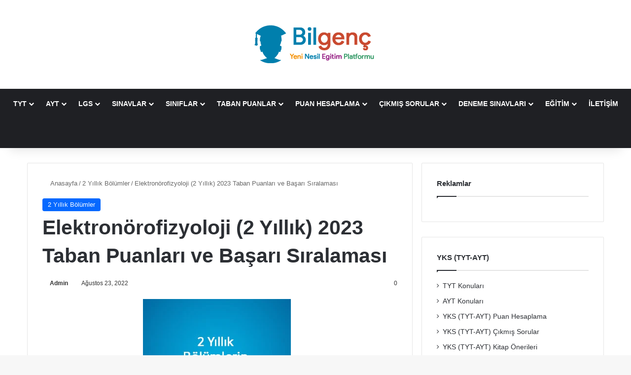

--- FILE ---
content_type: text/html; charset=UTF-8
request_url: https://www.bilgenc.com/elektronorofizyoloji-2-yillik-2023-taban-puanlari-ve-basari-siralamasi/
body_size: 29697
content:
<!DOCTYPE html><html lang="tr" class="" data-skin="light"><head><meta charset="UTF-8" /><link rel="profile" href="https://gmpg.org/xfn/11" /><meta http-equiv='x-dns-prefetch-control' content='on'><link rel='dns-prefetch' href='//cdnjs.cloudflare.com' /><link rel='dns-prefetch' href='//ajax.googleapis.com' /><link rel='dns-prefetch' href='//s.gravatar.com' /><link rel='dns-prefetch' href='//www.google-analytics.com' /><meta name='robots' content='index, follow, max-image-preview:large, max-snippet:-1, max-video-preview:-1' /><link rel='dns-prefetch' href='//cdn.adhouse.pro'><link rel='dns-prefetch' href='//pagead2.googlesyndication.com'><link rel='dns-prefetch' href='//www.googletagmanager.com'><link rel='dns-prefetch' href='//ssl.p.jwpcdn.com'><link rel='dns-prefetch' href='//securepubads.g.doubleclick.net'><link rel='dns-prefetch' href='//www.google-analytics.com'><link rel='dns-prefetch' href='//prebid-eu.creativecdn.com'><link rel='dns-prefetch' href='//fastlane.rubiconproject.com'><link rel='dns-prefetch' href='//bidder.criteo.com'><link rel='dns-prefetch' href='//adx.adform.net'><link rel='dns-prefetch' href='//bs.yandex.ru'><link rel='dns-prefetch' href='//region1.analytics.google.com'><link rel='dns-prefetch' href='//static.criteo.net'><link rel='dns-prefetch' href='//prebid-server.rubiconproject.com'><link rel='dns-prefetch' href='//s0.2mdn.net'><link rel='dns-prefetch' href='//tpc.googlesyndication.com'><link rel='dns-prefetch' href='//csi.gstatic.com'><title>Elektronörofizyoloji (2 Yıllık) 2023 Taban Puanları ve Başarı Sıralaması | Bilgenç</title><link rel="preload" href="https://www.bilgenc.com/wp-content/cache/perfmatters/www.bilgenc.com/css/post.used.css?ver=1759603324" as="style" /><link rel="stylesheet" id="perfmatters-used-css" href="https://www.bilgenc.com/wp-content/cache/perfmatters/www.bilgenc.com/css/post.used.css?ver=1759603324" media="all" /><meta name="description" content="Elektronörofizyoloji (2 Yıllık) 2023 Taban Puanları ve Başarı Sıralaması, 2 Yıllık Elektronörofizyoloji (2 Yıllık) Puanları ve Sıralaması" /><link rel="canonical" href="https://www.bilgenc.com/elektronorofizyoloji-2-yillik-2023-taban-puanlari-ve-basari-siralamasi/" /><meta property="og:locale" content="tr_TR" /><meta property="og:type" content="article" /><meta property="og:title" content="Elektronörofizyoloji (2 Yıllık) 2023 Taban Puanları ve Başarı Sıralaması | Bilgenç" /><meta property="og:description" content="Elektronörofizyoloji (2 Yıllık) 2023 Taban Puanları ve Başarı Sıralaması, 2 Yıllık Elektronörofizyoloji (2 Yıllık) Puanları ve Sıralaması" /><meta property="og:url" content="https://www.bilgenc.com/elektronorofizyoloji-2-yillik-2023-taban-puanlari-ve-basari-siralamasi/" /><meta property="og:site_name" content="Bilgenç" /><meta property="article:publisher" content="https://www.facebook.com/bilgencc" /><meta property="article:author" content="#" /><meta property="article:published_time" content="2022-08-23T12:43:19+00:00" /><meta property="article:modified_time" content="2022-08-23T12:43:53+00:00" /><meta property="og:image" content="https://www.bilgenc.com/wp-content/uploads/2018/02/2-yillik-bolumlerin-taban-puanlari.jpg" /><meta property="og:image:width" content="300" /><meta property="og:image:height" content="250" /><meta property="og:image:type" content="image/jpeg" /><meta name="author" content="Admin" /><meta name="twitter:card" content="summary_large_image" /><meta name="twitter:creator" content="@#" /><meta name="twitter:label1" content="Yazan:" /><meta name="twitter:data1" content="Admin" /><meta name="twitter:label2" content="Tahmini okuma süresi" /><meta name="twitter:data2" content="4 dakika" /><link rel='dns-prefetch' href='//use.fontawesome.com' /><link rel="alternate" type="application/rss+xml" title="Bilgenç &raquo; akışı" href="https://www.bilgenc.com/feed/" /><link rel="alternate" type="application/rss+xml" title="Bilgenç &raquo; yorum akışı" href="https://www.bilgenc.com/comments/feed/" /><link rel="alternate" type="application/rss+xml" title="Bilgenç &raquo; Elektronörofizyoloji (2 Yıllık) 2023 Taban Puanları ve Başarı Sıralaması yorum akışı" href="https://www.bilgenc.com/elektronorofizyoloji-2-yillik-2023-taban-puanlari-ve-basari-siralamasi/feed/" /><style type="text/css">:root{				
			--tie-preset-gradient-1: linear-gradient(135deg, rgba(6, 147, 227, 1) 0%, rgb(155, 81, 224) 100%);
			--tie-preset-gradient-2: linear-gradient(135deg, rgb(122, 220, 180) 0%, rgb(0, 208, 130) 100%);
			--tie-preset-gradient-3: linear-gradient(135deg, rgba(252, 185, 0, 1) 0%, rgba(255, 105, 0, 1) 100%);
			--tie-preset-gradient-4: linear-gradient(135deg, rgba(255, 105, 0, 1) 0%, rgb(207, 46, 46) 100%);
			--tie-preset-gradient-5: linear-gradient(135deg, rgb(238, 238, 238) 0%, rgb(169, 184, 195) 100%);
			--tie-preset-gradient-6: linear-gradient(135deg, rgb(74, 234, 220) 0%, rgb(151, 120, 209) 20%, rgb(207, 42, 186) 40%, rgb(238, 44, 130) 60%, rgb(251, 105, 98) 80%, rgb(254, 248, 76) 100%);
			--tie-preset-gradient-7: linear-gradient(135deg, rgb(255, 206, 236) 0%, rgb(152, 150, 240) 100%);
			--tie-preset-gradient-8: linear-gradient(135deg, rgb(254, 205, 165) 0%, rgb(254, 45, 45) 50%, rgb(107, 0, 62) 100%);
			--tie-preset-gradient-9: linear-gradient(135deg, rgb(255, 203, 112) 0%, rgb(199, 81, 192) 50%, rgb(65, 88, 208) 100%);
			--tie-preset-gradient-10: linear-gradient(135deg, rgb(255, 245, 203) 0%, rgb(182, 227, 212) 50%, rgb(51, 167, 181) 100%);
			--tie-preset-gradient-11: linear-gradient(135deg, rgb(202, 248, 128) 0%, rgb(113, 206, 126) 100%);
			--tie-preset-gradient-12: linear-gradient(135deg, rgb(2, 3, 129) 0%, rgb(40, 116, 252) 100%);
			--tie-preset-gradient-13: linear-gradient(135deg, #4D34FA, #ad34fa);
			--tie-preset-gradient-14: linear-gradient(135deg, #0057FF, #31B5FF);
			--tie-preset-gradient-15: linear-gradient(135deg, #FF007A, #FF81BD);
			--tie-preset-gradient-16: linear-gradient(135deg, #14111E, #4B4462);
			--tie-preset-gradient-17: linear-gradient(135deg, #F32758, #FFC581);

			
					--main-nav-background: #1f2024;
					--main-nav-secondry-background: rgba(0,0,0,0.2);
					--main-nav-primary-color: #0088ff;
					--main-nav-contrast-primary-color: #FFFFFF;
					--main-nav-text-color: #FFFFFF;
					--main-nav-secondry-text-color: rgba(225,255,255,0.5);
					--main-nav-main-border-color: rgba(255,255,255,0.07);
					--main-nav-secondry-border-color: rgba(255,255,255,0.04);
				--tie-buttons-radius: 8px;
			}</style><meta name="viewport" content="width=device-width, initial-scale=1.0" /><style id='wp-img-auto-sizes-contain-inline-css' type='text/css'>img:is([sizes=auto i],[sizes^="auto," i]){contain-intrinsic-size:3000px 1500px}
/*# sourceURL=wp-img-auto-sizes-contain-inline-css */</style><link rel="stylesheet" id="mtq_CoreStyleSheets-css" href="https://www.bilgenc.com/wp-content/plugins/mtouch-quiz/mtq_core_style.css?ver=3.1.3" type="text/css" media="print" onload="this.media=&#039;all&#039;;this.onload=null;"><link rel="stylesheet" id="mtq_ThemeStyleSheets-css" href="https://www.bilgenc.com/wp-content/plugins/mtouch-quiz/mtq_theme_style.css?ver=3.1.3" type="text/css" media="print" onload="this.media=&#039;all&#039;;this.onload=null;"><link rel="stylesheet" id="post-views-counter-frontend-css" href="https://www.bilgenc.com/wp-content/plugins/post-views-counter/css/frontend.css?ver=1.7.3" type="text/css" media="print" onload="this.media=&#039;all&#039;;this.onload=null;"><style id='font-awesome-svg-styles-default-inline-css' type='text/css'>.svg-inline--fa {
  display: inline-block;
  height: 1em;
  overflow: visible;
  vertical-align: -.125em;
}
/*# sourceURL=font-awesome-svg-styles-default-inline-css */</style><link rel="stylesheet" id="font-awesome-svg-styles-css" href="https://www.bilgenc.com/wp-content/uploads/font-awesome/v5.15.4/css/svg-with-js.css" type="text/css" media="print" onload="this.media=&#039;all&#039;;this.onload=null;"><style id='font-awesome-svg-styles-inline-css' type='text/css'>.wp-block-font-awesome-icon svg::before,
   .wp-rich-text-font-awesome-icon svg::before {content: unset;}
/*# sourceURL=font-awesome-svg-styles-inline-css */</style><link rel="stylesheet" id="contact-form-7-css" href="https://www.bilgenc.com/wp-content/plugins/contact-form-7/includes/css/styles.css?ver=6.1.4" type="text/css" media="print" onload="this.media=&#039;all&#039;;this.onload=null;"><link rel="stylesheet" id="wpcdt-public-css-css" href="https://www.bilgenc.com/wp-content/plugins/countdown-timer-ultimate/assets/css/wpcdt-public.css?ver=2.6.9" type="text/css" media="print" onload="this.media=&#039;all&#039;;this.onload=null;"><link rel="stylesheet" id="font-awesome-official-css" href="https://use.fontawesome.com/releases/v5.15.4/css/all.css" type="text/css" media="print" integrity="sha384-DyZ88mC6Up2uqS4h/KRgHuoeGwBcD4Ng9SiP4dIRy0EXTlnuz47vAwmeGwVChigm" crossorigin="anonymous" onload="this.media=&#039;all&#039;;this.onload=null;"><link rel="stylesheet" id="tie-css-base-css" href="https://www.bilgenc.com/wp-content/themes/jannah/assets/css/base.min.css?ver=7.6.4" type="text/css" media="print" onload="this.media=&#039;all&#039;;this.onload=null;"><link rel="stylesheet" id="tie-css-styles-css" href="https://www.bilgenc.com/wp-content/themes/jannah/assets/css/style.min.css?ver=7.6.4" type="text/css" media="print" onload="this.media=&#039;all&#039;;this.onload=null;"><link rel="stylesheet" id="tie-css-widgets-css" href="https://www.bilgenc.com/wp-content/themes/jannah/assets/css/widgets.min.css?ver=7.6.4" type="text/css" media="print" onload="this.media=&#039;all&#039;;this.onload=null;"><link rel="stylesheet" id="tie-css-helpers-css" href="https://www.bilgenc.com/wp-content/themes/jannah/assets/css/helpers.min.css?ver=7.6.4" type="text/css" media="print" onload="this.media=&#039;all&#039;;this.onload=null;"><link rel="stylesheet" id="tie-fontawesome5-css" href="https://www.bilgenc.com/wp-content/themes/jannah/assets/css/fontawesome.css?ver=7.6.4" type="text/css" media="print" onload="this.media=&#039;all&#039;;this.onload=null;"><link rel="stylesheet" id="tie-css-ilightbox-css" href="https://www.bilgenc.com/wp-content/themes/jannah/assets/ilightbox/dark-skin/skin.css?ver=7.6.4" type="text/css" media="print" onload="this.media=&#039;all&#039;;this.onload=null;"><link rel="stylesheet" id="tie-css-shortcodes-css" href="https://www.bilgenc.com/wp-content/themes/jannah/assets/css/plugins/shortcodes.min.css?ver=7.6.4" type="text/css" media="print" onload="this.media=&#039;all&#039;;this.onload=null;"><link rel="stylesheet" id="tie-css-single-css" href="https://www.bilgenc.com/wp-content/themes/jannah/assets/css/single.min.css?ver=7.6.4" type="text/css" media="print" onload="this.media=&#039;all&#039;;this.onload=null;"><link rel='stylesheet' id='tie-css-print-css' href='https://www.bilgenc.com/wp-content/themes/jannah/assets/css/print.css?ver=7.6.4' type='text/css' media='print' /><style id='tie-css-print-inline-css' type='text/css'>#main-nav .main-menu > ul > li > a{text-transform: uppercase;}#tie-wrapper .widget-title .the-subtitle,#tie-wrapper #comments-title,#tie-wrapper .comment-reply-title,#tie-wrapper .woocommerce-tabs .panel h2,#tie-wrapper .related.products h2,#tie-wrapper #bbpress-forums #new-post > fieldset.bbp-form > legend,#tie-wrapper .entry-content .review-box-header{font-weight: 600;}#header-notification-bar{background: #007fad;}#header-notification-bar{background: #007fad;background: -webkit-linear-gradient(90deg,#,#007fad );background: -moz-linear-gradient(90deg,#,#007fad );background: -o-linear-gradient(90deg,#,#007fad );background: linear-gradient(90deg,#007fad,# );}#header-notification-bar,#header-notification-bar p a{color: #ffffff;}#header-notification-bar{--tie-buttons-color: #f4a700;--tie-buttons-border-color: #f4a700;--tie-buttons-hover-color: #d68900;--tie-buttons-hover-text: #FFFFFF;}#header-notification-bar{--tie-buttons-text: #000000;}@media (max-width: 991px){.side-aside.normal-side{background: #2f88d6;background: -webkit-linear-gradient(135deg,#5933a2,#2f88d6 );background: -moz-linear-gradient(135deg,#5933a2,#2f88d6 );background: -o-linear-gradient(135deg,#5933a2,#2f88d6 );background: linear-gradient(135deg,#2f88d6,#5933a2 );}}@media (max-width: 991px){#theme-header.has-normal-width-logo #logo img {width:190px !important;max-width:100% !important;height: auto !important;max-height: 200px !important;}}.arama-giris { border: 1px solid #ced4da !important; border-radius: 0.25rem !important; padding: 0.375rem 0.75rem !important; transition: border-color 0.15s ease-in-out !important,box-shadow 0.15s ease-in-out !important; width:100% !important;}.arama-giris:focus { border-color: #80bdff !important; outline: 0 !important; box-shadow: 0 0 0 0.2rem rgba(0,123,255,.25) !important; }.bilgi-notu { background-color: #d4edda; color: #121111; padding: 15px; border-radius: 5px; margin: 10px 0; font-size: 16px; font-weight: 500;}.kutu-bilgenc { padding: 26px; background: #f3f3f3; position: relative;}.kutu-bilgenc:before { width: 6px; height: 100%; content: ""; position: absolute; left: 0; top: 0; background: linear-gradient( 45deg, #73bf48 25%, #fdc20d 25%, #fcc30b 50%, #e84f47 50%, #e84f47 75%, #00b5ea 75% );}.kutu-bilgenc input { position: relative; z-index: 999;}.res-table { overflow-x:auto;-webkit-overflow-scrolling:touch;}
/*# sourceURL=tie-css-print-inline-css */</style><link rel="stylesheet" id="font-awesome-official-v4shim-css" href="https://use.fontawesome.com/releases/v5.15.4/css/v4-shims.css" type="text/css" media="print" integrity="sha384-Vq76wejb3QJM4nDatBa5rUOve+9gkegsjCebvV/9fvXlGWo4HCMR4cJZjjcF6Viv" crossorigin="anonymous" onload="this.media=&#039;all&#039;;this.onload=null;"><style id='font-awesome-official-v4shim-inline-css' type='text/css'>@font-face {
font-family: "FontAwesome";
font-display: block;
src: url("https://use.fontawesome.com/releases/v5.15.4/webfonts/fa-brands-400.eot"),
		url("https://use.fontawesome.com/releases/v5.15.4/webfonts/fa-brands-400.eot?#iefix") format("embedded-opentype"),
		url("https://use.fontawesome.com/releases/v5.15.4/webfonts/fa-brands-400.woff2") format("woff2"),
		url("https://use.fontawesome.com/releases/v5.15.4/webfonts/fa-brands-400.woff") format("woff"),
		url("https://use.fontawesome.com/releases/v5.15.4/webfonts/fa-brands-400.ttf") format("truetype"),
		url("https://use.fontawesome.com/releases/v5.15.4/webfonts/fa-brands-400.svg#fontawesome") format("svg");
}

@font-face {
font-family: "FontAwesome";
font-display: block;
src: url("https://use.fontawesome.com/releases/v5.15.4/webfonts/fa-solid-900.eot"),
		url("https://use.fontawesome.com/releases/v5.15.4/webfonts/fa-solid-900.eot?#iefix") format("embedded-opentype"),
		url("https://use.fontawesome.com/releases/v5.15.4/webfonts/fa-solid-900.woff2") format("woff2"),
		url("https://use.fontawesome.com/releases/v5.15.4/webfonts/fa-solid-900.woff") format("woff"),
		url("https://use.fontawesome.com/releases/v5.15.4/webfonts/fa-solid-900.ttf") format("truetype"),
		url("https://use.fontawesome.com/releases/v5.15.4/webfonts/fa-solid-900.svg#fontawesome") format("svg");
}

@font-face {
font-family: "FontAwesome";
font-display: block;
src: url("https://use.fontawesome.com/releases/v5.15.4/webfonts/fa-regular-400.eot"),
		url("https://use.fontawesome.com/releases/v5.15.4/webfonts/fa-regular-400.eot?#iefix") format("embedded-opentype"),
		url("https://use.fontawesome.com/releases/v5.15.4/webfonts/fa-regular-400.woff2") format("woff2"),
		url("https://use.fontawesome.com/releases/v5.15.4/webfonts/fa-regular-400.woff") format("woff"),
		url("https://use.fontawesome.com/releases/v5.15.4/webfonts/fa-regular-400.ttf") format("truetype"),
		url("https://use.fontawesome.com/releases/v5.15.4/webfonts/fa-regular-400.svg#fontawesome") format("svg");
unicode-range: U+F004-F005,U+F007,U+F017,U+F022,U+F024,U+F02E,U+F03E,U+F044,U+F057-F059,U+F06E,U+F070,U+F075,U+F07B-F07C,U+F080,U+F086,U+F089,U+F094,U+F09D,U+F0A0,U+F0A4-F0A7,U+F0C5,U+F0C7-F0C8,U+F0E0,U+F0EB,U+F0F3,U+F0F8,U+F0FE,U+F111,U+F118-F11A,U+F11C,U+F133,U+F144,U+F146,U+F14A,U+F14D-F14E,U+F150-F152,U+F15B-F15C,U+F164-F165,U+F185-F186,U+F191-F192,U+F1AD,U+F1C1-F1C9,U+F1CD,U+F1D8,U+F1E3,U+F1EA,U+F1F6,U+F1F9,U+F20A,U+F247-F249,U+F24D,U+F254-F25B,U+F25D,U+F267,U+F271-F274,U+F279,U+F28B,U+F28D,U+F2B5-F2B6,U+F2B9,U+F2BB,U+F2BD,U+F2C1-F2C2,U+F2D0,U+F2D2,U+F2DC,U+F2ED,U+F328,U+F358-F35B,U+F3A5,U+F3D1,U+F410,U+F4AD;
}
/*# sourceURL=font-awesome-official-v4shim-inline-css */</style> <script type="pmdelayedscript" src="https://www.bilgenc.com/wp-includes/js/jquery/jquery.min.js?ver=3.7.1" id="jquery-core-js" data-perfmatters-type="text/javascript" data-cfasync="false" data-no-optimize="1" data-no-defer="1" data-no-minify="1"></script> <script type="pmdelayedscript" src="https://www.bilgenc.com/wp-includes/js/jquery/jquery-migrate.min.js?ver=3.4.1" id="jquery-migrate-js" data-perfmatters-type="text/javascript" data-cfasync="false" data-no-optimize="1" data-no-defer="1" data-no-minify="1"></script> <script type="pmdelayedscript" src="https://www.bilgenc.com/wp-content/plugins/mtouch-quiz/script.js?ver=3.1.3" id="mtq_script-js" data-perfmatters-type="text/javascript" data-cfasync="false" data-no-optimize="1" data-no-defer="1" data-no-minify="1"></script> <link rel="https://api.w.org/" href="https://www.bilgenc.com/wp-json/" /><link rel="alternate" title="JSON" type="application/json" href="https://www.bilgenc.com/wp-json/wp/v2/posts/14915" /><link rel='shortlink' href='https://www.bilgenc.com/?p=14915' /><style>.alert {
    text-align:center;
    padding:30px;
    margin-bottom:20px;
    position:relative;
    font-size:14px;
}
.alert p:last-child {
    margin-bottom:0!important;
}
.alert_del_btn {
    position: absolute;
    top: 12px;
    right: 5px;
    font-size: 19px;
    font-weight: bold;
    font-family: initial;
    width: 30px;
    height: 30px;
    cursor:pointer;
}
.alert.white {
    background-color: #fff;
    color: #a1b1bc;
    border: 1px solid #dadcdc;
}
.alert.grey {
    background-color: #fbfcfc;
    color: #a1b1bc;
    border: 1px solid #dadcdc;
}
.alert.red_a {
    background-color: #E47B7B;
    color: #FFFFFF;
    border: 1px solid #D76F6F;
}
.alert.orange_a {
    background-color: #FFB56C;
    color: #fff;
    border: 1px solid #FFB56C;
}
.alert.blue_a {
    background-color: #91B3D5;
    color: #FFFFFF;
    border: 1px solid #81A4C7;
}
.alert.green_a {
    background-color: #A6DA98;
    color: #FFFFFF;
    border: 1px solid #9DD38E;
}
/*** VC Alert box ***/


/* Solid color alert */

.alert.tt_solid_alert {
    border-radius: 10px;
    padding:5px;
    text-align: left;
    overflow:auto;
    min-height:50px;
}
.tt_solid_alert .tt_alert_title {
    font-size:14px;
    margin-bottom:6px;
    text-transform:uppercase;
    font-weight:900;
    color:#2c3e50;
    margin-top: 5px;
}
.tt_solid_alert .tt_alert_content {
    float:left;
    margin-left:72px;
    line-height: 24px;
    color:#2c3e50
}
.tt_solid_alert .tt_alert_content:before {
    font-family: "FontAwesome";
    font-weight: normal;
    font-size: 22px;
    display: block;
    position: absolute;
    left: 10px;
    top: 50%;
    margin-top: -20px;
    border-radius: 100px;
    width: 40px;
    height: 40px;
    line-height: 25px;
    text-align: center;
}
.tt_solid_alert .alert_del_btn {
    position: absolute;
    right: 18px;
    top: 13px;
    font-family: initial;
    height: auto;
    width: auto;
    cursor: pointer;
}
.tt_solid_alert .alert_del_btn:before {
    content: "\f00d";
    font-family: "FontAwesome";
    font-weight: normal;
    font-size: 14px;
}

.tt_solid_alert.tt_success_alert {
    background:#97e411;
    border:1px solid #97e411;
}
.tt_solid_alert.tt_success_alert .alert_del_btn:before {
    color: #558502;
}
.tt_solid_alert.tt_success_alert .tt_alert_content:before {
    content: "\f00c";
    background:#97e411;
    color: #558502;
    border: 7px solid #7bc200;
}
.tt_solid_alert.tt_notice_alert {
    background:#6fd9fc;
    border: 1px solid #6fd9fc;
}
.tt_solid_alert.tt_notice_alert .alert_del_btn:before {
    color: #0787d4;
}
.tt_solid_alert.tt_notice_alert .tt_alert_content:before {
    content: "\f0e7";
    background:#6fd9fc;
    color: #0787d4;
    border: 7px solid #47b4f6;
}
.tt_solid_alert.tt_error_alert {
    background:#fd7761;
    border: 1px solid #fd7761;
}
.tt_solid_alert.tt_error_alert .alert_del_btn:before {
    color: #d52e13;
}
.tt_solid_alert.tt_error_alert .tt_alert_content:before {
    content: "\f00d";
    background:#fd7761;
    color: #d52e13;
    border: 7px solid #f55c43;
}
.tt_solid_alert.tt_warning_alert {
    background:#ffc12d;
    border:1px solid #ffc12d;
}
.tt_solid_alert.tt_warning_alert .alert_del_btn:before {
    color: #a47503;
}
.tt_solid_alert.tt_warning_alert .tt_alert_content:before {
    content: "\f12a";
    background:#ffc12d;
    color: #a47503;
    border: 7px solid #f9b718;
}
.tt_solid_alert.tt_info_alert {
    background:#a39cdc;
    border: 1px solid #a39cdc;
}
.tt_solid_alert.tt_info_alert .alert_del_btn:before {
    color:#5b568e;
}
.tt_solid_alert.tt_info_alert .tt_alert_content:before {
    content: "\f129";
    background:#a39cdc;
    color: #5b568e;
    border: 7px solid #8781bd;
}
/* Clear alert */

.alert.tt_clear_alert {
    border-radius: 10px;
    padding: 36px 50px 34px;
    text-align: left;
    overflow:auto;
    min-height: 150px;
}
.tt_clear_alert .tt_alert_title {
    font-size:14px;
    margin-bottom:6px;
    text-transform:uppercase;
    font-weight:900;
}
.tt_clear_alert .tt_alert_content {
    float:left;
    margin-left:92px;
    line-height: 24px;
}
.tt_clear_alert .tt_alert_content:before {
    font-family: "FontAwesome";
    font-weight: normal;
    font-size: 30px;
    display: block;
    position: absolute;
    margin-top: 1px;
    left: 20px;
}
.tt_clear_alert .alert_del_btn {
    position: absolute;
    right: 18px;
    top: 13px;
    font-family: initial;
    height: auto;
    width: auto;
    cursor: pointer;
}
.tt_clear_alert .alert_del_btn:before {
    content: "\f00d";
    font-family: "FontAwesome";
    font-weight: normal;
    font-size: 14px;
}
.tt_clear_alert .tt_alert_content:before {
    font-family: "FontAwesome";
    font-weight: normal;
    font-size: 24px;
    display: block;
    position: absolute;
    left: 49px;
    top: 41px;
    border-radius: 100px;
    width: 50px;
    height: 50px;
    line-height: 50px;
    text-align: center;
}
.tt_clear_alert.tt_success_alert .tt_alert_content:before {
    content: "\f00c";
    background:#97e411;
    color: #558502;
    border: 7px solid #7bc200;
}
.tt_clear_alert.tt_notice_alert .tt_alert_content:before {
    content: "\f0e7";
    background:#6fd9fc;
    color: #0787d4;
    border: 7px solid #47b4f6;
}
.tt_clear_alert.tt_error_alert .tt_alert_content:before {
    content: "\f00d";
    background:#fd7761;
    color: #d52e13;
    border: 7px solid #f55c43;
}
.tt_clear_alert.tt_warning_alert .tt_alert_content:before {
    content: "\f12a";
    background:#ffc12d;
    color: #a47503;
    border: 7px solid #f9b718;
}
.tt_clear_alert.tt_info_alert .tt_alert_content:before {
    content: "\f129";
    background:#a39cdc;
    color: #5b568e;
    border: 7px solid #8781bd;
}
/* Big alert */

.alert.tt_big_alert {
    border-radius: 5px;
    padding: 10px;
    text-align: left;
    float: left;
    width: 100%;
}
.tt_big_alert .tt_alert_title {
    font-size:18px;
    margin-bottom:8px;
    margin: 0;
}
.tt_big_alert .tt_alert_content {
    float:left;
    margin-left:50px;
}
.tt_big_alert .tt_alert_content:before {
    font-family: "FontAwesome";
    font-weight: normal;
    font-size: 30px;
    display: block;
    position: absolute;
    margin-top: 1px;
    left: 20px;
}
.tt_big_alert .alert_del_btn {
    position: absolute;
    right: 13px;
    top: 12px;
    font-family: initial;
    height: auto;
    width: auto;
    cursor: pointer;
}
.tt_big_alert .alert_del_btn:before {
    content: "\f00d";
    font-family: "FontAwesome";
    font-weight: normal;
    font-size: 18px;
}
.tt_big_alert .tt_alert_content:before {
    font-family: "FontAwesome";
    font-weight: normal;
    font-size: 30px;
    display: block;
    position: absolute;
    left: 20px;
    top:1px;
}
.tt_big_alert.tt_success_alert {
    color:#649d01;
    background:#e1f9b7;
    border:1px solid #b2dc6e;
}
.tt_big_alert.tt_success_alert .tt_alert_content:before {
    content: "\f00c";
}
.tt_big_alert.tt_success_alert .tt_alert_title {
    color:#649d01;
}
.tt_big_alert.tt_notice_alert {
    color:#a1b1bc;
    background:#fbfcfc;
    border:1px solid #dadcdc;
}
.tt_big_alert.tt_notice_alert .tt_alert_content:before {
    content: "\f0f3";
}
.tt_big_alert.tt_notice_alert .tt_alert_title {
    color:#7d8c96;
}
.tt_big_alert.tt_error_alert {
    color:#df3c22;
    background:#fec0b7;
    border:1px solid #f7a093;
}
.tt_big_alert.tt_error_alert .tt_alert_content:before {
    content: "\f00d";
}
.tt_big_alert.tt_error_alert .tt_alert_title {
    color:#df3c22;
}
.tt_big_alert.tt_warning_alert {
    color:#d99b07;
    background:#fff9da;
    border:1px solid #fcd068;
}
.tt_big_alert.tt_warning_alert .tt_alert_content:before {
    content: "\f12a";
}
.tt_big_alert.tt_warning_alert .tt_alert_title {
    color:#d99b07;
}
.tt_big_alert.tt_info_alert {
    color:#7CCBE5;
    background:#D5F4FF;
    border:1px solid #A0E7FF;
}
.tt_big_alert.tt_info_alert .tt_alert_content:before {
    content: "\f129";
}
.tt_big_alert.tt_info_alert .tt_alert_title {
    color:#7CCBE5;
}
/* Small alert */

.alert.tt_small_alert {
    font-size: 14px;
    font-weight: bold;
    text-align: left;
    line-height: 30px;
    padding: 3px 20px 5px;
    overflow:auto;
}
.tt_small_alert .tt_alert_content {
    float:left;
    margin-left:35px;
}
.tt_small_alert .alert_del_btn {
    position: absolute;
    right: 10px;
    top: 50%;
    font-family: initial;
    height:auto;
    width:auto;
    cursor: pointer;
    margin-top: -10px;
    line-height: 20px;
}
.tt_small_alert .alert_del_btn:before {
    content: "\f00d";
    font-family: "FontAwesome";
    font-weight: normal;
    font-size: 16px;
}
.tt_small_alert .tt_alert_content:before {
    font-family:'FontAwesome';
    font-weight: normal;
    font-size: 16px;
    display: block;
    position: absolute;
    margin-top: 1px;
    left: 20px;
}
.tt_small_alert.tt_success_alert {
    color:#6db74c;
    background:#c1faa8;
    border:1px solid #9cff70;
}
.tt_small_alert.tt_success_alert .tt_alert_content:before {
    font-family:'Glyphicons Halflings';
    content: "\e013";
}
.tt_small_alert.tt_notice_alert {
    color:#959595;
    background:#eff5f7;
    border:1px solid #dcdcdc;
}
.tt_small_alert.tt_notice_alert .tt_alert_content:before {
    content: "\f0f3";
}
.tt_small_alert.tt_error_alert {
    color:#ff391f;
    background:#ffcdc7;
    border:1px solid #fdb1a8;
}
.tt_small_alert.tt_error_alert .tt_alert_content:before {
    content: "\f12a";
}
.tt_small_alert.tt_warning_alert {
    color:#e99b00;
    background:#fff4bb;
    border:1px solid #ffcc66;
}
.tt_small_alert.tt_warning_alert .tt_alert_content:before {
    content: "\f071";
}
.tt_small_alert.tt_info_alert {
    color:#21c2f8;
    background:#bceeff;
    border:1px solid #8ae1ff;
}
.tt_small_alert.tt_info_alert .tt_alert_content:before {
    content: "\f05a";
}

	.ornek_kutu{
        color: #000!important;
    background-color: #fff!important;
    border-width: 3px!important;
    border-style: solid!important;
    border-color: #eee!important;
    padding: 15px;
    margin:10px 0;
    margin-bottom: 20px;
    overflow: auto!important;
    text-shadow: none;
    background-color: #eee;
    border: 2px solid #eee;
    border-radius: 6px;
}

.ornek_kutu h6 {
    margin: -15px -15px 5px -15px!important;
    padding: 6px 3px 7px 13px;
    font-size: 17px!important;
    font-weight: 700;
    background: #eee;
    color: #d05!important;
}
	#toc_container {
    background: #fafafa;
    border: solid 1px #e0e0e0;
    border-radius: 4px;
        padding: 32px;
    margin-bottom: 1em;
    display: block!important;
    font-size: 95%;

    widows: 100%;
}
#toc_container .toc_title {
    font-size: 20px;
    text-align: left!important;
    font-weight: 300!important;
}
#toc_container .toc_title .toc_toggle {
    font-size: 60%;
    margin-left: 10px;
    color: #fafafa;
}
#toc_container .toc_title .toc_toggle a {
    display: inline-block;
    padding: 3px 6px;
    background: #f0f0f0;
    color: #777;
    border: solid 1px #e0e0e0;
    border-radius: 4px;
    -webkit-border-radius: 4px;
    -moz-border-radius: 4px;
    text-decoration: none;
    transition: .5s;
}
#toc_container ul{
    list-style: none;
    margin: 0;
    padding: 0;
}
#toc_container.no_bullets li, #toc_container.no_bullets ul, #toc_container.no_bullets ul li, .toc_widget_list.no_bullets, .toc_widget_list.no_bullets li {
    background: 0 0;
    list-style-type: none;
    list-style: none;
}
#toc_container ul li:before {
    content: "\f00c";
    font:normal normal normal 14px/1 FontAwesome;

    margin-right: 8px;
    color: #f52054;
    position: relative;
    top: -1px;
}
#toc_container .toc_list a {
    color: #666!important;
}
#toc_container .toc_list a:hover{
    color: #4040a7!important
}
	
	.mtq_css_button {
	border-radius:5px;
	padding: 9px 14px;
}
.mtq_quiz_area table {
	float: left;
	clear: both;
	width: 100%!important;
	margin: 10px 0;
}
.mtq_color_blue .mtq_css_button, .mtq_color_blue .mtq_css_letter_button {
	border-radius: 5px;
	background: #da0a33;
}
.mtq_color_blue .mtq_css_next_button, .mtq_color_blue .mtq_css_back_button {
	color: #da0a33;
}
.mtq_color_blue .mtq_css_button:hover, .mtq_color_blue .mtq_css_letter_button:hover {
	background: #d84a66
}
.mtq_color_blue .mtq_oce_first {
	background: transparent;
	display: none;
}
.mtq_quiz_area th, .mtq_quiz_area td, .mtq_quiz_area tr td {
	padding-left: 15px;
}
.mtq_clickable {
    cursor: pointer;
    border: 1px solid #ededed;
    border-radius: 5px;
}

.mtq_color_blue .mtq_question_heading_table {
	border-bottom: 1px solid #ececec!important
}
.mtq_question_heading_table  tr td {
	padding: 10px;
    font-size: 16px;
    color: #ea5f51;
    margin: 0 0 10px;
}
.mtq_color_blue .mtq_css_button, .mtq_color_blue .mtq_css_letter_button {
	background: #da0a33;
}

.mtq_color_blue .mtq_answer_table tr:hover td {
	background: rgba(219, 11, 51, 0.38823529411764707);
}
.mtq_quiz_area .mtq_quiz_status {
	padding-top: 10px;
}
.mtq_return_list {
	clear: both;
	margin: 10px 0;
}
	.entry table tbody td, .entry table tbody th{
		border:none !important;
	}
table {
  font-size:8px;
}

@media screen and (min-width: 400px) {
  table {
    font-size:10px;
  }
}

@media screen and (min-width: 800px) {
  table {
    font-size:15px;
  }
}

@media (max-width:800px) { 
.mtq_question_heading_table {         
font-size:15px;
} }</style><style>.vc_message_box {
    border: 1px solid transparent;
    display: block;
    overflow: hidden;
    margin: 0 0 21.73913043px;
    padding: 1em 1em 1em 4em;
    position: relative;
    font-size: 1em;
    -webkit-box-sizing: border-box;
    -moz-box-sizing: border-box;
    box-sizing: border-box
}

.vc_message_box>p:first-child {
    margin-top: 0
}

.vc_message_box>p:last-child {
    margin-bottom: 0
}

.vc_message_box-icon {
    bottom: 0;
    font-size: 1em;
    font-style: normal;
    left: 0;
    position: absolute;
    top: 0;
    width: 4em
}

.vc_message_box-icon>* {
    font-size: 1.7em;
    line-height: 1;
    font-style: normal;
    left: 50%;
    position: absolute;
    top: 50%;
    -webkit-transform: translate(-50%, -50%);
    -ms-transform: translate(-50%, -50%);
    -o-transform: translate(-50%, -50%);
    transform: translate(-50%, -50%)
}

.vc_message_box-icon>.fa {
    font-size: 1.7em;
    line-height: 1
}

.vc_color-blue.vc_message_box {
    color: #364a8a;
    border-color: #c5cff0;
    background-color: #edf1fa
}

.vc_color-blue.vc_message_box .vc_message_box-icon {
    color: #5472d2
}

.vc_color-blue.vc_message_box-solid {
    color: #fff;
    border-color: transparent;
    background-color: #5472d2
}

.vc_color-blue.vc_message_box-solid .vc_message_box-icon {
    color: #fff
}

.vc_color-blue.vc_message_box-outline,
.vc_color-blue.vc_message_box-solid-icon {
    color: #364a8a;
    border-color: #5472d2;
    background-color: transparent
}

.vc_color-blue.vc_message_box-outline .vc_message_box-icon,
.vc_color-blue.vc_message_box-solid-icon .vc_message_box-icon {
    color: #5472d2
}

.vc_color-blue.vc_message_box-solid-icon .vc_message_box-icon {
    color: #fff;
    background-color: #5472d2
}

.vc_color-blue.vc_message_box-3d {
    box-shadow: 0 5px 0 #9daee5
}

.vc_color-turquoise.vc_message_box {
    color: #085b61;
    border-color: #c6ecee;
    background-color: #ebfcfd
}

.vc_color-turquoise.vc_message_box .vc_message_box-icon {
    color: #00c1cf
}

.vc_color-turquoise.vc_message_box-solid {
    color: #fff;
    border-color: transparent;
    background-color: #00c1cf
}

.vc_color-turquoise.vc_message_box-solid .vc_message_box-icon {
    color: #fff
}

.vc_color-turquoise.vc_message_box-outline,
.vc_color-turquoise.vc_message_box-solid-icon {
    color: #085b61;
    border-color: #00c1cf;
    background-color: transparent
}

.vc_color-turquoise.vc_message_box-outline .vc_message_box-icon,
.vc_color-turquoise.vc_message_box-solid-icon .vc_message_box-icon {
    color: #00c1cf
}

.vc_color-turquoise.vc_message_box-solid-icon .vc_message_box-icon {
    color: #fff;
    background-color: #00c1cf
}

.vc_color-turquoise.vc_message_box-3d {
    box-shadow: 0 5px 0 #9fdee3
}

.vc_color-pink.vc_message_box {
    color: #d82e21;
    border-color: #ffd8d6;
    background-color: #fff0ef
}

.vc_color-pink.vc_message_box .vc_message_box-icon {
    color: #fe6c61
}

.vc_color-pink.vc_message_box-solid {
    color: #fff;
    border-color: transparent;
    background-color: #fe6c61
}

.vc_color-pink.vc_message_box-solid .vc_message_box-icon {
    color: #fff
}

.vc_color-pink.vc_message_box-outline,
.vc_color-pink.vc_message_box-solid-icon {
    color: #d82e21;
    border-color: #fe6c61;
    background-color: transparent
}

.vc_color-pink.vc_message_box-outline .vc_message_box-icon,
.vc_color-pink.vc_message_box-solid-icon .vc_message_box-icon {
    color: #fe6c61
}

.vc_color-pink.vc_message_box-solid-icon .vc_message_box-icon {
    color: #fff;
    background-color: #fe6c61
}

.vc_color-pink.vc_message_box-3d {
    box-shadow: 0 5px 0 #fea9a3
}

.vc_color-violet.vc_message_box {
    color: #5e4a81;
    border-color: #d4c8e9;
    background-color: #f0ecf7
}

.vc_color-violet.vc_message_box .vc_message_box-icon {
    color: #8d6dc4
}

.vc_color-violet.vc_message_box-solid {
    color: #fff;
    border-color: transparent;
    background-color: #8d6dc4
}

.vc_color-violet.vc_message_box-solid .vc_message_box-icon {
    color: #fff
}

.vc_color-violet.vc_message_box-outline,
.vc_color-violet.vc_message_box-solid-icon {
    color: #5e4a81;
    border-color: #8d6dc4;
    background-color: transparent
}

.vc_color-violet.vc_message_box-outline .vc_message_box-icon,
.vc_color-violet.vc_message_box-solid-icon .vc_message_box-icon {
    color: #8d6dc4
}

.vc_color-violet.vc_message_box-solid-icon .vc_message_box-icon {
    color: #fff;
    background-color: #8d6dc4
}

.vc_color-violet.vc_message_box-3d {
    box-shadow: 0 5px 0 #b8a3da
}

.vc_color-peacoc.vc_message_box {
    color: #366a79;
    border-color: #c2e3ec;
    background-color: #e9f5f8
}

.vc_color-peacoc.vc_message_box .vc_message_box-icon {
    color: #4cadc9
}

.vc_color-peacoc.vc_message_box-solid {
    color: #fff;
    border-color: transparent;
    background-color: #4cadc9
}

.vc_color-peacoc.vc_message_box-solid .vc_message_box-icon {
    color: #fff
}

.vc_color-peacoc.vc_message_box-outline,
.vc_color-peacoc.vc_message_box-solid-icon {
    color: #366a79;
    border-color: #4cadc9;
    background-color: transparent
}

.vc_color-peacoc.vc_message_box-outline .vc_message_box-icon,
.vc_color-peacoc.vc_message_box-solid-icon .vc_message_box-icon {
    color: #4cadc9
}

.vc_color-peacoc.vc_message_box-solid-icon .vc_message_box-icon {
    color: #fff;
    background-color: #4cadc9
}

.vc_color-peacoc.vc_message_box-3d {
    box-shadow: 0 5px 0 #9ad1e1
}

.vc_color-chino.vc_message_box {
    color: #978258;
    border-color: #e5ded2;
    background-color: #f7f5f2
}

.vc_color-chino.vc_message_box .vc_message_box-icon {
    color: #cec2ab
}

.vc_color-chino.vc_message_box-solid {
    color: #fff;
    border-color: transparent;
    background-color: #cec2ab
}

.vc_color-chino.vc_message_box-solid .vc_message_box-icon {
    color: #fff
}

.vc_color-chino.vc_message_box-outline,
.vc_color-chino.vc_message_box-solid-icon {
    color: #978258;
    border-color: #cec2ab;
    background-color: transparent
}

.vc_color-chino.vc_message_box-outline .vc_message_box-icon,
.vc_color-chino.vc_message_box-solid-icon .vc_message_box-icon {
    color: #cec2ab
}

.vc_color-chino.vc_message_box-solid-icon .vc_message_box-icon {
    color: #fff;
    background-color: #cec2ab
}

.vc_color-chino.vc_message_box-3d {
    box-shadow: 0 5px 0 #d2c7b1
}

.vc_color-mulled_wine.vc_message_box {
    color: #1e1b22;
    border-color: #d0ccd6;
    background-color: #eae8ed
}

.vc_color-mulled_wine.vc_message_box .vc_message_box-icon {
    color: #50485b
}

.vc_color-mulled_wine.vc_message_box-solid {
    color: #fff;
    border-color: transparent;
    background-color: #50485b
}

.vc_color-mulled_wine.vc_message_box-solid .vc_message_box-icon {
    color: #fff
}

.vc_color-mulled_wine.vc_message_box-outline,
.vc_color-mulled_wine.vc_message_box-solid-icon {
    color: #1e1b22;
    border-color: #50485b;
    background-color: transparent
}

.vc_color-mulled_wine.vc_message_box-outline .vc_message_box-icon,
.vc_color-mulled_wine.vc_message_box-solid-icon .vc_message_box-icon {
    color: #50485b
}

.vc_color-mulled_wine.vc_message_box-solid-icon .vc_message_box-icon {
    color: #fff;
    background-color: #50485b
}

.vc_color-mulled_wine.vc_message_box-3d {
    box-shadow: 0 5px 0 #b6afc0
}

.vc_color-vista_blue.vc_message_box {
    color: #3e8e5e;
    border-color: #bcebcf;
    background-color: #e3f7eb
}

.vc_color-vista_blue.vc_message_box .vc_message_box-icon {
    color: #75d69c
}

.vc_color-vista_blue.vc_message_box-solid {
    color: #fff;
    border-color: transparent;
    background-color: #75d69c
}

.vc_color-vista_blue.vc_message_box-solid .vc_message_box-icon {
    color: #fff
}

.vc_color-vista_blue.vc_message_box-outline,
.vc_color-vista_blue.vc_message_box-solid-icon {
    color: #3e8e5e;
    border-color: #75d69c;
    background-color: transparent
}

.vc_color-vista_blue.vc_message_box-outline .vc_message_box-icon,
.vc_color-vista_blue.vc_message_box-solid-icon .vc_message_box-icon {
    color: #75d69c
}

.vc_color-vista_blue.vc_message_box-solid-icon .vc_message_box-icon {
    color: #fff;
    background-color: #75d69c
}

.vc_color-vista_blue.vc_message_box-3d {
    box-shadow: 0 5px 0 #94dfb3
}

.vc_color-orange.vc_message_box {
    color: #c3811c;
    border-color: #fbe1ba;
    background-color: #fef6eb
}

.vc_color-orange.vc_message_box .vc_message_box-icon {
    color: #f7be68
}

.vc_color-orange.vc_message_box-solid {
    color: #fff;
    border-color: transparent;
    background-color: #f7be68
}

.vc_color-orange.vc_message_box-solid .vc_message_box-icon {
    color: #fff
}

.vc_color-orange.vc_message_box-outline,
.vc_color-orange.vc_message_box-solid-icon {
    color: #c3811c;
    border-color: #f7be68;
    background-color: transparent
}

.vc_color-orange.vc_message_box-outline .vc_message_box-icon,
.vc_color-orange.vc_message_box-solid-icon .vc_message_box-icon {
    color: #f7be68
}

.vc_color-orange.vc_message_box-solid-icon .vc_message_box-icon {
    color: #fff;
    background-color: #f7be68
}

.vc_color-orange.vc_message_box-3d {
    box-shadow: 0 5px 0 #f9cd8a
}

.vc_color-sky.vc_message_box {
    color: #2a6194;
    border-color: #bedaf4;
    background-color: #eaf3fb
}

.vc_color-sky.vc_message_box .vc_message_box-icon {
    color: #5aa1e3
}

.vc_color-sky.vc_message_box-solid {
    color: #fff;
    border-color: transparent;
    background-color: #5aa1e3
}

.vc_color-sky.vc_message_box-solid .vc_message_box-icon {
    color: #fff
}

.vc_color-sky.vc_message_box-outline,
.vc_color-sky.vc_message_box-solid-icon {
    color: #2a6194;
    border-color: #5aa1e3;
    background-color: transparent
}

.vc_color-sky.vc_message_box-outline .vc_message_box-icon,
.vc_color-sky.vc_message_box-solid-icon .vc_message_box-icon {
    color: #5aa1e3
}

.vc_color-sky.vc_message_box-solid-icon .vc_message_box-icon {
    color: #fff;
    background-color: #5aa1e3
}

.vc_color-sky.vc_message_box-3d {
    box-shadow: 0 5px 0 #93c1ed
}

.vc_color-green.vc_message_box {
    color: #3e562b;
    border-color: #c2e1a9;
    background-color: #eaf5e2
}

.vc_color-green.vc_message_box .vc_message_box-icon {
    color: #6dab3c
}

.vc_color-green.vc_message_box-solid {
    color: #fff;
    border-color: transparent;
    background-color: #6dab3c
}

.vc_color-green.vc_message_box-solid .vc_message_box-icon {
    color: #fff
}

.vc_color-green.vc_message_box-outline,
.vc_color-green.vc_message_box-solid-icon {
    color: #3e562b;
    border-color: #6dab3c;
    background-color: transparent
}

.vc_color-green.vc_message_box-outline .vc_message_box-icon,
.vc_color-green.vc_message_box-solid-icon .vc_message_box-icon {
    color: #6dab3c
}

.vc_color-green.vc_message_box-solid-icon .vc_message_box-icon {
    color: #fff;
    background-color: #6dab3c
}

.vc_color-green.vc_message_box-3d {
    box-shadow: 0 5px 0 #a7d484
}

.vc_color-juicy_pink.vc_message_box {
    color: #a3231f;
    border-color: #fbc7c5;
    background-color: #fef5f5
}

.vc_color-juicy_pink.vc_message_box .vc_message_box-icon {
    color: #f4524d
}

.vc_color-juicy_pink.vc_message_box-solid {
    color: #fff;
    border-color: transparent;
    background-color: #f4524d
}

.vc_color-juicy_pink.vc_message_box-solid .vc_message_box-icon {
    color: #fff
}

.vc_color-juicy_pink.vc_message_box-outline,
.vc_color-juicy_pink.vc_message_box-solid-icon {
    color: #a3231f;
    border-color: #f4524d;
    background-color: transparent
}

.vc_color-juicy_pink.vc_message_box-outline .vc_message_box-icon,
.vc_color-juicy_pink.vc_message_box-solid-icon .vc_message_box-icon {
    color: #f4524d
}

.vc_color-juicy_pink.vc_message_box-solid-icon .vc_message_box-icon {
    color: #fff;
    background-color: #f4524d
}

.vc_color-juicy_pink.vc_message_box-3d {
    box-shadow: 0 5px 0 #f89895
}

.vc_color-sandy_brown.vc_message_box {
    color: #c3501c;
    border-color: #fbceba;
    background-color: #fef1eb
}

.vc_color-sandy_brown.vc_message_box .vc_message_box-icon {
    color: #f79468
}

.vc_color-sandy_brown.vc_message_box-solid {
    color: #fff;
    border-color: transparent;
    background-color: #f79468
}

.vc_color-sandy_brown.vc_message_box-solid .vc_message_box-icon {
    color: #fff
}

.vc_color-sandy_brown.vc_message_box-outline,
.vc_color-sandy_brown.vc_message_box-solid-icon {
    color: #c3501c;
    border-color: #f79468;
    background-color: transparent
}

.vc_color-sandy_brown.vc_message_box-outline .vc_message_box-icon,
.vc_color-sandy_brown.vc_message_box-solid-icon .vc_message_box-icon {
    color: #f79468
}

.vc_color-sandy_brown.vc_message_box-solid-icon .vc_message_box-icon {
    color: #fff;
    background-color: #f79468
}

.vc_color-sandy_brown.vc_message_box-3d {
    box-shadow: 0 5px 0 #f9ac8a
}

.vc_color-purple.vc_message_box {
    color: #886389;
    border-color: #e3cbe3;
    background-color: #f5ecf5
}

.vc_color-purple.vc_message_box .vc_message_box-icon {
    color: #b97ebb
}

.vc_color-purple.vc_message_box-solid {
    color: #fff;
    border-color: transparent;
    background-color: #b97ebb
}

.vc_color-purple.vc_message_box-solid .vc_message_box-icon {
    color: #fff
}

.vc_color-purple.vc_message_box-outline,
.vc_color-purple.vc_message_box-solid-icon {
    color: #886389;
    border-color: #b97ebb;
    background-color: transparent
}

.vc_color-purple.vc_message_box-outline .vc_message_box-icon,
.vc_color-purple.vc_message_box-solid-icon .vc_message_box-icon {
    color: #b97ebb
}

.vc_color-purple.vc_message_box-solid-icon .vc_message_box-icon {
    color: #fff;
    background-color: #b97ebb
}

.vc_color-purple.vc_message_box-3d {
    box-shadow: 0 5px 0 #d1a9d2
}

.vc_color-black.vc_message_box {
    color: #fff;
    border-color: #2a2a2a;
    background-color: #3c3c3c
}

.vc_color-black.vc_message_box .vc_message_box-icon {
    color: #2a2a2a
}

.vc_color-black.vc_message_box-solid {
    color: #fff;
    border-color: transparent;
    background-color: #2a2a2a
}

.vc_color-black.vc_message_box-solid .vc_message_box-icon {
    color: #fff
}

.vc_color-black.vc_message_box-outline,
.vc_color-black.vc_message_box-solid-icon {
    color: #fff;
    border-color: #2a2a2a;
    background-color: transparent
}

.vc_color-black.vc_message_box-outline .vc_message_box-icon,
.vc_color-black.vc_message_box-solid-icon .vc_message_box-icon {
    color: #2a2a2a
}

.vc_color-black.vc_message_box-solid-icon .vc_message_box-icon {
    color: #fff;
    background-color: #2a2a2a
}

.vc_color-black.vc_message_box-3d {
    box-shadow: 0 5px 0 #101010
}

.vc_color-grey.vc_message_box {
    color: #858585;
    border-color: #d2d2d2;
    background-color: #ebebeb
}

.vc_color-grey.vc_message_box .vc_message_box-icon {
    color: #ebebeb
}

.vc_color-grey.vc_message_box-solid {
    color: #858585;
    border-color: transparent;
    background-color: #ebebeb
}

.vc_color-grey.vc_message_box-solid .vc_message_box-icon {
    color: #858585
}

.vc_color-grey.vc_message_box-outline,
.vc_color-grey.vc_message_box-solid-icon {
    color: #858585;
    border-color: #ebebeb;
    background-color: transparent
}

.vc_color-grey.vc_message_box-outline .vc_message_box-icon,
.vc_color-grey.vc_message_box-solid-icon .vc_message_box-icon {
    color: #ebebeb
}

.vc_color-grey.vc_message_box-solid-icon .vc_message_box-icon {
    color: #858585;
    background-color: #ebebeb
}

.vc_color-grey.vc_message_box-3d {
    box-shadow: 0 5px 0 #b8b8b8
}

.vc_color-white.vc_message_box {
    color: #b3b3b3;
    border-color: #e6e6e6;
    background-color: #fff
}

.vc_color-white.vc_message_box .vc_message_box-icon {
    color: #fff
}

.vc_color-white.vc_message_box-solid {
    color: #b3b3b3;
    border-color: transparent;
    background-color: #fff
}

.vc_color-white.vc_message_box-solid .vc_message_box-icon {
    color: #b3b3b3
}

.vc_color-white.vc_message_box-outline,
.vc_color-white.vc_message_box-solid-icon {
    color: #b3b3b3;
    border-color: #fff;
    background-color: transparent
}

.vc_color-white.vc_message_box-outline .vc_message_box-icon,
.vc_color-white.vc_message_box-solid-icon .vc_message_box-icon {
    color: #fff
}

.vc_color-white.vc_message_box-solid-icon .vc_message_box-icon {
    color: #b3b3b3;
    background-color: #fff
}

.vc_color-white.vc_message_box-3d {
    box-shadow: 0 5px 0 #ccc
}

.vc_color-info.vc_message_box {
    color: #5e7f96;
    border-color: #cfebfe;
    background-color: #dff2fe
}

.vc_color-info.vc_message_box .vc_message_box-icon {
    color: #56b0ee
}

.vc_color-info.vc_message_box-solid {
    color: #fff;
    border-color: transparent;
    background-color: #56b0ee
}

.vc_color-info.vc_message_box-solid .vc_message_box-icon {
    color: #fff
}

.vc_color-info.vc_message_box-outline,
.vc_color-info.vc_message_box-solid-icon {
    color: #5e7f96;
    border-color: #56b0ee;
    background-color: transparent
}

.vc_color-info.vc_message_box-outline .vc_message_box-icon,
.vc_color-info.vc_message_box-solid-icon .vc_message_box-icon {
    color: #56b0ee
}

.vc_color-info.vc_message_box-solid-icon .vc_message_box-icon {
    color: #fff;
    background-color: #56b0ee
}

.vc_color-info.vc_message_box-3d {
    box-shadow: 0 5px 0 #9dd6fd
}

.vc_color-success.vc_message_box {
    color: #5e7f96;
    border-color: #cfebfe;
    background-color: #e6fdf8
}

.vc_color-success.vc_message_box .vc_message_box-icon {
    color: #1bbc9b
}

.vc_color-success.vc_message_box-solid {
    color: #fff;
    border-color: transparent;
    background-color: #1bbc9b
}

.vc_color-success.vc_message_box-solid .vc_message_box-icon {
    color: #fff
}

.vc_color-success.vc_message_box-outline,
.vc_color-success.vc_message_box-solid-icon {
    color: #5e7f96;
    border-color: #1bbc9b;
    background-color: transparent
}

.vc_color-success.vc_message_box-outline .vc_message_box-icon,
.vc_color-success.vc_message_box-solid-icon .vc_message_box-icon {
    color: #1bbc9b
}

.vc_color-success.vc_message_box-solid-icon .vc_message_box-icon {
    color: #fff;
    background-color: #1bbc9b
}

.vc_color-success.vc_message_box-3d {
    box-shadow: 0 5px 0 #9dd6fd
}

.vc_color-warning.vc_message_box {
    color: #9d8967;
    border-color: #ffeccc;
    background-color: #fff4e2
}

.vc_color-warning.vc_message_box .vc_message_box-icon {
    color: #fcb53f
}

.vc_color-warning.vc_message_box-solid {
    color: #fff;
    border-color: transparent;
    background-color: #fcb53f
}

.vc_color-warning.vc_message_box-solid .vc_message_box-icon {
    color: #fff
}

.vc_color-warning.vc_message_box-outline,
.vc_color-warning.vc_message_box-solid-icon {
    color: #9d8967;
    border-color: #fcb53f;
    background-color: transparent
}

.vc_color-warning.vc_message_box-outline .vc_message_box-icon,
.vc_color-warning.vc_message_box-solid-icon .vc_message_box-icon {
    color: #fcb53f
}

.vc_color-warning.vc_message_box-solid-icon .vc_message_box-icon {
    color: #fff;
    background-color: #fcb53f
}

.vc_color-warning.vc_message_box-3d {
    box-shadow: 0 5px 0 #ffd999
}

.vc_color-danger.vc_message_box {
    color: #a85959;
    border-color: #fedede;
    background-color: #fdeaea
}

.vc_color-danger.vc_message_box .vc_message_box-icon {
    color: #ff7877
}

.vc_color-danger.vc_message_box-solid {
    color: #fff;
    border-color: transparent;
    background-color: #ff7877
}

.vc_color-danger.vc_message_box-solid .vc_message_box-icon {
    color: #fff
}

.vc_color-danger.vc_message_box-outline,
.vc_color-danger.vc_message_box-solid-icon {
    color: #a85959;
    border-color: #ff7877;
    background-color: transparent
}

.vc_color-danger.vc_message_box-outline .vc_message_box-icon,
.vc_color-danger.vc_message_box-solid-icon .vc_message_box-icon {
    color: #ff7877
}

.vc_color-danger.vc_message_box-solid-icon .vc_message_box-icon {
    color: #fff;
    background-color: #ff7877
}

.vc_color-danger.vc_message_box-3d {
    box-shadow: 0 5px 0 #fdacac
}

.vc_color-alert-info.vc_message_box {
    color: #31708f;
    border-color: #bce8f1;
    background-color: #d9edf7
}

.vc_color-alert-info.vc_message_box .vc_message_box-icon {
    color: #67cce0
}

.vc_color-alert-info.vc_message_box-solid {
    color: #fff;
    border-color: transparent;
    background-color: #67cce0
}

.vc_color-alert-info.vc_message_box-solid .vc_message_box-icon {
    color: #fff
}

.vc_color-alert-info.vc_message_box-outline,
.vc_color-alert-info.vc_message_box-solid-icon {
    color: #31708f;
    border-color: #67cce0;
    background-color: transparent
}

.vc_color-alert-info.vc_message_box-outline .vc_message_box-icon,
.vc_color-alert-info.vc_message_box-solid-icon .vc_message_box-icon {
    color: #67cce0
}

.vc_color-alert-info.vc_message_box-solid-icon .vc_message_box-icon {
    color: #fff;
    background-color: #67cce0
}

.vc_color-alert-info.vc_message_box-3d {
    box-shadow: 0 5px 0 #91d9e8
}

.vc_color-alert-success.vc_message_box {
    color: #3c763d;
    border-color: #d6e9c6;
    background-color: #dff0d8
}

.vc_color-alert-success.vc_message_box .vc_message_box-icon {
    color: #9ad36a
}

.vc_color-alert-success.vc_message_box-solid {
    color: #fff;
    border-color: transparent;
    background-color: #9ad36a
}

.vc_color-alert-success.vc_message_box-solid .vc_message_box-icon {
    color: #fff
}

.vc_color-alert-success.vc_message_box-outline,
.vc_color-alert-success.vc_message_box-solid-icon {
    color: #3c763d;
    border-color: #9ad36a;
    background-color: transparent
}

.vc_color-alert-success.vc_message_box-outline .vc_message_box-icon,
.vc_color-alert-success.vc_message_box-solid-icon .vc_message_box-icon {
    color: #9ad36a
}

.vc_color-alert-success.vc_message_box-solid-icon .vc_message_box-icon {
    color: #fff;
    background-color: #9ad36a
}

.vc_color-alert-success.vc_message_box-3d {
    box-shadow: 0 5px 0 #bbdba1
}

.vc_color-alert-warning.vc_message_box {
    color: #8a6d3b;
    border-color: #faebcc;
    background-color: #fcf8e3
}

.vc_color-alert-warning.vc_message_box .vc_message_box-icon {
    color: #f9cf79
}

.vc_color-alert-warning.vc_message_box-solid {
    color: #fff;
    border-color: transparent;
    background-color: #f9cf79
}

.vc_color-alert-warning.vc_message_box-solid .vc_message_box-icon {
    color: #fff
}

.vc_color-alert-warning.vc_message_box-outline,
.vc_color-alert-warning.vc_message_box-solid-icon {
    color: #8a6d3b;
    border-color: #f9cf79;
    background-color: transparent
}

.vc_color-alert-warning.vc_message_box-outline .vc_message_box-icon,
.vc_color-alert-warning.vc_message_box-solid-icon .vc_message_box-icon {
    color: #f9cf79
}

.vc_color-alert-warning.vc_message_box-solid-icon .vc_message_box-icon {
    color: #fff;
    background-color: #f9cf79
}

.vc_color-alert-warning.vc_message_box-3d {
    box-shadow: 0 5px 0 #f5d89e
}

.vc_color-alert-danger.vc_message_box {
    color: #a94442;
    border-color: #ebccd1;
    background-color: #f2dede
}

.vc_color-alert-danger.vc_message_box .vc_message_box-icon {
    color: #ef8495
}

.vc_color-alert-danger.vc_message_box-solid {
    color: #fff;
    border-color: transparent;
    background-color: #ef8495
}

.vc_color-alert-danger.vc_message_box-solid .vc_message_box-icon {
    color: #fff
}

.vc_color-alert-danger.vc_message_box-outline,
.vc_color-alert-danger.vc_message_box-solid-icon {
    color: #a94442;
    border-color: #ef8495;
    background-color: transparent
}

.vc_color-alert-danger.vc_message_box-outline .vc_message_box-icon,
.vc_color-alert-danger.vc_message_box-solid-icon .vc_message_box-icon {
    color: #ef8495
}

.vc_color-alert-danger.vc_message_box-solid-icon .vc_message_box-icon {
    color: #fff;
    background-color: #ef8495
}

.vc_color-alert-danger.vc_message_box-3d {
    box-shadow: 0 5px 0 #dca7b0
}

.vc_color-black.vc_message_box .vc_message_box-icon {
    color: #fff
}

.vc_color-black.vc_message_box-outline,
.vc_color-black.vc_message_box-outline .vc_message_box-icon {
    color: #2a2a2a
}

.vc_color-black.vc_message_box-solid-icon {
    color: #2a2a2a
}

.vc_color-grey.vc_message_box .vc_message_box-icon {
    color: #858585
}

.vc_color-white.vc_message_box .vc_message_box-icon {
    color: #b3b3b3
}

.vc_color-white.vc_message_box-outline,
.vc_color-white.vc_message_box-outline .vc_message_box-icon {
    color: #fff
}

.vc_color-white.vc_message_box-solid-icon {
    color: #fff
}

.vc_message_box-outline,
.vc_message_box-solid-icon {
    border-width: 2px
}

.vc_message_box-solid-icon .vc_message_box-icon {
    width: 3.25em
}

.vc_message_box-rounded {
    border-radius: 5px
}

.vc_message_box-round {
    border-radius: 4em
}</style><meta http-equiv="X-UA-Compatible" content="IE=edge"> <script async src="https://www.googletagmanager.com/gtag/js?id=UA-90739158-1" type="pmdelayedscript" data-cfasync="false" data-no-optimize="1" data-no-defer="1" data-no-minify="1"></script> <script type="pmdelayedscript" data-cfasync="false" data-no-optimize="1" data-no-defer="1" data-no-minify="1">window.dataLayer = window.dataLayer || [];
  function gtag(){dataLayer.push(arguments);}
  gtag('js', new Date());

  gtag('config', 'UA-90739158-1');</script> <script async src="https://pagead2.googlesyndication.com/pagead/js/adsbygoogle.js?client=ca-pub-0030278465548430" crossorigin="anonymous" type="pmdelayedscript" data-cfasync="false" data-no-optimize="1" data-no-defer="1" data-no-minify="1"></script> <meta name="ahrefs-site-verification" content="cb1a6d5d6356503404ac354f3d6a3201981cb49874b88a6ec4ae75a4b928761b"> <script src="https://ajax.googleapis.com/ajax/libs/jquery/3.7.1/jquery.min.js" type="pmdelayedscript" data-cfasync="false" data-no-optimize="1" data-no-defer="1" data-no-minify="1"></script> <script src="/wp-content/themes/jannah/js/myscript.js" id="bgara-js" type="pmdelayedscript" data-cfasync="false" data-no-optimize="1" data-no-defer="1" data-no-minify="1"></script> <script src="/wp-content/themes/jannah/js/yks_oz.js" id="yks-js" type="pmdelayedscript" data-cfasync="false" data-no-optimize="1" data-no-defer="1" data-no-minify="1"></script> <meta name="google-site-verification" content="EM7AdroCPI9dnBk8RNlORaX0yn6Wo8SPSWgyKPAbJ4g" /> <script type="application/ld+json" class="saswp-schema-markup-output">[{"@context":"https:\/\/schema.org\/","@type":"WebPage","@id":"https:\/\/www.bilgenc.com\/elektronorofizyoloji-2-yillik-2023-taban-puanlari-ve-basari-siralamasi\/#webpage","name":"Elektron\u00f6rofizyoloji (2 Y\u0131ll\u0131k) 2023 Taban Puanlar\u0131 ve Ba\u015far\u0131 S\u0131ralamas\u0131","url":"https:\/\/www.bilgenc.com\/elektronorofizyoloji-2-yillik-2023-taban-puanlari-ve-basari-siralamasi\/","lastReviewed":"2022-08-23T15:43:53+03:00","dateCreated":"2022-08-23T15:43:19+03:00","inLanguage":"tr","description":"Elektron\u00f6rofizyoloji (2 Y\u0131ll\u0131k) 2023 Taban Puanlar\u0131 ve Ba\u015far\u0131 S\u0131ralamas\u0131, 2 Y\u0131ll\u0131k Elektron\u00f6rofizyoloji (2 Y\u0131ll\u0131k) Puanlar\u0131 ve S\u0131ralamas\u0131","keywords":"2 Y\u0131ll\u0131k Elektron\u00f6rofizyoloji (2 Y\u0131ll\u0131k) Puanlar\u0131 ve S\u0131ralamas\u0131, Elektron\u00f6rofizyoloji (2 Y\u0131ll\u0131k) 2023 Taban Puanlar\u0131 ve Ba\u015far\u0131 S\u0131ralamas\u0131, ","mainEntity":{"@type":"Article","mainEntityOfPage":"https:\/\/www.bilgenc.com\/elektronorofizyoloji-2-yillik-2023-taban-puanlari-ve-basari-siralamasi\/","headline":"Elektron\u00f6rofizyoloji (2 Y\u0131ll\u0131k) 2023 Taban Puanlar\u0131 ve Ba\u015far\u0131 S\u0131ralamas\u0131","description":"Elektron\u00f6rofizyoloji (2 Y\u0131ll\u0131k) 2023 Taban Puanlar\u0131 ve Ba\u015far\u0131 S\u0131ralamas\u0131, 2 Y\u0131ll\u0131k Elektron\u00f6rofizyoloji (2 Y\u0131ll\u0131k) Puanlar\u0131 ve S\u0131ralamas\u0131","keywords":"2 Y\u0131ll\u0131k Elektron\u00f6rofizyoloji (2 Y\u0131ll\u0131k) Puanlar\u0131 ve S\u0131ralamas\u0131, Elektron\u00f6rofizyoloji (2 Y\u0131ll\u0131k) 2023 Taban Puanlar\u0131 ve Ba\u015far\u0131 S\u0131ralamas\u0131, ","datePublished":"2022-08-23T15:43:19+03:00","dateModified":"2022-08-23T15:43:53+03:00","author":{"@type":"Person","name":"Admin","url":"https:\/\/www.bilgenc.com\/author\/hasimsavsak\/","sameAs":["https:\/\/www.bilgenc.com","#","#"],"image":{"@type":"ImageObject","url":"https:\/\/secure.gravatar.com\/avatar\/fe1420741db9341f0eca021ae1d1b4112ef34e04aba3cc63fea0c9f1a4a7a7ce?s=96&d=mm&r=g","height":96,"width":96}},"publisher":{"@type":"Organization","name":"Bilgen\u00e7","url":"https:\/\/www.bilgenc.com"},"image":[{"@type":"ImageObject","@id":"https:\/\/www.bilgenc.com\/elektronorofizyoloji-2-yillik-2023-taban-puanlari-ve-basari-siralamasi\/#primaryimage","url":"https:\/\/www.bilgenc.com\/wp-content\/uploads\/2018\/02\/2-yillik-bolumlerin-taban-puanlari-1200x1000.jpg","width":"1200","height":"1000","caption":"2 Y\u0131ll\u0131k B\u00f6l\u00fcmlerin Taban Puanlar\u0131"},{"@type":"ImageObject","url":"https:\/\/www.bilgenc.com\/wp-content\/uploads\/2018\/02\/2-yillik-bolumlerin-taban-puanlari-1200x900.jpg","width":"1200","height":"900","caption":"2 Y\u0131ll\u0131k B\u00f6l\u00fcmlerin Taban Puanlar\u0131"},{"@type":"ImageObject","url":"https:\/\/www.bilgenc.com\/wp-content\/uploads\/2018\/02\/2-yillik-bolumlerin-taban-puanlari-1200x675.jpg","width":"1200","height":"675","caption":"2 Y\u0131ll\u0131k B\u00f6l\u00fcmlerin Taban Puanlar\u0131"},{"@type":"ImageObject","url":"https:\/\/www.bilgenc.com\/wp-content\/uploads\/2018\/02\/2-yillik-bolumlerin-taban-puanlari-300x300.jpg","width":"300","height":"300","caption":"2 Y\u0131ll\u0131k B\u00f6l\u00fcmlerin Taban Puanlar\u0131"}]},"reviewedBy":{"@type":"Organization","name":"Bilgen\u00e7","url":"https:\/\/www.bilgenc.com"},"publisher":{"@type":"Organization","name":"Bilgen\u00e7","url":"https:\/\/www.bilgenc.com"}},

{"@context":"https:\/\/schema.org\/","@type":"WebPage","@id":"https:\/\/www.bilgenc.com\/elektronorofizyoloji-2-yillik-2023-taban-puanlari-ve-basari-siralamasi\/#webpage","name":"Elektron\u00f6rofizyoloji (2 Y\u0131ll\u0131k) 2023 Taban Puanlar\u0131 ve Ba\u015far\u0131 S\u0131ralamas\u0131","url":"https:\/\/www.bilgenc.com\/elektronorofizyoloji-2-yillik-2023-taban-puanlari-ve-basari-siralamasi\/","lastReviewed":"2022-08-23T15:43:53+03:00","dateCreated":"2022-08-23T15:43:19+03:00","inLanguage":"tr","description":"Elektron\u00f6rofizyoloji (2 Y\u0131ll\u0131k) 2023 Taban Puanlar\u0131 ve Ba\u015far\u0131 S\u0131ralamas\u0131, 2 Y\u0131ll\u0131k Elektron\u00f6rofizyoloji (2 Y\u0131ll\u0131k) Puanlar\u0131 ve S\u0131ralamas\u0131","keywords":"2 Y\u0131ll\u0131k Elektron\u00f6rofizyoloji (2 Y\u0131ll\u0131k) Puanlar\u0131 ve S\u0131ralamas\u0131, Elektron\u00f6rofizyoloji (2 Y\u0131ll\u0131k) 2023 Taban Puanlar\u0131 ve Ba\u015far\u0131 S\u0131ralamas\u0131, ","mainEntity":{"@type":"Article","mainEntityOfPage":"https:\/\/www.bilgenc.com\/elektronorofizyoloji-2-yillik-2023-taban-puanlari-ve-basari-siralamasi\/","headline":"Elektron\u00f6rofizyoloji (2 Y\u0131ll\u0131k) 2023 Taban Puanlar\u0131 ve Ba\u015far\u0131 S\u0131ralamas\u0131","description":"Elektron\u00f6rofizyoloji (2 Y\u0131ll\u0131k) 2023 Taban Puanlar\u0131 ve Ba\u015far\u0131 S\u0131ralamas\u0131, 2 Y\u0131ll\u0131k Elektron\u00f6rofizyoloji (2 Y\u0131ll\u0131k) Puanlar\u0131 ve S\u0131ralamas\u0131","keywords":"2 Y\u0131ll\u0131k Elektron\u00f6rofizyoloji (2 Y\u0131ll\u0131k) Puanlar\u0131 ve S\u0131ralamas\u0131, Elektron\u00f6rofizyoloji (2 Y\u0131ll\u0131k) 2023 Taban Puanlar\u0131 ve Ba\u015far\u0131 S\u0131ralamas\u0131, ","datePublished":"2022-08-23T15:43:19+03:00","dateModified":"2022-08-23T15:43:53+03:00","author":{"@type":"Person","name":"Admin","url":"https:\/\/www.bilgenc.com\/author\/hasimsavsak\/","sameAs":["https:\/\/www.bilgenc.com","#","#"],"image":{"@type":"ImageObject","url":"https:\/\/secure.gravatar.com\/avatar\/fe1420741db9341f0eca021ae1d1b4112ef34e04aba3cc63fea0c9f1a4a7a7ce?s=96&d=mm&r=g","height":96,"width":96}},"publisher":{"@type":"Organization","name":"Bilgen\u00e7","url":"https:\/\/www.bilgenc.com"},"image":[{"@type":"ImageObject","@id":"https:\/\/www.bilgenc.com\/elektronorofizyoloji-2-yillik-2023-taban-puanlari-ve-basari-siralamasi\/#primaryimage","url":"https:\/\/www.bilgenc.com\/wp-content\/uploads\/2018\/02\/2-yillik-bolumlerin-taban-puanlari-1200x1000.jpg","width":"1200","height":"1000","caption":"2 Y\u0131ll\u0131k B\u00f6l\u00fcmlerin Taban Puanlar\u0131"},{"@type":"ImageObject","url":"https:\/\/www.bilgenc.com\/wp-content\/uploads\/2018\/02\/2-yillik-bolumlerin-taban-puanlari-1200x900.jpg","width":"1200","height":"900","caption":"2 Y\u0131ll\u0131k B\u00f6l\u00fcmlerin Taban Puanlar\u0131"},{"@type":"ImageObject","url":"https:\/\/www.bilgenc.com\/wp-content\/uploads\/2018\/02\/2-yillik-bolumlerin-taban-puanlari-1200x675.jpg","width":"1200","height":"675","caption":"2 Y\u0131ll\u0131k B\u00f6l\u00fcmlerin Taban Puanlar\u0131"},{"@type":"ImageObject","url":"https:\/\/www.bilgenc.com\/wp-content\/uploads\/2018\/02\/2-yillik-bolumlerin-taban-puanlari-300x300.jpg","width":"300","height":"300","caption":"2 Y\u0131ll\u0131k B\u00f6l\u00fcmlerin Taban Puanlar\u0131"}]},"reviewedBy":{"@type":"Organization","name":"Bilgen\u00e7","url":"https:\/\/www.bilgenc.com"},"publisher":{"@type":"Organization","name":"Bilgen\u00e7","url":"https:\/\/www.bilgenc.com"}}]</script> <link rel="icon" href="https://www.bilgenc.com/wp-content/uploads/2022/09/cropped-new-icon-512-2-32x32.jpg" sizes="32x32" /><link rel="icon" href="https://www.bilgenc.com/wp-content/uploads/2022/09/cropped-new-icon-512-2-192x192.jpg" sizes="192x192" /><link rel="apple-touch-icon" href="https://www.bilgenc.com/wp-content/uploads/2022/09/cropped-new-icon-512-2-180x180.jpg" /><meta name="msapplication-TileImage" content="https://www.bilgenc.com/wp-content/uploads/2022/09/cropped-new-icon-512-2-270x270.jpg" /><style type="text/css" id="wp-custom-css">.single-featured-image{
	max-width:300px;
	left: 30%;
}
@media (max-width:800px) { 
.single-featured-image {         
left: 10%;   
} }

.mtq_answer_text{
	font-size:15px !important;
}
/* Add your CSS code here.

For example:
.example {
    color: red;
}

For brushing up on your CSS knowledge, check out http://www.w3schools.com/css/css_syntax.asp

End of comment */ 


.colcolor{
			background-color: #6dab3c;
			margin: 20px;
			text-align: center;
			border-radius: 5px;
			padding: 6px 12px;	
		}
		.colcolor:hover {
			background-color: #5f9434 ;
		}
		.cols2{
			background-color: #8d6dc4;
		}
		.cols2:hover{
			background-color: #7c57bb !important;
		}
		.cols3{
			background-color: #ff675b;
		}
		.cols3:hover{
			background-color: #ff4b3c !important;
		}
		.cols4{
			background-color: #58b9da;
		}
		.cols4:hover{
			background-color: #3fafd4 !important;
		}
		.colcolor .acol {
			font-family: var(--body-fonts);
			color: #fff !important;
			font-weight: 600;
			text-decoration: none;
		}

/* Add your CSS code here.

For example:
.example {
    color: red;
}

For brushing up on your CSS knowledge, check out http://www.w3schools.com/css/css_syntax.asp

End of comment */ 

	.section-heading{
			text-align: center;
			margin: 0 0 15px;
			font-size: 16px;
			line-height: 20px;
			position: relative;
			background-color: #0080ce;
			color: #fff;
			text-shadow: none;
		}
		.section-heading:before{
			content: '';
		    display: inline-block;
		    position: absolute;
		    bottom: -10px;
		    left: 50%;
		    height: 0;
		    width: 0;
		    margin-left: -10.5px;
		    border-left: 10px solid transparent;
		    border-right: 10px solid transparent;
		    border-top: 10px solid #0080ce;
		}
		.section-heading .h-text {
			padding: 4px 0;
			font-family: var(--body-fonts);
		    font-weight: 600;
		    line-height: 32px;
		    font-size: 16px;
		    text-transform: uppercase;
		    position: relative;
		    z-index: 1;
		    display: inline-block;

		}

form .thead-dark th{
	color:#000!important;
}
#app form .thead-dark th{
	color:#fff!important;
}
#bolumsecenek{
	margin-bottom:15px;
}

.entry table tbody td, .entry table tbody th{ 
	border:1px solid #ddd !important ;
	text-align:center;

}
.mtq_quiz_area th, .mtq_quiz_area td, .mtq_quiz_area tr td {
    padding: 10px !important;
}
.textwhrite{
	color:#fff;
}
@media (max-width:468px) { 

	.card-body table td,.table td,.card-body .table th{
       max-width: 60px;
    padding: 0px 10px;
	
}
	
	.net input {
    font-size: 10px!important;
    padding: 0px;
}
	
	form table input{
		padding:0px;
	}
	
	.table-bordered tr td{
		font-size:11px;
    text-wrap: pretty;
	}
	
}</style><noscript><style>.perfmatters-lazy[data-src]{display:none !important;}</style></noscript><style id='global-styles-inline-css' type='text/css'>:root{--wp--preset--aspect-ratio--square: 1;--wp--preset--aspect-ratio--4-3: 4/3;--wp--preset--aspect-ratio--3-4: 3/4;--wp--preset--aspect-ratio--3-2: 3/2;--wp--preset--aspect-ratio--2-3: 2/3;--wp--preset--aspect-ratio--16-9: 16/9;--wp--preset--aspect-ratio--9-16: 9/16;--wp--preset--color--black: #000000;--wp--preset--color--cyan-bluish-gray: #abb8c3;--wp--preset--color--white: #ffffff;--wp--preset--color--pale-pink: #f78da7;--wp--preset--color--vivid-red: #cf2e2e;--wp--preset--color--luminous-vivid-orange: #ff6900;--wp--preset--color--luminous-vivid-amber: #fcb900;--wp--preset--color--light-green-cyan: #7bdcb5;--wp--preset--color--vivid-green-cyan: #00d084;--wp--preset--color--pale-cyan-blue: #8ed1fc;--wp--preset--color--vivid-cyan-blue: #0693e3;--wp--preset--color--vivid-purple: #9b51e0;--wp--preset--color--global-color: #0088ff;--wp--preset--gradient--vivid-cyan-blue-to-vivid-purple: linear-gradient(135deg,rgb(6,147,227) 0%,rgb(155,81,224) 100%);--wp--preset--gradient--light-green-cyan-to-vivid-green-cyan: linear-gradient(135deg,rgb(122,220,180) 0%,rgb(0,208,130) 100%);--wp--preset--gradient--luminous-vivid-amber-to-luminous-vivid-orange: linear-gradient(135deg,rgb(252,185,0) 0%,rgb(255,105,0) 100%);--wp--preset--gradient--luminous-vivid-orange-to-vivid-red: linear-gradient(135deg,rgb(255,105,0) 0%,rgb(207,46,46) 100%);--wp--preset--gradient--very-light-gray-to-cyan-bluish-gray: linear-gradient(135deg,rgb(238,238,238) 0%,rgb(169,184,195) 100%);--wp--preset--gradient--cool-to-warm-spectrum: linear-gradient(135deg,rgb(74,234,220) 0%,rgb(151,120,209) 20%,rgb(207,42,186) 40%,rgb(238,44,130) 60%,rgb(251,105,98) 80%,rgb(254,248,76) 100%);--wp--preset--gradient--blush-light-purple: linear-gradient(135deg,rgb(255,206,236) 0%,rgb(152,150,240) 100%);--wp--preset--gradient--blush-bordeaux: linear-gradient(135deg,rgb(254,205,165) 0%,rgb(254,45,45) 50%,rgb(107,0,62) 100%);--wp--preset--gradient--luminous-dusk: linear-gradient(135deg,rgb(255,203,112) 0%,rgb(199,81,192) 50%,rgb(65,88,208) 100%);--wp--preset--gradient--pale-ocean: linear-gradient(135deg,rgb(255,245,203) 0%,rgb(182,227,212) 50%,rgb(51,167,181) 100%);--wp--preset--gradient--electric-grass: linear-gradient(135deg,rgb(202,248,128) 0%,rgb(113,206,126) 100%);--wp--preset--gradient--midnight: linear-gradient(135deg,rgb(2,3,129) 0%,rgb(40,116,252) 100%);--wp--preset--font-size--small: 13px;--wp--preset--font-size--medium: 20px;--wp--preset--font-size--large: 36px;--wp--preset--font-size--x-large: 42px;--wp--preset--spacing--20: 0.44rem;--wp--preset--spacing--30: 0.67rem;--wp--preset--spacing--40: 1rem;--wp--preset--spacing--50: 1.5rem;--wp--preset--spacing--60: 2.25rem;--wp--preset--spacing--70: 3.38rem;--wp--preset--spacing--80: 5.06rem;--wp--preset--shadow--natural: 6px 6px 9px rgba(0, 0, 0, 0.2);--wp--preset--shadow--deep: 12px 12px 50px rgba(0, 0, 0, 0.4);--wp--preset--shadow--sharp: 6px 6px 0px rgba(0, 0, 0, 0.2);--wp--preset--shadow--outlined: 6px 6px 0px -3px rgb(255, 255, 255), 6px 6px rgb(0, 0, 0);--wp--preset--shadow--crisp: 6px 6px 0px rgb(0, 0, 0);}:where(.is-layout-flex){gap: 0.5em;}:where(.is-layout-grid){gap: 0.5em;}body .is-layout-flex{display: flex;}.is-layout-flex{flex-wrap: wrap;align-items: center;}.is-layout-flex > :is(*, div){margin: 0;}body .is-layout-grid{display: grid;}.is-layout-grid > :is(*, div){margin: 0;}:where(.wp-block-columns.is-layout-flex){gap: 2em;}:where(.wp-block-columns.is-layout-grid){gap: 2em;}:where(.wp-block-post-template.is-layout-flex){gap: 1.25em;}:where(.wp-block-post-template.is-layout-grid){gap: 1.25em;}.has-black-color{color: var(--wp--preset--color--black) !important;}.has-cyan-bluish-gray-color{color: var(--wp--preset--color--cyan-bluish-gray) !important;}.has-white-color{color: var(--wp--preset--color--white) !important;}.has-pale-pink-color{color: var(--wp--preset--color--pale-pink) !important;}.has-vivid-red-color{color: var(--wp--preset--color--vivid-red) !important;}.has-luminous-vivid-orange-color{color: var(--wp--preset--color--luminous-vivid-orange) !important;}.has-luminous-vivid-amber-color{color: var(--wp--preset--color--luminous-vivid-amber) !important;}.has-light-green-cyan-color{color: var(--wp--preset--color--light-green-cyan) !important;}.has-vivid-green-cyan-color{color: var(--wp--preset--color--vivid-green-cyan) !important;}.has-pale-cyan-blue-color{color: var(--wp--preset--color--pale-cyan-blue) !important;}.has-vivid-cyan-blue-color{color: var(--wp--preset--color--vivid-cyan-blue) !important;}.has-vivid-purple-color{color: var(--wp--preset--color--vivid-purple) !important;}.has-black-background-color{background-color: var(--wp--preset--color--black) !important;}.has-cyan-bluish-gray-background-color{background-color: var(--wp--preset--color--cyan-bluish-gray) !important;}.has-white-background-color{background-color: var(--wp--preset--color--white) !important;}.has-pale-pink-background-color{background-color: var(--wp--preset--color--pale-pink) !important;}.has-vivid-red-background-color{background-color: var(--wp--preset--color--vivid-red) !important;}.has-luminous-vivid-orange-background-color{background-color: var(--wp--preset--color--luminous-vivid-orange) !important;}.has-luminous-vivid-amber-background-color{background-color: var(--wp--preset--color--luminous-vivid-amber) !important;}.has-light-green-cyan-background-color{background-color: var(--wp--preset--color--light-green-cyan) !important;}.has-vivid-green-cyan-background-color{background-color: var(--wp--preset--color--vivid-green-cyan) !important;}.has-pale-cyan-blue-background-color{background-color: var(--wp--preset--color--pale-cyan-blue) !important;}.has-vivid-cyan-blue-background-color{background-color: var(--wp--preset--color--vivid-cyan-blue) !important;}.has-vivid-purple-background-color{background-color: var(--wp--preset--color--vivid-purple) !important;}.has-black-border-color{border-color: var(--wp--preset--color--black) !important;}.has-cyan-bluish-gray-border-color{border-color: var(--wp--preset--color--cyan-bluish-gray) !important;}.has-white-border-color{border-color: var(--wp--preset--color--white) !important;}.has-pale-pink-border-color{border-color: var(--wp--preset--color--pale-pink) !important;}.has-vivid-red-border-color{border-color: var(--wp--preset--color--vivid-red) !important;}.has-luminous-vivid-orange-border-color{border-color: var(--wp--preset--color--luminous-vivid-orange) !important;}.has-luminous-vivid-amber-border-color{border-color: var(--wp--preset--color--luminous-vivid-amber) !important;}.has-light-green-cyan-border-color{border-color: var(--wp--preset--color--light-green-cyan) !important;}.has-vivid-green-cyan-border-color{border-color: var(--wp--preset--color--vivid-green-cyan) !important;}.has-pale-cyan-blue-border-color{border-color: var(--wp--preset--color--pale-cyan-blue) !important;}.has-vivid-cyan-blue-border-color{border-color: var(--wp--preset--color--vivid-cyan-blue) !important;}.has-vivid-purple-border-color{border-color: var(--wp--preset--color--vivid-purple) !important;}.has-vivid-cyan-blue-to-vivid-purple-gradient-background{background: var(--wp--preset--gradient--vivid-cyan-blue-to-vivid-purple) !important;}.has-light-green-cyan-to-vivid-green-cyan-gradient-background{background: var(--wp--preset--gradient--light-green-cyan-to-vivid-green-cyan) !important;}.has-luminous-vivid-amber-to-luminous-vivid-orange-gradient-background{background: var(--wp--preset--gradient--luminous-vivid-amber-to-luminous-vivid-orange) !important;}.has-luminous-vivid-orange-to-vivid-red-gradient-background{background: var(--wp--preset--gradient--luminous-vivid-orange-to-vivid-red) !important;}.has-very-light-gray-to-cyan-bluish-gray-gradient-background{background: var(--wp--preset--gradient--very-light-gray-to-cyan-bluish-gray) !important;}.has-cool-to-warm-spectrum-gradient-background{background: var(--wp--preset--gradient--cool-to-warm-spectrum) !important;}.has-blush-light-purple-gradient-background{background: var(--wp--preset--gradient--blush-light-purple) !important;}.has-blush-bordeaux-gradient-background{background: var(--wp--preset--gradient--blush-bordeaux) !important;}.has-luminous-dusk-gradient-background{background: var(--wp--preset--gradient--luminous-dusk) !important;}.has-pale-ocean-gradient-background{background: var(--wp--preset--gradient--pale-ocean) !important;}.has-electric-grass-gradient-background{background: var(--wp--preset--gradient--electric-grass) !important;}.has-midnight-gradient-background{background: var(--wp--preset--gradient--midnight) !important;}.has-small-font-size{font-size: var(--wp--preset--font-size--small) !important;}.has-medium-font-size{font-size: var(--wp--preset--font-size--medium) !important;}.has-large-font-size{font-size: var(--wp--preset--font-size--large) !important;}.has-x-large-font-size{font-size: var(--wp--preset--font-size--x-large) !important;}
/*# sourceURL=global-styles-inline-css */</style></head><body id="tie-body" class="wp-singular post-template-default single single-post postid-14915 single-format-standard wp-theme-jannah tie-no-js wrapper-has-shadow block-head-1 magazine1 is-desktop is-header-layout-2 sidebar-right has-sidebar post-layout-1 narrow-title-narrow-media is-standard-format hide_breaking_news hide_share_post_top hide_share_post_bottom"><div class="background-overlay"><div id="tie-container" class="site tie-container"><div id="tie-wrapper"><header id="theme-header" class="theme-header header-layout-2 main-nav-dark main-nav-default-dark main-nav-below no-stream-item has-shadow is-stretch-header has-normal-width-logo mobile-header-centered"><div class="container header-container"><div class="tie-row logo-row"><div class="logo-wrapper"><div class="tie-col-md-4 logo-container clearfix"><div id="mobile-header-components-area_1" class="mobile-header-components"><ul class="components"><li class="mobile-component_search custom-menu-link">
<a href="#" class="tie-search-trigger-mobile">
<span class="tie-icon-search tie-search-icon" aria-hidden="true"></span>
<span class="screen-reader-text">Arama yap ...</span>
</a></li></ul></div><div id="logo" class="image-logo" >
<a title="Bilgenç" href="https://www.bilgenc.com/">
<picture class="tie-logo-default tie-logo-picture">
<source class="tie-logo-source-default tie-logo-source" data-srcset="https://www.bilgenc.com/wp-content/uploads/2022/07/logo_bilgenc-300x100-1.png">
<img class="tie-logo-img-default tie-logo-img perfmatters-lazy" src="data:image/svg+xml,%3Csvg%20xmlns=&#039;http://www.w3.org/2000/svg&#039;%20width=&#039;300&#039;%20height=&#039;100&#039;%20viewBox=&#039;0%200%20300%20100&#039;%3E%3C/svg%3E" alt="Bilgenç" width="300" height="100" style="max-height:100px; width: auto;" data-src="https://www.bilgenc.com/wp-content/uploads/2022/07/logo_bilgenc-300x100-1.png.webp" /><noscript><img class="tie-logo-img-default tie-logo-img" src="https://www.bilgenc.com/wp-content/uploads/2022/07/logo_bilgenc-300x100-1.png.webp" alt="Bilgenç" width="300" height="100" style="max-height:100px; width: auto;" /></noscript>
</picture>
</a></div><div id="mobile-header-components-area_2" class="mobile-header-components"><ul class="components"><li class="mobile-component_menu custom-menu-link"><a href="#" id="mobile-menu-icon" class=""><span class="tie-mobile-menu-icon nav-icon is-layout-1"></span><span class="screen-reader-text">Menü</span></a></li></ul></div></div></div></div></div><div class="main-nav-wrapper"><nav id="main-nav" data-skin="search-in-main-nav" class="main-nav header-nav live-search-parent menu-style-solid-bg"  aria-label="Birincil Menü"><div class="container"><div class="main-menu-wrapper"><div id="menu-components-wrap"><div class="main-menu main-menu-wrap"><div id="main-nav-menu" class="main-menu header-menu"><ul id="menu-ara-menu" class="menu"><li id="menu-item-5747" class="dropdown menu-item menu-item-type-taxonomy menu-item-object-category menu-item-has-children menu-item-5747"><a href="https://www.bilgenc.com/tyt/">TYT</a><ul class="sub-menu menu-sub-content"><li id="menu-item-7338" class="menu-item menu-item-type-post_type menu-item-object-post menu-item-7338"><a href="https://www.bilgenc.com/tyt-konulari/">2025 TYT Konuları</a></li><li id="menu-item-5754" class="menu-item menu-item-type-post_type menu-item-object-page menu-item-5754"><a href="https://www.bilgenc.com/yks-tyt-calisma-programlari/">TYT Çalışma Programları</a></li><li id="menu-item-12485" class="menu-item menu-item-type-custom menu-item-object-custom menu-item-12485"><a href="https://bilgenc.com/yks-tyt-ayt-cikmis-sorular/#TYT_Cikmis_Sorular_ve_Cevaplari">TYT Çıkmış Sorular</a></li><li id="menu-item-12410" class="menu-item menu-item-type-custom menu-item-object-custom menu-item-12410"><a href="https://bilgenc.com/yks-tyt-ayt-kitap-onerileri/#TYT_Kitap_Onerileri">TYT Kitap Önerileri</a></li><li id="menu-item-12339" class="menu-item menu-item-type-custom menu-item-object-custom menu-item-12339"><a href="https://bilgenc.com/yks-tyt-ayt-ne-zaman/#2021_TYT_Ne_Zaman">TYT Ne Zaman?</a></li><li id="menu-item-12247" class="menu-item menu-item-type-post_type menu-item-object-post menu-item-12247"><a href="https://www.bilgenc.com/tyt-nedir/">TYT Nedir?</a></li></ul></li><li id="menu-item-12146" class="dropdown menu-item menu-item-type-taxonomy menu-item-object-category menu-item-has-children menu-item-12146"><a href="https://www.bilgenc.com/ayt/">AYT</a><ul class="sub-menu menu-sub-content"><li id="menu-item-7337" class="menu-item menu-item-type-post_type menu-item-object-post menu-item-7337"><a href="https://www.bilgenc.com/ayt-konulari/">2025 AYT Konuları</a></li><li id="menu-item-5753" class="menu-item menu-item-type-post_type menu-item-object-page menu-item-5753"><a href="https://www.bilgenc.com/yks-tyt-calisma-programlari/">AYT Çalışma Programları</a></li><li id="menu-item-12486" class="menu-item menu-item-type-custom menu-item-object-custom menu-item-12486"><a href="https://bilgenc.com/yks-tyt-ayt-cikmis-sorular/#AYT_Cikmis_Sorular_ve_Cevaplari">AYT Çıkmış Sorular</a></li><li id="menu-item-12409" class="menu-item menu-item-type-custom menu-item-object-custom menu-item-12409"><a href="https://bilgenc.com/yks-tyt-ayt-kitap-onerileri/#AYT_Kitap_Onerileri">AYT Kitap Önerileri</a></li><li id="menu-item-12340" class="menu-item menu-item-type-custom menu-item-object-custom menu-item-12340"><a href="https://bilgenc.com/yks-tyt-ayt-ne-zaman/#2021_AYT_Ne_Zaman">AYT Ne Zaman?</a></li><li id="menu-item-12246" class="menu-item menu-item-type-post_type menu-item-object-post menu-item-12246"><a href="https://www.bilgenc.com/ayt-nedir/">AYT Nedir?</a></li></ul></li><li id="menu-item-12138" class="dropdown menu-item menu-item-type-taxonomy menu-item-object-category menu-item-has-children menu-item-12138"><a href="https://www.bilgenc.com/lgs/">LGS</a><ul class="sub-menu menu-sub-content"><li id="menu-item-12140" class="menu-item menu-item-type-post_type menu-item-object-post menu-item-12140"><a href="https://www.bilgenc.com/lgs-konulari/">2025 LGS Konuları</a></li><li id="menu-item-12156" class="menu-item menu-item-type-post_type menu-item-object-page menu-item-12156"><a href="https://www.bilgenc.com/lgs-calisma-programi-pdf/">LGS Çalışma Programı</a></li><li id="menu-item-12142" class="menu-item menu-item-type-post_type menu-item-object-page menu-item-12142"><a href="https://www.bilgenc.com/lgs-cikmis-sorular/">LGS Çıkmış Sorular</a></li><li id="menu-item-12139" class="menu-item menu-item-type-post_type menu-item-object-post menu-item-12139"><a href="https://www.bilgenc.com/lgs-denemeleri/">LGS Deneme Sınavları</a></li><li id="menu-item-12141" class="menu-item menu-item-type-post_type menu-item-object-page menu-item-12141"><a href="https://www.bilgenc.com/lgs-ornek-sorular/">LGS Örnek Sorular</a></li></ul></li><li id="menu-item-12198" class="dropdown menu-item menu-item-type-custom menu-item-object-custom menu-item-has-children menu-item-12198"><a href="#">Sınavlar</a><ul class="sub-menu menu-sub-content"><li id="menu-item-5598" class="dropdown menu-item menu-item-type-taxonomy menu-item-object-category menu-item-has-children menu-item-5598"><a href="https://www.bilgenc.com/kpss/">KPSS</a><ul class="sub-menu menu-sub-content"><li id="menu-item-10518" class="menu-item menu-item-type-post_type menu-item-object-post menu-item-10518"><a href="https://www.bilgenc.com/kpss-lisans-konulari/">2024 KPSS Lisans Konuları</a></li><li id="menu-item-11443" class="menu-item menu-item-type-post_type menu-item-object-post menu-item-11443"><a href="https://www.bilgenc.com/kpss-onlisans-konulari/">2024 KPSS Önlisans Konuları</a></li><li id="menu-item-11442" class="menu-item menu-item-type-post_type menu-item-object-post menu-item-11442"><a href="https://www.bilgenc.com/kpss-ortaogretim-konulari/">2024 KPSS Ortaöğretim Konuları</a></li></ul></li><li id="menu-item-10375" class="menu-item menu-item-type-post_type menu-item-object-post menu-item-10375"><a href="https://www.bilgenc.com/dgs-konulari/">2025 DGS Konuları</a></li><li id="menu-item-10374" class="menu-item menu-item-type-post_type menu-item-object-post menu-item-10374"><a href="https://www.bilgenc.com/ales-konulari/">2024 ALES Konuları</a></li><li id="menu-item-12199" class="menu-item menu-item-type-post_type menu-item-object-post menu-item-12199"><a href="https://www.bilgenc.com/yds-konulari/">2024 YDS Konuları</a></li></ul></li><li id="menu-item-12200" class="dropdown menu-item menu-item-type-custom menu-item-object-custom menu-item-has-children menu-item-12200"><a href="#">Sınıflar</a><ul class="sub-menu menu-sub-content"><li id="menu-item-12202" class="menu-item menu-item-type-post_type menu-item-object-page menu-item-12202"><a target="_blank" href="https://www.bilgenc.com/4-sinif-konulari/">4. Sınıf Konuları</a></li><li id="menu-item-12209" class="menu-item menu-item-type-post_type menu-item-object-page menu-item-12209"><a target="_blank" href="https://www.bilgenc.com/5-sinif-konulari/">5. Sınıf Konuları</a></li><li id="menu-item-12208" class="menu-item menu-item-type-post_type menu-item-object-page menu-item-12208"><a target="_blank" href="https://www.bilgenc.com/6-sinif-konulari/">6. Sınıf Konuları</a></li><li id="menu-item-12207" class="menu-item menu-item-type-post_type menu-item-object-page menu-item-12207"><a target="_blank" href="https://www.bilgenc.com/7-sinif-konulari/">7. Sınıf Konuları</a></li><li id="menu-item-12206" class="menu-item menu-item-type-post_type menu-item-object-page menu-item-12206"><a target="_blank" href="https://www.bilgenc.com/8-sinif-konulari-meb/">8. Sınıf Konuları</a></li><li id="menu-item-12205" class="menu-item menu-item-type-post_type menu-item-object-page menu-item-12205"><a target="_blank" href="https://www.bilgenc.com/9-sinif-konulari-meb/">9. Sınıf Konuları</a></li><li id="menu-item-12204" class="menu-item menu-item-type-post_type menu-item-object-page menu-item-12204"><a target="_blank" href="https://www.bilgenc.com/10-sinif-konulari-meb/">10. Sınıf Konuları</a></li><li id="menu-item-12203" class="menu-item menu-item-type-post_type menu-item-object-page menu-item-12203"><a target="_blank" href="https://www.bilgenc.com/11-sinif-konulari-meb/">11. Sınıf Konuları</a></li><li id="menu-item-12201" class="menu-item menu-item-type-post_type menu-item-object-page menu-item-12201"><a target="_blank" href="https://www.bilgenc.com/12-sinif-konulari-meb/">12. Sınıf Konuları</a></li></ul></li><li id="menu-item-13813" class="menu-item menu-item-type-custom menu-item-object-custom menu-item-has-children menu-item-13813"><a href="#">Taban Puanlar</a><ul class="sub-menu menu-sub-content"><li id="menu-item-6977" class="menu-item menu-item-type-post_type menu-item-object-page menu-item-6977"><a href="https://www.bilgenc.com/universite-taban-tavan-puanlari/">Üniversite Taban Puanları</a></li><li id="menu-item-10377" class="menu-item menu-item-type-post_type menu-item-object-page menu-item-10377"><a href="https://www.bilgenc.com/4-yillik-bolumlerin-universite-taban-puanlari/">4 Yıllık Bölümlerin Taban Puanları</a></li><li id="menu-item-8846" class="menu-item menu-item-type-custom menu-item-object-custom menu-item-8846"><a href="https://www.bilgenc.com/2-yillik-bolumlerin-universite-taban-puanlari/">2 Yıllık Bölümlerin Taban Puanları</a></li><li id="menu-item-12482" class="menu-item menu-item-type-post_type menu-item-object-page menu-item-12482"><a href="https://www.bilgenc.com/lise-puanlari/">Lise Taban Puanları</a></li><li id="menu-item-12329" class="menu-item menu-item-type-post_type menu-item-object-page menu-item-12329"><a href="https://www.bilgenc.com/?page_id=6373">Üniversitelerin Taban Puanları</a></li><li id="menu-item-18839" class="menu-item menu-item-type-post_type menu-item-object-page menu-item-18839"><a href="https://www.bilgenc.com/dgs-taban-puanlari-ve-siralamalari/">DGS Taban Puanları</a></li><li id="menu-item-15558" class="menu-item menu-item-type-post_type menu-item-object-page menu-item-15558"><a href="https://www.bilgenc.com/universite-bolumleri-hakkinda-bilgi/">Meslek Rehberi</a></li></ul></li><li id="menu-item-12330" class="dropdown menu-item menu-item-type-custom menu-item-object-custom menu-item-has-children menu-item-12330"><a href="#">Puan Hesaplama</a><ul class="sub-menu menu-sub-content"><li id="menu-item-15731" class="menu-item menu-item-type-post_type menu-item-object-page menu-item-15731"><a href="https://www.bilgenc.com/kpss-lisans-puan-hesaplama/">KPSS Lisans Puan Hesaplama</a></li><li id="menu-item-15732" class="menu-item menu-item-type-post_type menu-item-object-page menu-item-15732"><a href="https://www.bilgenc.com/kpss-oabt-puan-hesaplama/">KPSS ÖABT Puan Hesaplama</a></li><li id="menu-item-15733" class="menu-item menu-item-type-post_type menu-item-object-page menu-item-15733"><a href="https://www.bilgenc.com/kpss-onlisans-puan-hesaplama/">KPSS Önlisans Puan Hesaplama</a></li><li id="menu-item-15734" class="menu-item menu-item-type-post_type menu-item-object-page menu-item-15734"><a href="https://www.bilgenc.com/kpss-ortaogretim-puan-hesaplama/">KPSS Ortaöğretim Puan Hesaplama</a></li><li id="menu-item-12337" class="menu-item menu-item-type-post_type menu-item-object-page menu-item-12337"><a href="https://www.bilgenc.com/dgs-puan-hesaplama/">DGS Puan Hesaplama</a></li><li id="menu-item-12332" class="menu-item menu-item-type-post_type menu-item-object-page menu-item-12332"><a href="https://www.bilgenc.com/lgs-puan-hesaplama/">LGS Puan Hesaplama</a></li><li id="menu-item-12338" class="menu-item menu-item-type-post_type menu-item-object-page menu-item-12338"><a href="https://www.bilgenc.com/ales-puan-hesaplama/">ALES Puan Hesaplama</a></li><li id="menu-item-13599" class="menu-item menu-item-type-post_type menu-item-object-page menu-item-13599"><a href="https://www.bilgenc.com/yds-puan-hesaplama/">YDS Puan Hesaplama</a></li><li id="menu-item-13598" class="menu-item menu-item-type-post_type menu-item-object-page menu-item-13598"><a href="https://www.bilgenc.com/msu-puan-hesaplama/">MSÜ Puan Hesaplama</a></li><li id="menu-item-13600" class="menu-item menu-item-type-post_type menu-item-object-page menu-item-13600"><a href="https://www.bilgenc.com/takdir-tesekkur-hesaplama/">Takdir Teşekkür Hesaplama</a></li></ul></li><li id="menu-item-12249" class="dropdown menu-item menu-item-type-custom menu-item-object-custom menu-item-has-children menu-item-12249"><a href="#">Çıkmış Sorular</a><ul class="sub-menu menu-sub-content"><li id="menu-item-15747" class="menu-item menu-item-type-post_type menu-item-object-page menu-item-15747"><a href="https://www.bilgenc.com/kpss-lisans-cikmis-sorular/">KPSS Lisans Çıkmış Sorular</a></li><li id="menu-item-15748" class="menu-item menu-item-type-post_type menu-item-object-page menu-item-15748"><a href="https://www.bilgenc.com/kpss-onlisans-cikmis-sorular/">KPSS Önlisans Çıkmış Sorular</a></li><li id="menu-item-15749" class="menu-item menu-item-type-post_type menu-item-object-page menu-item-15749"><a href="https://www.bilgenc.com/kpss-ortaogretim-cikmis-sorular/">KPSS Ortaöğretim Çıkmış Sorular</a></li><li id="menu-item-15750" class="menu-item menu-item-type-post_type menu-item-object-page menu-item-15750"><a href="https://www.bilgenc.com/oabt-cikmis-sorular/">KPSS ÖABT Çıkmış Sorular</a></li><li id="menu-item-13684" class="menu-item menu-item-type-post_type menu-item-object-page menu-item-13684"><a href="https://www.bilgenc.com/matematik-sorulari-ve-cozumleri/">Matematik Çıkmış Sorular ve Çözümleri</a></li><li id="menu-item-5762" class="menu-item menu-item-type-post_type menu-item-object-page menu-item-5762"><a href="https://www.bilgenc.com/dgs-cikmis-sorular/">DGS Çıkmış Sorular</a></li><li id="menu-item-12256" class="menu-item menu-item-type-post_type menu-item-object-page menu-item-12256"><a href="https://www.bilgenc.com/ales-cikmis-sorular/">ALES Çıkmış Sorular</a></li><li id="menu-item-12255" class="menu-item menu-item-type-post_type menu-item-object-page menu-item-12255"><a href="https://www.bilgenc.com/yds-cikmis-sorular/">YDS Çıkmış Sorular</a></li><li id="menu-item-12248" class="menu-item menu-item-type-post_type menu-item-object-page menu-item-12248"><a href="https://www.bilgenc.com/msu-cikmis-sorular/">MSÜ Çıkmış Sorular</a></li><li id="menu-item-5759" class="menu-item menu-item-type-post_type menu-item-object-page menu-item-5759"><a href="https://www.bilgenc.com/ygs-lys-cikmis-sorular/">YGS-LYS Çıkmış Sorular</a></li></ul></li><li id="menu-item-7513" class="dropdown menu-item menu-item-type-custom menu-item-object-custom menu-item-has-children menu-item-7513"><a href="#">Deneme Sınavları</a><ul class="sub-menu menu-sub-content"><li id="menu-item-7514" class="menu-item menu-item-type-post_type menu-item-object-page menu-item-7514"><a href="https://www.bilgenc.com/yks-ayt-deneme-sinavlari-pdf-indir/">AYT Deneme Sınavları</a></li><li id="menu-item-7517" class="menu-item menu-item-type-post_type menu-item-object-page menu-item-7517"><a href="https://www.bilgenc.com/tyt-deneme-sinavlari-pdf-indir/">TYT Deneme Sınavları</a></li><li id="menu-item-7515" class="menu-item menu-item-type-post_type menu-item-object-page menu-item-7515"><a href="https://www.bilgenc.com/tyt-turkce-denemeleri-pdf/">TYT Türkçe Denemeleri</a></li><li id="menu-item-7516" class="menu-item menu-item-type-post_type menu-item-object-page menu-item-7516"><a href="https://www.bilgenc.com/tyt-matematik-denemeleri-pdf/">TYT Matematik Denemeleri</a></li></ul></li><li id="menu-item-15547" class="menu-item menu-item-type-custom menu-item-object-custom menu-item-has-children menu-item-15547"><a href="#">Eğitim</a><ul class="sub-menu menu-sub-content"><li id="menu-item-13971" class="menu-item menu-item-type-custom menu-item-object-custom menu-item-has-children menu-item-13971"><a href="#">Test Çöz</a><ul class="sub-menu menu-sub-content"><li id="menu-item-13974" class="menu-item menu-item-type-post_type menu-item-object-page menu-item-13974"><a href="https://www.bilgenc.com/ayt-edebiyat-testleri/">AYT Edebiyat Test Çöz</a></li><li id="menu-item-13975" class="menu-item menu-item-type-post_type menu-item-object-page menu-item-13975"><a href="https://www.bilgenc.com/tyt-turkce-testleri/">TYT Türkçe Test Çöz</a></li><li id="menu-item-13972" class="menu-item menu-item-type-post_type menu-item-object-page menu-item-13972"><a href="https://www.bilgenc.com/yks-tyt-ayt-tarih-test-coz/">YKS (TYT-AYT) Tarih Test Çöz</a></li><li id="menu-item-13973" class="menu-item menu-item-type-post_type menu-item-object-page menu-item-13973"><a href="https://www.bilgenc.com/tyt-felsefe-testleri/">TYT Felsefe Test Çöz</a></li></ul></li><li id="menu-item-15548" class="menu-item menu-item-type-custom menu-item-object-custom menu-item-15548"><a href="https://www.bilgenc.com/atasozleri-ve-aciklamalari-anlamlari/">Atasözleri</a></li><li id="menu-item-15549" class="menu-item menu-item-type-custom menu-item-object-custom menu-item-15549"><a href="https://www.bilgenc.com/deyimler/">Deyimler</a></li></ul></li><li id="menu-item-7649" class="menu-item menu-item-type-post_type menu-item-object-page menu-item-7649"><a href="https://www.bilgenc.com/iletisim/">İletişim</a></li></ul></div></div><ul class="components"><li class="search-compact-icon menu-item custom-menu-link">
<a href="#" class="tie-search-trigger">
<span class="tie-icon-search tie-search-icon" aria-hidden="true"></span>
<span class="screen-reader-text">Arama yap ...</span>
</a></li></ul></div></div></div></nav></div></header><div id="content" class="site-content container"><div id="main-content-row" class="tie-row main-content-row"><div class="main-content tie-col-md-8 tie-col-xs-12" role="main"><article id="the-post" class="container-wrapper post-content tie-standard"><header class="entry-header-outer"><nav id="breadcrumb"><a href="https://www.bilgenc.com/"><span class="tie-icon-home" aria-hidden="true"></span> Anasayfa</a><em class="delimiter">/</em><a href="https://www.bilgenc.com/2-yillik-bolumler/">2 Yıllık Bölümler</a><em class="delimiter">/</em><span class="current">Elektronörofizyoloji (2 Yıllık) 2023 Taban Puanları ve Başarı Sıralaması</span></nav><script type="application/ld+json">{"@context":"http:\/\/schema.org","@type":"BreadcrumbList","@id":"#Breadcrumb","itemListElement":[{"@type":"ListItem","position":1,"item":{"name":"Anasayfa","@id":"https:\/\/www.bilgenc.com\/"}},{"@type":"ListItem","position":2,"item":{"name":"2 Y\u0131ll\u0131k B\u00f6l\u00fcmler","@id":"https:\/\/www.bilgenc.com\/2-yillik-bolumler\/"}}]}</script> <div class="entry-header"><span class="post-cat-wrap"><a class="post-cat tie-cat-843" href="https://www.bilgenc.com/2-yillik-bolumler/">2 Yıllık Bölümler</a></span><h1 class="post-title entry-title">
Elektronörofizyoloji (2 Yıllık) 2023 Taban Puanları ve Başarı Sıralaması</h1><div class="single-post-meta post-meta clearfix"><span class="author-meta single-author no-avatars"><span class="meta-item meta-author-wrapper meta-author-4"><span class="meta-author"><a href="https://www.bilgenc.com/author/hasimsavsak/" class="author-name tie-icon" title="Admin">Admin</a></span></span></span><span class="date meta-item tie-icon">Ağustos 23, 2022</span><div class="tie-alignright"><span class="meta-comment tie-icon meta-item fa-before">0</span></div></div></div></header><div  class="featured-area"><div class="featured-area-inner"><figure class="single-featured-image"><img width="300" height="250" src="https://www.bilgenc.com/wp-content/uploads/2018/02/2-yillik-bolumlerin-taban-puanlari.jpg.webp" class="attachment-jannah-image-post size-jannah-image-post wp-post-image" alt="2 Yıllık Bölümlerin Taban Puanları" data-main-img="1" decoding="async" fetchpriority="high" /></figure></div></div><div class="entry-content entry clearfix"><h2 style="text-align: center;"><span style="color: #c94a30; font-size: 20px;">Elektronörofizyoloji (2 Yıllık) 2023 Taban Puanları ve Başarı Sıralamaları</span></h2><p>Bu yazımızda sizlere <strong>2 Yıllık Elektronörofizyoloji bölümünün 2022 Taban Puanları ve Başarı Sıralamaları</strong>nı paylaşacağız.</p><p>2023 Yılında ÖSYM tarafından yapılacak olan TYT ve AYT sınavlarına girerek gidebileceğiniz bölümleri kontrol edebilmeniz için taban puanları bir araya getirdik.</p><center><p style="margin-top:20px;background-color:#007fad; padding:10px; width:100%;"><span><a href="https://bilgenc.com/2-yillik-bolumlerin-universite-taban-puanlari/"  style="max-width:100% !important; color:#fff !important;font-size:16px !important;margin:10px !important; padding:10px !important; border-radius:5px !important;" class="btn btn-primary text-Merhaba"><strong>Diğer 2 Yıllık Bölümlerin Taban Puanları</strong>		  </a></span></p></center><center><p style="margin-top:20px;background-color:#339966; padding:10px; width:100%;"><span><a href="https://bilgenc.com/4-yillik-bolumlerin-universite-taban-puanlari/"  style="max-width:100% !important; color:#fff !important;font-size:16px !important;margin:10px !important; padding:10px !important; border-radius:5px !important;" class="btn btn-primary text-Merhaba"><strong>4 Yıllık Bölümlerin Taban Puanları</strong>		  </a></span></p></center>
&nbsp;</p><div class="stream-item stream-item-in-post stream-item-inline-post aligncenter"><div class="stream-item-size" style="">
<ins class="adsbygoogle"
style="display:inline-block;width:300px;height:250px"
data-ad-client="ca-pub-0030278465548430"
data-ad-slot="1178055208"></ins> <script type="pmdelayedscript" data-cfasync="false" data-no-optimize="1" data-no-defer="1" data-no-minify="1">(adsbygoogle = window.adsbygoogle || []).push({});</script></div></div><h3 style="text-align: center;"><span style="color: #007fad; font-size: 20px;">Elektronörofizyoloji 2023 Puanları</span></h3><p>&nbsp;</p><table align="center"><tbody><tr bgcolor="#c94a30"><td><strong><span style="color: #ffffff;">Üniversite Adı</span></strong></td><td><strong><span style="color: #ffffff;">Bölüm</span></strong></td><td><strong><span style="color: #ffffff;">Puan Türü</span></strong></td><td><strong><span style="color: #ffffff;">Genel Kontenjan</span></strong></td><td><strong><span style="color: #ffffff;">Taban Puan</span></strong></td><td><strong><span style="color: #ffffff;">Sıralama</span></strong></td></tr><tr><td>Acıbadem Mehmet Ali Aydınlar Üniversitesi (İstanbul) (Vakıf)</td><td>Elektronörofizyoloji (Burslu)</td><td>TYT</td><td>5</td><td>334,3387</td><td>494936</td></tr><tr><td>Hacettepe Üniversitesi (Ankara) (Devlet)</td><td>Elektronörofizyoloji</td><td>TYT</td><td>70</td><td>327,7077</td><td>543594</td></tr><tr><td>Ankara Yıldırım Beyazıt Üniversitesi (Devlet)</td><td>Elektronörofizyoloji</td><td>TYT</td><td>60</td><td>315,585</td><td>645542</td></tr><tr><td>Sağlık Bilimleri Üniversitesi (İstanbul) (Devlet)</td><td>Elektronörofizyoloji (Ankara)</td><td>TYT</td><td>60</td><td>315,472</td><td>646554</td></tr><tr><td>Sağlık Bilimleri Üniversitesi (İstanbul) (Devlet)</td><td>Elektronörofizyoloji</td><td>TYT</td><td>60</td><td>311,6574</td><td>681903</td></tr><tr><td>Çanakkale Onsekiz Mart Üniversitesi (Devlet)</td><td>Elektronörofizyoloji</td><td>TYT</td><td>55</td><td>311,6463</td><td>682009</td></tr><tr><td>Erciyes Üniversitesi (Kayseri) (Devlet)</td><td>Elektronörofizyoloji</td><td>TYT</td><td>65</td><td>310,8496</td><td>689570</td></tr><tr><td>Ufuk Üniversitesi (Ankara) (Vakıf)</td><td>Elektronörofizyoloji (Burslu)</td><td>TYT</td><td>6</td><td>310,191</td><td>695822</td></tr><tr><td>Bezm-İ Âlem Vakıf Üniversitesi (İstanbul) (Vakıf)</td><td>Elektronörofizyoloji (Burslu)</td><td>TYT</td><td>10</td><td>309,9922</td><td>697711</td></tr><tr><td>Yüksek İhtisas Üniversitesi (Ankara) (Vakıf)</td><td>Elektronörofizyoloji (Burslu)</td><td>TYT</td><td>8</td><td>309,7736</td><td>699848</td></tr><tr><td>İstanbul Medipol Üniversitesi (Vakıf)</td><td>Elektronörofizyoloji (Burslu)</td><td>TYT</td><td>10</td><td>306,3301</td><td>734210</td></tr><tr><td>Üsküdar Üniversitesi (İstanbul) (Vakıf)</td><td>Elektronörofizyoloji (Burslu)</td><td>TYT</td><td>12</td><td>306,0954</td><td>736569</td></tr><tr><td>İstanbul Medipol Üniversitesi (Vakıf)</td><td>Elektronörofizyoloji (İÖ) (Burslu)</td><td>TYT</td><td>5</td><td>304,7828</td><td>749984</td></tr><tr><td>Afyonkarahisar Sağlık Bilimleri Üniversitesi (Devlet)</td><td>Elektronörofizyoloji</td><td>TYT</td><td>50</td><td>302,2922</td><td>776530</td></tr><tr><td>Biruni Üniversitesi (İstanbul) (Vakıf)</td><td>Elektronörofizyoloji (Burslu)</td><td>TYT</td><td>6</td><td>302,0028</td><td>779647</td></tr><tr><td>Atatürk Üniversitesi (Erzurum) (Devlet)</td><td>Elektronörofizyoloji</td><td>TYT</td><td>25</td><td>300,747</td><td>793175</td></tr><tr><td>İstanbul Okan Üniversitesi (Vakıf)</td><td>Elektronörofizyoloji (Burslu)</td><td>TYT</td><td>3</td><td>300,2115</td><td>798944</td></tr><tr><td>İstanbul Medipol Üniversitesi (Vakıf)</td><td>Elektronörofizyoloji (Burslu)</td><td>TYT</td><td>9</td><td>299,3137</td><td>808616</td></tr><tr><td>Trakya Üniversitesi (Edirne) (Devlet)</td><td>Elektronörofizyoloji</td><td>TYT</td><td>40</td><td>298,3966</td><td>818494</td></tr><tr><td>İstanbul Kent Üniversitesi (Vakıf)</td><td>Elektronörofizyoloji (Burslu)</td><td>TYT</td><td>10</td><td>298,1719</td><td>820916</td></tr><tr><td>İstanbul Şişli Meslek Yüksekokulu (Vakıf)</td><td>Elektronörofizyoloji (Burslu)</td><td>TYT</td><td>11</td><td>297,6854</td><td>826157</td></tr><tr><td>Nişantaşı Üniversitesi (İstanbul) (Vakıf)</td><td>Elektronörofizyoloji (Burslu)</td><td>TYT</td><td>6</td><td>296,7181</td><td>836576</td></tr><tr><td>Kapadokya Üniversitesi (Nevşehir) (Vakıf)</td><td>Elektronörofizyoloji (Burslu)</td><td>TYT</td><td>6</td><td>296,3233</td><td>840893</td></tr><tr><td>Kırşehir Ahi Evran Üniversitesi (Devlet)</td><td>Elektronörofizyoloji</td><td>TYT</td><td>45</td><td>296,25</td><td>841726</td></tr><tr><td>İstanbul Şişli Meslek Yüksekokulu (Vakıf)</td><td>Elektronörofizyoloji (İÖ) (Burslu)</td><td>TYT</td><td>6</td><td>296,2377</td><td>841865</td></tr><tr><td>Üsküdar Üniversitesi (İstanbul) (Vakıf)</td><td>Elektronörofizyoloji (İÖ) (Burslu)</td><td>TYT</td><td>8</td><td>295,8794</td><td>845938</td></tr><tr><td>İstanbul Aydın Üniversitesi (Vakıf)</td><td>Elektronörofizyoloji (Burslu)</td><td>TYT</td><td>10</td><td>295,8004</td><td>846836</td></tr><tr><td>Doğuş Üniversitesi (İstanbul) (Vakıf)</td><td>Elektronörofizyoloji (Burslu)</td><td>TYT</td><td>11</td><td>294,4083</td><td>862822</td></tr><tr><td>İstanbul Gelişim Üniversitesi (Vakıf)</td><td>Elektronörofizyoloji (Burslu)</td><td>TYT</td><td>5</td><td>294,1001</td><td>866454</td></tr><tr><td>Beykent Üniversitesi (İstanbul) (Vakıf)</td><td>Elektronörofizyoloji (Burslu)</td><td>TYT</td><td>7</td><td>293,3542</td><td>875244</td></tr><tr><td>İstanbul Rumeli Üniversitesi (Vakıf)</td><td>Elektronörofizyoloji (Burslu)</td><td>TYT</td><td>5</td><td>290,7276</td><td>906201</td></tr><tr><td>İstanbul Aydın Üniversitesi (Vakıf)</td><td>Elektronörofizyoloji (İÖ) (Burslu)</td><td>TYT</td><td>7</td><td>288,162</td><td>937451</td></tr><tr><td>İstanbul Gelişim Üniversitesi (Vakıf)</td><td>Elektronörofizyoloji (İÖ) (Burslu)</td><td>TYT</td><td>10</td><td>277,3223</td><td>1078529</td></tr><tr><td>Bezm-İ Âlem Vakıf Üniversitesi (İstanbul) (Vakıf)</td><td>Elektronörofizyoloji (%50 İndirimli)</td><td>TYT</td><td>10</td><td>265,4731</td><td>1252082</td></tr><tr><td>Ufuk Üniversitesi (Ankara) (Vakıf)</td><td>Elektronörofizyoloji (%50 İndirimli)</td><td>TYT</td><td>16</td><td>259,875</td><td>1341580</td></tr><tr><td>İstanbul Medipol Üniversitesi (Vakıf)</td><td>Elektronörofizyoloji (%50 İndirimli)</td><td>TYT</td><td>58</td><td>243,9482</td><td>1627335</td></tr><tr><td>İstanbul Kent Üniversitesi (Vakıf)</td><td>Elektronörofizyoloji (%50 İndirimli)</td><td>TYT</td><td>10</td><td>233,0028</td><td>1853724</td></tr><tr><td>Yüksek İhtisas Üniversitesi (Ankara) (Vakıf)</td><td>Elektronörofizyoloji (%50 İndirimli)</td><td>TYT</td><td>45</td><td>231,7848</td><td>1880726</td></tr><tr><td>Nişantaşı Üniversitesi (İstanbul) (Vakıf)</td><td>Elektronörofizyoloji (Ücretli)</td><td>TYT</td><td>1</td><td>231,7097</td><td>1882404</td></tr><tr><td>Nişantaşı Üniversitesi (İstanbul) (Vakıf)</td><td>Elektronörofizyoloji (%50 İndirimli)</td><td>TYT</td><td>33</td><td>226,3659</td><td>2005587</td></tr><tr><td>İstanbul Medipol Üniversitesi (Vakıf)</td><td>Elektronörofizyoloji (%50 İndirimli)</td><td>TYT</td><td>51</td><td>223,4781</td><td>2074572</td></tr><tr><td>İstanbul Medipol Üniversitesi (Vakıf)</td><td>Elektronörofizyoloji (İÖ) (%50 İndirimli)</td><td>TYT</td><td>30</td><td>221,6381</td><td>2119333</td></tr><tr><td>Üsküdar Üniversitesi (İstanbul) (Vakıf)</td><td>Elektronörofizyoloji (%50 İndirimli)</td><td>TYT</td><td>66</td><td>217,9695</td><td>2209961</td></tr><tr><td>Ufuk Üniversitesi (Ankara) (Vakıf)</td><td>Elektronörofizyoloji (Ücretli)</td><td>TYT</td><td>18</td><td>217,7941</td><td>2214318</td></tr><tr><td>İstanbul Aydın Üniversitesi (Vakıf)</td><td>Elektronörofizyoloji (%50 İndirimli)</td><td>TYT</td><td>55</td><td>213,3354</td><td>2325500</td></tr><tr><td>Biruni Üniversitesi (İstanbul) (Vakıf)</td><td>Elektronörofizyoloji (%50 İndirimli)</td><td>TYT</td><td>34</td><td>212,2993</td><td>2351579</td></tr><tr><td>Acıbadem Mehmet Ali Aydınlar Üniversitesi (İstanbul) (Vakıf)</td><td>Elektronörofizyoloji (%50 İndirimli)</td><td>TYT</td><td>28</td><td>211,7783</td><td>2364509</td></tr><tr><td>İstanbul Gelişim Üniversitesi (Vakıf)</td><td>Elektronörofizyoloji (%50 İndirimli)</td><td>TYT</td><td>25</td><td>205,883</td><td>2508456</td></tr><tr><td>Lefke Avrupa Üniversitesi (Kktc-Lefke) (Kktc Vakıf)</td><td>Elektronörofizyoloji (Burslu)</td><td>TYT</td><td>15</td><td>204,9174</td><td>2530844</td></tr><tr><td>İstanbul Şişli Meslek Yüksekokulu (Vakıf)</td><td>Elektronörofizyoloji (%50 İndirimli)</td><td>TYT</td><td>62</td><td>204,6291</td><td>2537502</td></tr><tr><td>İstanbul Şişli Meslek Yüksekokulu (Vakıf)</td><td>Elektronörofizyoloji (İÖ) (%50 İndirimli)</td><td>TYT</td><td>37</td><td>202,5601</td><td>2584413</td></tr><tr><td>Yakın Doğu Üniversitesi (Kktc-Lefkoşa) (Kktc Vakıf)</td><td>Elektronörofizyoloji (%50 İndirimli)</td><td>TYT</td><td>16</td><td>202,461</td><td>2586602</td></tr><tr><td>Üsküdar Üniversitesi (İstanbul) (Vakıf)</td><td>Elektronörofizyoloji (İÖ) (%50 İndirimli)</td><td>TYT</td><td>42</td><td>202,0843</td><td>2594834</td></tr><tr><td>İstanbul Okan Üniversitesi (Vakıf)</td><td>Elektronörofizyoloji (%50 İndirimli)</td><td>TYT</td><td>12</td><td>198,0388</td><td>2669852</td></tr><tr><td>İstanbul Gelişim Üniversitesi (Vakıf)</td><td>Elektronörofizyoloji (İÖ) (%50 İndirimli)</td><td>TYT</td><td>15</td><td>194,801</td><td>2727238</td></tr><tr><td>İstanbul Rumeli Üniversitesi (Vakıf)</td><td>Elektronörofizyoloji (%50 İndirimli)</td><td>TYT</td><td>23</td><td>192,5421</td><td>2767275</td></tr><tr><td>Yakın Doğu Üniversitesi (Kktc-Lefkoşa) (Kktc Vakıf)</td><td>Elektronörofizyoloji (Burslu)</td><td>TYT</td><td>16</td><td>189,988</td><td>2804801</td></tr><tr><td>Doğuş Üniversitesi (İstanbul) (Vakıf)</td><td>Elektronörofizyoloji (%50 İndirimli)</td><td>TYT</td><td>61</td><td>189,7242</td><td>2807464</td></tr><tr><td>İstanbul Aydın Üniversitesi (Vakıf)</td><td>Elektronörofizyoloji (İÖ) (%50 İndirimli)</td><td>TYT</td><td>38</td><td>189,5013</td><td>2809714</td></tr><tr><td>İstanbul Rumeli Üniversitesi (Vakıf)</td><td>Elektronörofizyoloji (Ücretli)</td><td>TYT</td><td>2</td><td>189,2474</td><td>2812277</td></tr><tr><td>Beykent Üniversitesi (İstanbul) (Vakıf)</td><td>Elektronörofizyoloji (%50 İndirimli)</td><td>TYT</td><td>38</td><td>186,0919</td><td>2844129</td></tr><tr><td>Kapadokya Üniversitesi (Nevşehir) (Vakıf)</td><td>Elektronörofizyoloji (%50 İndirimli)</td><td>TYT</td><td>34</td><td>172,1676</td><td>2898586</td></tr><tr><td>Lefke Avrupa Üniversitesi (Kktc-Lefke) (Kktc Vakıf)</td><td>Elektronörofizyoloji (%50 İndirimli)</td><td>TYT</td><td>15</td><td><a href="https://www.bilgenc.com/elektronorofizyoloji-2-yillik-2023-taban-puanlari-ve-basari-siralamasi/" rel="noopener" target="_blank">—</a></td><td>—</td></tr></tbody></table></p><div class='code-block code-block-3' style='margin: 8px auto; text-align: center; display: block; clear: both;'>
<br><center>
<a href="https://www.bilgenc.com/tyt-konulari/" target="_blank"><span style="color: #C94A30; font-size:16px;"><strong>2025 TYT Konuları</strong></span></a>
<br>
<a href="https://bilgenc.com/ayt-konulari/" target="_blank"><span style="color: #951B81; font-size:16px;"><strong>2025 AYT Konuları</strong></span></a>
<br>
<a href="https://www.bilgenc.com/universite-taban-tavan-puanlari/" target="_blank"><span style="color: #007FAD; font-size:16px;"><strong>Üniversite Taban Puanları 2025</strong></span></a></center></div><div class="post-bottom-meta post-bottom-tags post-tags-classic"><div class="post-bottom-meta-title"><span class="tie-icon-tags" aria-hidden="true"></span> Etiketler</div><span class="tagcloud"><a href="https://www.bilgenc.com/tag/2-yillik-elektronorofizyoloji-2-yillik-puanlari-ve-siralamasi/" rel="tag">2 Yıllık Elektronörofizyoloji (2 Yıllık) Puanları ve Sıralaması</a> <a href="https://www.bilgenc.com/tag/elektronorofizyoloji-2-yillik-2023-taban-puanlari-ve-basari-siralamasi/" rel="tag">Elektronörofizyoloji (2 Yıllık) 2023 Taban Puanları ve Başarı Sıralaması</a></span></div></div><div id="post-extra-info"><div class="theiaStickySidebar"><div class="single-post-meta post-meta clearfix"><span class="author-meta single-author no-avatars"><span class="meta-item meta-author-wrapper meta-author-4"><span class="meta-author"><a href="https://www.bilgenc.com/author/hasimsavsak/" class="author-name tie-icon" title="Admin">Admin</a></span></span></span><span class="date meta-item tie-icon">Ağustos 23, 2022</span><div class="tie-alignright"><span class="meta-comment tie-icon meta-item fa-before">0</span></div></div></div></div><div class="clearfix"></div> <script id="tie-schema-json" type="application/ld+json">{"@context":"http:\/\/schema.org","@type":"Article","dateCreated":"2022-08-23T15:43:19+03:00","datePublished":"2022-08-23T15:43:19+03:00","dateModified":"2022-08-23T15:43:53+03:00","headline":"Elektron\u00f6rofizyoloji (2 Y\u0131ll\u0131k) 2023 Taban Puanlar\u0131 ve Ba\u015far\u0131 S\u0131ralamas\u0131","name":"Elektron\u00f6rofizyoloji (2 Y\u0131ll\u0131k) 2023 Taban Puanlar\u0131 ve Ba\u015far\u0131 S\u0131ralamas\u0131","keywords":"2 Y\u0131ll\u0131k Elektron\u00f6rofizyoloji (2 Y\u0131ll\u0131k) Puanlar\u0131 ve S\u0131ralamas\u0131,Elektron\u00f6rofizyoloji (2 Y\u0131ll\u0131k) 2023 Taban Puanlar\u0131 ve Ba\u015far\u0131 S\u0131ralamas\u0131","url":"https:\/\/www.bilgenc.com\/elektronorofizyoloji-2-yillik-2023-taban-puanlari-ve-basari-siralamasi\/","description":"Elektron\u00f6rofizyoloji (2 Y\u0131ll\u0131k) 2023 Taban Puanlar\u0131 ve Ba\u015far\u0131 S\u0131ralamalar\u0131 Bu yaz\u0131m\u0131zda sizlere 2 Y\u0131ll\u0131k Elektron\u00f6rofizyoloji b\u00f6l\u00fcm\u00fcn\u00fcn 2022 Taban Puanlar\u0131 ve Ba\u015far\u0131 S\u0131ralamalar\u0131n\u0131 payla\u015faca\u011f\u0131z. 2023","copyrightYear":"2022","articleSection":"2 Y\u0131ll\u0131k B\u00f6l\u00fcmler","articleBody":"Elektron\u00f6rofizyoloji (2 Y\u0131ll\u0131k) 2023 Taban Puanlar\u0131 ve Ba\u015far\u0131 S\u0131ralamalar\u0131\r\nBu yaz\u0131m\u0131zda sizlere 2 Y\u0131ll\u0131k Elektron\u00f6rofizyoloji b\u00f6l\u00fcm\u00fcn\u00fcn 2022 Taban Puanlar\u0131 ve Ba\u015far\u0131 S\u0131ralamalar\u0131n\u0131 payla\u015faca\u011f\u0131z.\r\n\r\n2023 Y\u0131l\u0131nda \u00d6SYM taraf\u0131ndan yap\u0131lacak olan TYT ve AYT s\u0131navlar\u0131na girerek gidebilece\u011finiz b\u00f6l\u00fcmleri kontrol edebilmeniz i\u00e7in taban puanlar\u0131 bir araya getirdik.\r\n\r\n\r\n\r\n&nbsp;\r\nElektron\u00f6rofizyoloji 2023 Puanlar\u0131\r\n&nbsp;\r\n\r\n\r\n\r\n\u00dcniversite Ad\u0131\r\nB\u00f6l\u00fcm\r\nPuan T\u00fcr\u00fc\r\nGenel Kontenjan\r\nTaban Puan\r\nS\u0131ralama\r\n\r\n\r\nAc\u0131badem Mehmet Ali Ayd\u0131nlar \u00dcniversitesi (\u0130stanbul) (Vak\u0131f)\r\nElektron\u00f6rofizyoloji (Burslu)\r\nTYT\r\n5\r\n334,3387\r\n494936\r\n\r\n\r\nHacettepe \u00dcniversitesi (Ankara) (Devlet)\r\nElektron\u00f6rofizyoloji\r\nTYT\r\n70\r\n327,7077\r\n543594\r\n\r\n\r\nAnkara Y\u0131ld\u0131r\u0131m Beyaz\u0131t \u00dcniversitesi (Devlet)\r\nElektron\u00f6rofizyoloji\r\nTYT\r\n60\r\n315,585\r\n645542\r\n\r\n\r\nSa\u011fl\u0131k Bilimleri \u00dcniversitesi (\u0130stanbul) (Devlet)\r\nElektron\u00f6rofizyoloji (Ankara)\r\nTYT\r\n60\r\n315,472\r\n646554\r\n\r\n\r\nSa\u011fl\u0131k Bilimleri \u00dcniversitesi (\u0130stanbul) (Devlet)\r\nElektron\u00f6rofizyoloji\r\nTYT\r\n60\r\n311,6574\r\n681903\r\n\r\n\r\n\u00c7anakkale Onsekiz Mart \u00dcniversitesi (Devlet)\r\nElektron\u00f6rofizyoloji\r\nTYT\r\n55\r\n311,6463\r\n682009\r\n\r\n\r\nErciyes \u00dcniversitesi (Kayseri) (Devlet)\r\nElektron\u00f6rofizyoloji\r\nTYT\r\n65\r\n310,8496\r\n689570\r\n\r\n\r\nUfuk \u00dcniversitesi (Ankara) (Vak\u0131f)\r\nElektron\u00f6rofizyoloji (Burslu)\r\nTYT\r\n6\r\n310,191\r\n695822\r\n\r\n\r\nBezm-\u0130 \u00c2lem Vak\u0131f \u00dcniversitesi (\u0130stanbul) (Vak\u0131f)\r\nElektron\u00f6rofizyoloji (Burslu)\r\nTYT\r\n10\r\n309,9922\r\n697711\r\n\r\n\r\nY\u00fcksek \u0130htisas \u00dcniversitesi (Ankara) (Vak\u0131f)\r\nElektron\u00f6rofizyoloji (Burslu)\r\nTYT\r\n8\r\n309,7736\r\n699848\r\n\r\n\r\n\u0130stanbul Medipol \u00dcniversitesi (Vak\u0131f)\r\nElektron\u00f6rofizyoloji (Burslu)\r\nTYT\r\n10\r\n306,3301\r\n734210\r\n\r\n\r\n\u00dcsk\u00fcdar \u00dcniversitesi (\u0130stanbul) (Vak\u0131f)\r\nElektron\u00f6rofizyoloji (Burslu)\r\nTYT\r\n12\r\n306,0954\r\n736569\r\n\r\n\r\n\u0130stanbul Medipol \u00dcniversitesi (Vak\u0131f)\r\nElektron\u00f6rofizyoloji (\u0130\u00d6) (Burslu)\r\nTYT\r\n5\r\n304,7828\r\n749984\r\n\r\n\r\nAfyonkarahisar Sa\u011fl\u0131k Bilimleri \u00dcniversitesi (Devlet)\r\nElektron\u00f6rofizyoloji\r\nTYT\r\n50\r\n302,2922\r\n776530\r\n\r\n\r\nBiruni \u00dcniversitesi (\u0130stanbul) (Vak\u0131f)\r\nElektron\u00f6rofizyoloji (Burslu)\r\nTYT\r\n6\r\n302,0028\r\n779647\r\n\r\n\r\nAtat\u00fcrk \u00dcniversitesi (Erzurum) (Devlet)\r\nElektron\u00f6rofizyoloji\r\nTYT\r\n25\r\n300,747\r\n793175\r\n\r\n\r\n\u0130stanbul Okan \u00dcniversitesi (Vak\u0131f)\r\nElektron\u00f6rofizyoloji (Burslu)\r\nTYT\r\n3\r\n300,2115\r\n798944\r\n\r\n\r\n\u0130stanbul Medipol \u00dcniversitesi (Vak\u0131f)\r\nElektron\u00f6rofizyoloji (Burslu)\r\nTYT\r\n9\r\n299,3137\r\n808616\r\n\r\n\r\nTrakya \u00dcniversitesi (Edirne) (Devlet)\r\nElektron\u00f6rofizyoloji\r\nTYT\r\n40\r\n298,3966\r\n818494\r\n\r\n\r\n\u0130stanbul Kent \u00dcniversitesi (Vak\u0131f)\r\nElektron\u00f6rofizyoloji (Burslu)\r\nTYT\r\n10\r\n298,1719\r\n820916\r\n\r\n\r\n\u0130stanbul \u015ei\u015fli Meslek Y\u00fcksekokulu (Vak\u0131f)\r\nElektron\u00f6rofizyoloji (Burslu)\r\nTYT\r\n11\r\n297,6854\r\n826157\r\n\r\n\r\nNi\u015fanta\u015f\u0131 \u00dcniversitesi (\u0130stanbul) (Vak\u0131f)\r\nElektron\u00f6rofizyoloji (Burslu)\r\nTYT\r\n6\r\n296,7181\r\n836576\r\n\r\n\r\nKapadokya \u00dcniversitesi (Nev\u015fehir) (Vak\u0131f)\r\nElektron\u00f6rofizyoloji (Burslu)\r\nTYT\r\n6\r\n296,3233\r\n840893\r\n\r\n\r\nK\u0131r\u015fehir Ahi Evran \u00dcniversitesi (Devlet)\r\nElektron\u00f6rofizyoloji\r\nTYT\r\n45\r\n296,25\r\n841726\r\n\r\n\r\n\u0130stanbul \u015ei\u015fli Meslek Y\u00fcksekokulu (Vak\u0131f)\r\nElektron\u00f6rofizyoloji (\u0130\u00d6) (Burslu)\r\nTYT\r\n6\r\n296,2377\r\n841865\r\n\r\n\r\n\u00dcsk\u00fcdar \u00dcniversitesi (\u0130stanbul) (Vak\u0131f)\r\nElektron\u00f6rofizyoloji (\u0130\u00d6) (Burslu)\r\nTYT\r\n8\r\n295,8794\r\n845938\r\n\r\n\r\n\u0130stanbul Ayd\u0131n \u00dcniversitesi (Vak\u0131f)\r\nElektron\u00f6rofizyoloji (Burslu)\r\nTYT\r\n10\r\n295,8004\r\n846836\r\n\r\n\r\nDo\u011fu\u015f \u00dcniversitesi (\u0130stanbul) (Vak\u0131f)\r\nElektron\u00f6rofizyoloji (Burslu)\r\nTYT\r\n11\r\n294,4083\r\n862822\r\n\r\n\r\n\u0130stanbul Geli\u015fim \u00dcniversitesi (Vak\u0131f)\r\nElektron\u00f6rofizyoloji (Burslu)\r\nTYT\r\n5\r\n294,1001\r\n866454\r\n\r\n\r\nBeykent \u00dcniversitesi (\u0130stanbul) (Vak\u0131f)\r\nElektron\u00f6rofizyoloji (Burslu)\r\nTYT\r\n7\r\n293,3542\r\n875244\r\n\r\n\r\n\u0130stanbul Rumeli \u00dcniversitesi (Vak\u0131f)\r\nElektron\u00f6rofizyoloji (Burslu)\r\nTYT\r\n5\r\n290,7276\r\n906201\r\n\r\n\r\n\u0130stanbul Ayd\u0131n \u00dcniversitesi (Vak\u0131f)\r\nElektron\u00f6rofizyoloji (\u0130\u00d6) (Burslu)\r\nTYT\r\n7\r\n288,162\r\n937451\r\n\r\n\r\n\u0130stanbul Geli\u015fim \u00dcniversitesi (Vak\u0131f)\r\nElektron\u00f6rofizyoloji (\u0130\u00d6) (Burslu)\r\nTYT\r\n10\r\n277,3223\r\n1078529\r\n\r\n\r\nBezm-\u0130 \u00c2lem Vak\u0131f \u00dcniversitesi (\u0130stanbul) (Vak\u0131f)\r\nElektron\u00f6rofizyoloji (%50 \u0130ndirimli)\r\nTYT\r\n10\r\n265,4731\r\n1252082\r\n\r\n\r\nUfuk \u00dcniversitesi (Ankara) (Vak\u0131f)\r\nElektron\u00f6rofizyoloji (%50 \u0130ndirimli)\r\nTYT\r\n16\r\n259,875\r\n1341580\r\n\r\n\r\n\u0130stanbul Medipol \u00dcniversitesi (Vak\u0131f)\r\nElektron\u00f6rofizyoloji (%50 \u0130ndirimli)\r\nTYT\r\n58\r\n243,9482\r\n1627335\r\n\r\n\r\n\u0130stanbul Kent \u00dcniversitesi (Vak\u0131f)\r\nElektron\u00f6rofizyoloji (%50 \u0130ndirimli)\r\nTYT\r\n10\r\n233,0028\r\n1853724\r\n\r\n\r\nY\u00fcksek \u0130htisas \u00dcniversitesi (Ankara) (Vak\u0131f)\r\nElektron\u00f6rofizyoloji (%50 \u0130ndirimli)\r\nTYT\r\n45\r\n231,7848\r\n1880726\r\n\r\n\r\nNi\u015fanta\u015f\u0131 \u00dcniversitesi (\u0130stanbul) (Vak\u0131f)\r\nElektron\u00f6rofizyoloji (\u00dccretli)\r\nTYT\r\n1\r\n231,7097\r\n1882404\r\n\r\n\r\nNi\u015fanta\u015f\u0131 \u00dcniversitesi (\u0130stanbul) (Vak\u0131f)\r\nElektron\u00f6rofizyoloji (%50 \u0130ndirimli)\r\nTYT\r\n33\r\n226,3659\r\n2005587\r\n\r\n\r\n\u0130stanbul Medipol \u00dcniversitesi (Vak\u0131f)\r\nElektron\u00f6rofizyoloji (%50 \u0130ndirimli)\r\nTYT\r\n51\r\n223,4781\r\n2074572\r\n\r\n\r\n\u0130stanbul Medipol \u00dcniversitesi (Vak\u0131f)\r\nElektron\u00f6rofizyoloji (\u0130\u00d6) (%50 \u0130ndirimli)\r\nTYT\r\n30\r\n221,6381\r\n2119333\r\n\r\n\r\n\u00dcsk\u00fcdar \u00dcniversitesi (\u0130stanbul) (Vak\u0131f)\r\nElektron\u00f6rofizyoloji (%50 \u0130ndirimli)\r\nTYT\r\n66\r\n217,9695\r\n2209961\r\n\r\n\r\nUfuk \u00dcniversitesi (Ankara) (Vak\u0131f)\r\nElektron\u00f6rofizyoloji (\u00dccretli)\r\nTYT\r\n18\r\n217,7941\r\n2214318\r\n\r\n\r\n\u0130stanbul Ayd\u0131n \u00dcniversitesi (Vak\u0131f)\r\nElektron\u00f6rofizyoloji (%50 \u0130ndirimli)\r\nTYT\r\n55\r\n213,3354\r\n2325500\r\n\r\n\r\nBiruni \u00dcniversitesi (\u0130stanbul) (Vak\u0131f)\r\nElektron\u00f6rofizyoloji (%50 \u0130ndirimli)\r\nTYT\r\n34\r\n212,2993\r\n2351579\r\n\r\n\r\nAc\u0131badem Mehmet Ali Ayd\u0131nlar \u00dcniversitesi (\u0130stanbul) (Vak\u0131f)\r\nElektron\u00f6rofizyoloji (%50 \u0130ndirimli)\r\nTYT\r\n28\r\n211,7783\r\n2364509\r\n\r\n\r\n\u0130stanbul Geli\u015fim \u00dcniversitesi (Vak\u0131f)\r\nElektron\u00f6rofizyoloji (%50 \u0130ndirimli)\r\nTYT\r\n25\r\n205,883\r\n2508456\r\n\r\n\r\nLefke Avrupa \u00dcniversitesi (Kktc-Lefke) (Kktc Vak\u0131f)\r\nElektron\u00f6rofizyoloji (Burslu)\r\nTYT\r\n15\r\n204,9174\r\n2530844\r\n\r\n\r\n\u0130stanbul \u015ei\u015fli Meslek Y\u00fcksekokulu (Vak\u0131f)\r\nElektron\u00f6rofizyoloji (%50 \u0130ndirimli)\r\nTYT\r\n62\r\n204,6291\r\n2537502\r\n\r\n\r\n\u0130stanbul \u015ei\u015fli Meslek Y\u00fcksekokulu (Vak\u0131f)\r\nElektron\u00f6rofizyoloji (\u0130\u00d6) (%50 \u0130ndirimli)\r\nTYT\r\n37\r\n202,5601\r\n2584413\r\n\r\n\r\nYak\u0131n Do\u011fu \u00dcniversitesi (Kktc-Lefko\u015fa) (Kktc Vak\u0131f)\r\nElektron\u00f6rofizyoloji (%50 \u0130ndirimli)\r\nTYT\r\n16\r\n202,461\r\n2586602\r\n\r\n\r\n\u00dcsk\u00fcdar \u00dcniversitesi (\u0130stanbul) (Vak\u0131f)\r\nElektron\u00f6rofizyoloji (\u0130\u00d6) (%50 \u0130ndirimli)\r\nTYT\r\n42\r\n202,0843\r\n2594834\r\n\r\n\r\n\u0130stanbul Okan \u00dcniversitesi (Vak\u0131f)\r\nElektron\u00f6rofizyoloji (%50 \u0130ndirimli)\r\nTYT\r\n12\r\n198,0388\r\n2669852\r\n\r\n\r\n\u0130stanbul Geli\u015fim \u00dcniversitesi (Vak\u0131f)\r\nElektron\u00f6rofizyoloji (\u0130\u00d6) (%50 \u0130ndirimli)\r\nTYT\r\n15\r\n194,801\r\n2727238\r\n\r\n\r\n\u0130stanbul Rumeli \u00dcniversitesi (Vak\u0131f)\r\nElektron\u00f6rofizyoloji (%50 \u0130ndirimli)\r\nTYT\r\n23\r\n192,5421\r\n2767275\r\n\r\n\r\nYak\u0131n Do\u011fu \u00dcniversitesi (Kktc-Lefko\u015fa) (Kktc Vak\u0131f)\r\nElektron\u00f6rofizyoloji (Burslu)\r\nTYT\r\n16\r\n189,988\r\n2804801\r\n\r\n\r\nDo\u011fu\u015f \u00dcniversitesi (\u0130stanbul) (Vak\u0131f)\r\nElektron\u00f6rofizyoloji (%50 \u0130ndirimli)\r\nTYT\r\n61\r\n189,7242\r\n2807464\r\n\r\n\r\n\u0130stanbul Ayd\u0131n \u00dcniversitesi (Vak\u0131f)\r\nElektron\u00f6rofizyoloji (\u0130\u00d6) (%50 \u0130ndirimli)\r\nTYT\r\n38\r\n189,5013\r\n2809714\r\n\r\n\r\n\u0130stanbul Rumeli \u00dcniversitesi (Vak\u0131f)\r\nElektron\u00f6rofizyoloji (\u00dccretli)\r\nTYT\r\n2\r\n189,2474\r\n2812277\r\n\r\n\r\nBeykent \u00dcniversitesi (\u0130stanbul) (Vak\u0131f)\r\nElektron\u00f6rofizyoloji (%50 \u0130ndirimli)\r\nTYT\r\n38\r\n186,0919\r\n2844129\r\n\r\n\r\nKapadokya \u00dcniversitesi (Nev\u015fehir) (Vak\u0131f)\r\nElektron\u00f6rofizyoloji (%50 \u0130ndirimli)\r\nTYT\r\n34\r\n172,1676\r\n2898586\r\n\r\n\r\nLefke Avrupa \u00dcniversitesi (Kktc-Lefke) (Kktc Vak\u0131f)\r\nElektron\u00f6rofizyoloji (%50 \u0130ndirimli)\r\nTYT\r\n15\r\n\u2014\r\n\u2014\r\n\r\n\r\n","publisher":{"@id":"#Publisher","@type":"Organization","name":"Bilgen\u00e7","logo":{"@type":"ImageObject","url":"https:\/\/www.bilgenc.com\/wp-content\/uploads\/2022\/07\/logo_bilgenc-300x100-1.png"},"sameAs":["https:\/\/www.facebook.com\/bilgencc","#","https:\/\/www.youtube.com\/channel\/UCjk7S_Ae4coJya_XFU_o5Pw","https:\/\/www.instagram.com\/bil.genc\/"]},"sourceOrganization":{"@id":"#Publisher"},"copyrightHolder":{"@id":"#Publisher"},"mainEntityOfPage":{"@type":"WebPage","@id":"https:\/\/www.bilgenc.com\/elektronorofizyoloji-2-yillik-2023-taban-puanlari-ve-basari-siralamasi\/","breadcrumb":{"@id":"#Breadcrumb"}},"author":{"@type":"Person","name":"Admin","url":"https:\/\/www.bilgenc.com\/author\/hasimsavsak\/"},"image":{"@type":"ImageObject","url":"https:\/\/www.bilgenc.com\/wp-content\/uploads\/2018\/02\/2-yillik-bolumlerin-taban-puanlari.jpg","width":1200,"height":250}}</script> <div id="share-buttons-bottom" class="share-buttons share-buttons-bottom"><div class="share-links  icons-only share-rounded"><div class="share-title">
<span class="tie-icon-share" aria-hidden="true"></span>
<span> Paylaş</span></div>
<a href="https://www.facebook.com/sharer.php?u=https://www.bilgenc.com/elektronorofizyoloji-2-yillik-2023-taban-puanlari-ve-basari-siralamasi/" rel="external noopener nofollow" title="Facebook" target="_blank" class="facebook-share-btn" data-raw="https://www.facebook.com/sharer.php?u={post_link}">
<span class="share-btn-icon tie-icon-facebook"></span> <span class="screen-reader-text">Facebook</span>
</a>
<a href="https://x.com/intent/post?text=Elektron%C3%B6rofizyoloji%20%282%20Y%C4%B1ll%C4%B1k%29%202023%20Taban%20Puanlar%C4%B1%20ve%20Ba%C5%9Far%C4%B1%20S%C4%B1ralamas%C4%B1&#038;url=https://www.bilgenc.com/elektronorofizyoloji-2-yillik-2023-taban-puanlari-ve-basari-siralamasi/" rel="external noopener nofollow" title="X" target="_blank" class="twitter-share-btn" data-raw="https://x.com/intent/post?text={post_title}&amp;url={post_link}">
<span class="share-btn-icon tie-icon-twitter"></span> <span class="screen-reader-text">X</span>
</a>
<a href="https://api.whatsapp.com/send?text=Elektron%C3%B6rofizyoloji%20%282%20Y%C4%B1ll%C4%B1k%29%202023%20Taban%20Puanlar%C4%B1%20ve%20Ba%C5%9Far%C4%B1%20S%C4%B1ralamas%C4%B1%20https://www.bilgenc.com/elektronorofizyoloji-2-yillik-2023-taban-puanlari-ve-basari-siralamasi/" rel="external noopener nofollow" title="WhatsApp" target="_blank" class="whatsapp-share-btn" data-raw="https://api.whatsapp.com/send?text={post_title}%20{post_link}">
<span class="share-btn-icon tie-icon-whatsapp"></span> <span class="screen-reader-text">WhatsApp</span>
</a>
<a href="https://telegram.me/share/url?url=https://www.bilgenc.com/elektronorofizyoloji-2-yillik-2023-taban-puanlari-ve-basari-siralamasi/&text=Elektron%C3%B6rofizyoloji%20%282%20Y%C4%B1ll%C4%B1k%29%202023%20Taban%20Puanlar%C4%B1%20ve%20Ba%C5%9Far%C4%B1%20S%C4%B1ralamas%C4%B1" rel="external noopener nofollow" title="Telegram" target="_blank" class="telegram-share-btn" data-raw="https://telegram.me/share/url?url={post_link}&text={post_title}">
<span class="share-btn-icon tie-icon-paper-plane"></span> <span class="screen-reader-text">Telegram</span>
</a>
<a href="mailto:?subject=Elektron%C3%B6rofizyoloji%20%282%20Y%C4%B1ll%C4%B1k%29%202023%20Taban%20Puanlar%C4%B1%20ve%20Ba%C5%9Far%C4%B1%20S%C4%B1ralamas%C4%B1&#038;body=https://www.bilgenc.com/elektronorofizyoloji-2-yillik-2023-taban-puanlari-ve-basari-siralamasi/" rel="external noopener nofollow" title="E-Posta ile paylaş" target="_blank" class="email-share-btn" data-raw="mailto:?subject={post_title}&amp;body={post_link}">
<span class="share-btn-icon tie-icon-envelope"></span> <span class="screen-reader-text">E-Posta ile paylaş</span>
</a>
<a href="#" rel="external noopener nofollow" title="Yazdır" target="_blank" class="print-share-btn" data-raw="#">
<span class="share-btn-icon tie-icon-print"></span> <span class="screen-reader-text">Yazdır</span>
</a></div></div></article><div class="post-components"><div id="related-posts" class="container-wrapper has-extra-post"><div class="mag-box-title the-global-title"><h3>İlgili Makaleler</h3></div><div class="related-posts-list"><div class="related-item tie-standard">
<a aria-label="Et ve Ürünleri Teknolojisi	(2 Yıllık) 2023 Taban Puanları ve Başarı Sıralaması" href="https://www.bilgenc.com/et-ve-urunleri-teknolojisi2-yillik-2023-taban-puanlari-ve-basari-siralamasi/" class="post-thumb"><div class="post-thumb-overlay-wrap"><div class="post-thumb-overlay">
<span class="tie-icon tie-media-icon"></span></div></div>
<img width="264" height="220" src="data:image/svg+xml,%3Csvg%20xmlns=&#039;http://www.w3.org/2000/svg&#039;%20width=&#039;264&#039;%20height=&#039;220&#039;%20viewBox=&#039;0%200%20264%20220&#039;%3E%3C/svg%3E" class="attachment-jannah-image-large size-jannah-image-large wp-post-image perfmatters-lazy" alt="2 Yıllık Bölümlerin Taban Puanları" decoding="async" data-src="https://www.bilgenc.com/wp-content/uploads/2018/02/2-yillik-bolumlerin-taban-puanlari.jpg.webp" /><noscript><img width="264" height="220" src="https://www.bilgenc.com/wp-content/uploads/2018/02/2-yillik-bolumlerin-taban-puanlari.jpg.webp" class="attachment-jannah-image-large size-jannah-image-large wp-post-image" alt="2 Yıllık Bölümlerin Taban Puanları" decoding="async" /></noscript></a><h3 class="post-title"><a href="https://www.bilgenc.com/et-ve-urunleri-teknolojisi2-yillik-2023-taban-puanlari-ve-basari-siralamasi/">Et ve Ürünleri Teknolojisi	(2 Yıllık) 2023 Taban Puanları ve Başarı Sıralaması</a></h3><div class="post-meta clearfix"><span class="date meta-item tie-icon">Ağustos 23, 2022</span></div></div><div class="related-item tie-standard">
<a aria-label="Mobilya ve Dekorasyon (2 Yıllık) 2023 Taban Puanları ve Başarı Sıralaması" href="https://www.bilgenc.com/mobilya-ve-dekorasyon-2-yillik-2023-taban-puanlari-ve-basari-siralamasi/" class="post-thumb"><div class="post-thumb-overlay-wrap"><div class="post-thumb-overlay">
<span class="tie-icon tie-media-icon"></span></div></div>
<img width="264" height="220" src="data:image/svg+xml,%3Csvg%20xmlns=&#039;http://www.w3.org/2000/svg&#039;%20width=&#039;264&#039;%20height=&#039;220&#039;%20viewBox=&#039;0%200%20264%20220&#039;%3E%3C/svg%3E" class="attachment-jannah-image-large size-jannah-image-large wp-post-image perfmatters-lazy" alt="2 Yıllık Bölümlerin Taban Puanları" decoding="async" data-src="https://www.bilgenc.com/wp-content/uploads/2018/02/2-yillik-bolumlerin-taban-puanlari.jpg.webp" /><noscript><img width="264" height="220" src="https://www.bilgenc.com/wp-content/uploads/2018/02/2-yillik-bolumlerin-taban-puanlari.jpg.webp" class="attachment-jannah-image-large size-jannah-image-large wp-post-image" alt="2 Yıllık Bölümlerin Taban Puanları" decoding="async" /></noscript></a><h3 class="post-title"><a href="https://www.bilgenc.com/mobilya-ve-dekorasyon-2-yillik-2023-taban-puanlari-ve-basari-siralamasi/">Mobilya ve Dekorasyon (2 Yıllık) 2023 Taban Puanları ve Başarı Sıralaması</a></h3><div class="post-meta clearfix"><span class="date meta-item tie-icon">Ağustos 24, 2022</span></div></div><div class="related-item tie-standard">
<a aria-label="Siber Güvenlik (2 Yıllık) 2023 Taban Puanları ve Başarı Sıralaması" href="https://www.bilgenc.com/siber-guvenlik-2-yillik-2023-taban-puanlari-ve-basari-siralamasi/" class="post-thumb"><div class="post-thumb-overlay-wrap"><div class="post-thumb-overlay">
<span class="tie-icon tie-media-icon"></span></div></div>
<img width="264" height="220" src="data:image/svg+xml,%3Csvg%20xmlns=&#039;http://www.w3.org/2000/svg&#039;%20width=&#039;264&#039;%20height=&#039;220&#039;%20viewBox=&#039;0%200%20264%20220&#039;%3E%3C/svg%3E" class="attachment-jannah-image-large size-jannah-image-large wp-post-image perfmatters-lazy" alt="2 Yıllık Bölümlerin Taban Puanları" decoding="async" data-src="https://www.bilgenc.com/wp-content/uploads/2018/02/2-yillik-bolumlerin-taban-puanlari.jpg.webp" /><noscript><img width="264" height="220" src="https://www.bilgenc.com/wp-content/uploads/2018/02/2-yillik-bolumlerin-taban-puanlari.jpg.webp" class="attachment-jannah-image-large size-jannah-image-large wp-post-image" alt="2 Yıllık Bölümlerin Taban Puanları" decoding="async" /></noscript></a><h3 class="post-title"><a href="https://www.bilgenc.com/siber-guvenlik-2-yillik-2023-taban-puanlari-ve-basari-siralamasi/">Siber Güvenlik (2 Yıllık) 2023 Taban Puanları ve Başarı Sıralaması</a></h3><div class="post-meta clearfix"><span class="date meta-item tie-icon">Ağustos 25, 2022</span></div></div><div class="related-item tie-standard">
<a aria-label="Döküm (2 Yıllık) 2024-2025 Taban Puanları ve Başarı Sıralamaları" href="https://www.bilgenc.com/dokum-2-yillik-taban-puanlari/" class="post-thumb"><div class="post-thumb-overlay-wrap"><div class="post-thumb-overlay">
<span class="tie-icon tie-media-icon"></span></div></div>
<img width="264" height="220" src="data:image/svg+xml,%3Csvg%20xmlns=&#039;http://www.w3.org/2000/svg&#039;%20width=&#039;264&#039;%20height=&#039;220&#039;%20viewBox=&#039;0%200%20264%20220&#039;%3E%3C/svg%3E" class="attachment-jannah-image-large size-jannah-image-large wp-post-image perfmatters-lazy" alt="2 Yıllık Bölümlerin Taban Puanları" decoding="async" data-src="https://www.bilgenc.com/wp-content/uploads/2018/02/2-yillik-bolumlerin-taban-puanlari.jpg.webp" /><noscript><img width="264" height="220" src="https://www.bilgenc.com/wp-content/uploads/2018/02/2-yillik-bolumlerin-taban-puanlari.jpg.webp" class="attachment-jannah-image-large size-jannah-image-large wp-post-image" alt="2 Yıllık Bölümlerin Taban Puanları" decoding="async" /></noscript></a><h3 class="post-title"><a href="https://www.bilgenc.com/dokum-2-yillik-taban-puanlari/">Döküm (2 Yıllık) 2024-2025 Taban Puanları ve Başarı Sıralamaları</a></h3><div class="post-meta clearfix"><span class="date meta-item tie-icon">Ağustos 26, 2024</span></div></div></div></div><div id="comments" class="comments-area"><div id="add-comment-block" class="container-wrapper"><div id="respond" class="comment-respond"><h3 id="reply-title" class="comment-reply-title the-global-title">Bir yanıt yazın <small><a rel="nofollow" id="cancel-comment-reply-link" href="/elektronorofizyoloji-2-yillik-2023-taban-puanlari-ve-basari-siralamasi/#respond" style="display:none;">Yanıtı iptal et</a></small></h3><form action="https://www.bilgenc.com/wp-comments-post.php" method="post" id="commentform" class="comment-form"><p class="comment-notes"><span id="email-notes">E-posta adresiniz yayınlanmayacak.</span> <span class="required-field-message">Gerekli alanlar <span class="required">*</span> ile işaretlenmişlerdir</span></p><p class="comment-form-comment"><label for="comment">Yorum <span class="required">*</span></label><textarea id="comment" name="comment" cols="45" rows="8" maxlength="65525" required></textarea></p><p class="comment-form-author"><label for="author">Ad <span class="required">*</span></label> <input id="author" name="author" type="text" value="" size="30" maxlength="245" autocomplete="name" required /></p><p class="comment-form-email"><label for="email">E-posta <span class="required">*</span></label> <input id="email" name="email" type="email" value="" size="30" maxlength="100" aria-describedby="email-notes" autocomplete="email" required /></p><p class="form-submit"><input name="submit" type="submit" id="submit" class="submit" value="Yorum gönder" /> <input type='hidden' name='comment_post_ID' value='14915' id='comment_post_ID' />
<input type='hidden' name='comment_parent' id='comment_parent' value='0' /></p></form></div></div></div></div></div><aside class="sidebar tie-col-md-4 tie-col-xs-12 normal-side" aria-label="Birincil Kenar Çubuğu"><div class="theiaStickySidebar"><div id="stream-item-widget-3" class="container-wrapper widget stream-item-widget"><div class="widget-title the-global-title"><div class="the-subtitle">Reklamlar</div></div><div class="stream-item-widget-content">
<ins class="adsbygoogle"
style="display:block"
data-ad-client="ca-pub-0030278465548430"
data-ad-slot="2781978882"
data-ad-format="auto"
data-full-width-responsive="true"></ins> <script type="pmdelayedscript" data-cfasync="false" data-no-optimize="1" data-no-defer="1" data-no-minify="1">(adsbygoogle = window.adsbygoogle || []).push({});</script></div><div class="clearfix"></div></div><div id="nav_menu-4" class="container-wrapper widget widget_nav_menu"><div class="widget-title the-global-title"><div class="the-subtitle">YKS (TYT-AYT)</div></div><div class="menu-sidebar-menu-container"><ul id="menu-sidebar-menu" class="menu"><li id="menu-item-14321" class="menu-item menu-item-type-post_type menu-item-object-post menu-item-14321"><a href="https://www.bilgenc.com/tyt-konulari/">TYT Konuları</a></li><li id="menu-item-14322" class="menu-item menu-item-type-post_type menu-item-object-post menu-item-14322"><a href="https://www.bilgenc.com/ayt-konulari/">AYT Konuları</a></li><li id="menu-item-15373" class="menu-item menu-item-type-post_type menu-item-object-post menu-item-15373"><a href="https://www.bilgenc.com/yks-tyt-ayt-puan-hesaplama/">YKS (TYT-AYT) Puan Hesaplama</a></li><li id="menu-item-14323" class="menu-item menu-item-type-post_type menu-item-object-page menu-item-14323"><a href="https://www.bilgenc.com/yks-tyt-ayt-cikmis-sorular/">YKS (TYT-AYT) Çıkmış Sorular</a></li><li id="menu-item-14325" class="menu-item menu-item-type-post_type menu-item-object-post menu-item-14325"><a href="https://www.bilgenc.com/yks-tyt-ayt-kitap-onerileri/">YKS (TYT-AYT) Kitap Önerileri</a></li></ul></div><div class="clearfix"></div></div><div id="nav_menu-7" class="container-wrapper widget widget_nav_menu"><div class="widget-title the-global-title"><div class="the-subtitle">Taban Puanlar</div></div><div class="menu-uni-puan-container"><ul id="menu-uni-puan" class="menu"><li id="menu-item-14336" class="menu-item menu-item-type-post_type menu-item-object-page menu-item-14336"><a href="https://www.bilgenc.com/universite-taban-tavan-puanlari/">Üniversite Taban Puanları</a></li><li id="menu-item-14337" class="menu-item menu-item-type-post_type menu-item-object-page menu-item-14337"><a href="https://www.bilgenc.com/4-yillik-bolumlerin-universite-taban-puanlari/">4 Yıllık Üniversite Taban Puanları</a></li><li id="menu-item-14338" class="menu-item menu-item-type-post_type menu-item-object-page menu-item-14338"><a href="https://www.bilgenc.com/2-yillik-bolumlerin-universite-taban-puanlari/">2 Yıllık Üniversite Taban Puanları</a></li><li id="menu-item-14339" class="menu-item menu-item-type-post_type menu-item-object-page menu-item-14339"><a href="https://www.bilgenc.com/lise-puanlari/">Lise Taban Puanları</a></li><li id="menu-item-18837" class="menu-item menu-item-type-post_type menu-item-object-page menu-item-18837"><a href="https://www.bilgenc.com/dgs-taban-puanlari-ve-siralamalari/">DGS Taban Puanları</a></li></ul></div><div class="clearfix"></div></div><div id="nav_menu-9" class="container-wrapper widget widget_nav_menu"><div class="widget-title the-global-title"><div class="the-subtitle">Puan Hesaplama</div></div><div class="menu-puan-hesaplama-container"><ul id="menu-puan-hesaplama" class="menu"><li id="menu-item-15744" class="menu-item menu-item-type-post_type menu-item-object-page menu-item-15744"><a href="https://www.bilgenc.com/lgs-puan-hesaplama/">LGS Puan Hesaplama</a></li><li id="menu-item-15738" class="menu-item menu-item-type-post_type menu-item-object-page menu-item-15738"><a href="https://www.bilgenc.com/kpss-lisans-puan-hesaplama/">KPSS Lisans Puan Hesaplama</a></li><li id="menu-item-15739" class="menu-item menu-item-type-post_type menu-item-object-page menu-item-15739"><a href="https://www.bilgenc.com/kpss-oabt-puan-hesaplama/">KPSS ÖABT Puan Hesaplama</a></li><li id="menu-item-15742" class="menu-item menu-item-type-post_type menu-item-object-page menu-item-15742"><a href="https://www.bilgenc.com/kpss-onlisans-puan-hesaplama/">KPSS Önlisans Puan Hesaplama</a></li><li id="menu-item-15743" class="menu-item menu-item-type-post_type menu-item-object-page menu-item-15743"><a href="https://www.bilgenc.com/kpss-ortaogretim-puan-hesaplama/">KPSS Ortaöğretim Puan Hesaplama</a></li><li id="menu-item-15736" class="menu-item menu-item-type-post_type menu-item-object-page menu-item-15736"><a href="https://www.bilgenc.com/ales-puan-hesaplama/">ALES Puan Hesaplama</a></li><li id="menu-item-15737" class="menu-item menu-item-type-post_type menu-item-object-page menu-item-15737"><a href="https://www.bilgenc.com/dgs-puan-hesaplama/">DGS Puan Hesaplama</a></li><li id="menu-item-15740" class="menu-item menu-item-type-post_type menu-item-object-page menu-item-15740"><a href="https://www.bilgenc.com/yds-puan-hesaplama/">YDS Puan Hesaplama</a></li><li id="menu-item-15957" class="menu-item menu-item-type-post_type menu-item-object-page menu-item-15957"><a href="https://www.bilgenc.com/yokdil-puan-hesaplama/">YÖKDİL Puan Hesaplama</a></li><li id="menu-item-15745" class="menu-item menu-item-type-post_type menu-item-object-page menu-item-15745"><a href="https://www.bilgenc.com/msu-puan-hesaplama/">MSÜ Puan Hesaplama</a></li><li id="menu-item-15741" class="menu-item menu-item-type-post_type menu-item-object-page menu-item-15741"><a href="https://www.bilgenc.com/dhbt-puan-hesaplama/">DHBT Puan Hesaplama</a></li><li id="menu-item-15735" class="menu-item menu-item-type-post_type menu-item-object-page menu-item-15735"><a href="https://www.bilgenc.com/takdir-tesekkur-hesaplama/">Takdir Teşekkür Hesaplama</a></li></ul></div><div class="clearfix"></div></div></div></aside></div></div><footer id="footer" class="site-footer dark-skin dark-widgetized-area"><div id="footer-widgets-container"><div class="container"><div class="footer-widget-area"><div class="tie-row"><div class="tie-col-sm-4 normal-side"><div id="nav_menu-5" class="container-wrapper widget widget_nav_menu"><div class="widget-title the-global-title"><div class="the-subtitle">YKS (TYT-AYT)</div></div><div class="menu-sidebar-menu-container"><ul id="menu-sidebar-menu-1" class="menu"><li class="menu-item menu-item-type-post_type menu-item-object-post menu-item-14321"><a href="https://www.bilgenc.com/tyt-konulari/">TYT Konuları</a></li><li class="menu-item menu-item-type-post_type menu-item-object-post menu-item-14322"><a href="https://www.bilgenc.com/ayt-konulari/">AYT Konuları</a></li><li class="menu-item menu-item-type-post_type menu-item-object-post menu-item-15373"><a href="https://www.bilgenc.com/yks-tyt-ayt-puan-hesaplama/">YKS (TYT-AYT) Puan Hesaplama</a></li><li class="menu-item menu-item-type-post_type menu-item-object-page menu-item-14323"><a href="https://www.bilgenc.com/yks-tyt-ayt-cikmis-sorular/">YKS (TYT-AYT) Çıkmış Sorular</a></li><li class="menu-item menu-item-type-post_type menu-item-object-post menu-item-14325"><a href="https://www.bilgenc.com/yks-tyt-ayt-kitap-onerileri/">YKS (TYT-AYT) Kitap Önerileri</a></li></ul></div><div class="clearfix"></div></div></div><div class="tie-col-sm-4 normal-side"><div id="nav_menu-6" class="container-wrapper widget widget_nav_menu"><div class="widget-title the-global-title"><div class="the-subtitle">Üniversite Puanları</div></div><div class="menu-uni-puan-container"><ul id="menu-uni-puan-1" class="menu"><li class="menu-item menu-item-type-post_type menu-item-object-page menu-item-14336"><a href="https://www.bilgenc.com/universite-taban-tavan-puanlari/">Üniversite Taban Puanları</a></li><li class="menu-item menu-item-type-post_type menu-item-object-page menu-item-14337"><a href="https://www.bilgenc.com/4-yillik-bolumlerin-universite-taban-puanlari/">4 Yıllık Üniversite Taban Puanları</a></li><li class="menu-item menu-item-type-post_type menu-item-object-page menu-item-14338"><a href="https://www.bilgenc.com/2-yillik-bolumlerin-universite-taban-puanlari/">2 Yıllık Üniversite Taban Puanları</a></li><li class="menu-item menu-item-type-post_type menu-item-object-page menu-item-14339"><a href="https://www.bilgenc.com/lise-puanlari/">Lise Taban Puanları</a></li><li class="menu-item menu-item-type-post_type menu-item-object-page menu-item-18837"><a href="https://www.bilgenc.com/dgs-taban-puanlari-ve-siralamalari/">DGS Taban Puanları</a></li></ul></div><div class="clearfix"></div></div></div></div></div></div></div><div id="site-info" class="site-info site-info-layout-2"><div class="container"><div class="tie-row"><div class="tie-col-md-12"><div class="copyright-text copyright-text-first">2026 Bilgenç</div><div class="copyright-text copyright-text-second"><a href="https://www.bilgenc.com/hakkimizda/" target="_blank">Hakkımızda</a> |
<a href="https://www.bilgenc.com/gizlilik-politikasi/" target="_blank">Gizlilik Politikası</a> |
<a href="https://www.bilgenc.com/iletisim/" target="_blank">İletişim</a></div><ul class="social-icons"><li class="social-icons-item"><a class="social-link facebook-social-icon" rel="external noopener nofollow" target="_blank" href="https://www.facebook.com/bilgencc"><span class="tie-social-icon tie-icon-facebook"></span><span class="screen-reader-text">Facebook</span></a></li><li class="social-icons-item"><a class="social-link twitter-social-icon" rel="external noopener nofollow" target="_blank" href="#"><span class="tie-social-icon tie-icon-twitter"></span><span class="screen-reader-text">X</span></a></li><li class="social-icons-item"><a class="social-link youtube-social-icon" rel="external noopener nofollow" target="_blank" href="https://www.youtube.com/channel/UCjk7S_Ae4coJya_XFU_o5Pw"><span class="tie-social-icon tie-icon-youtube"></span><span class="screen-reader-text">YouTube</span></a></li><li class="social-icons-item"><a class="social-link instagram-social-icon" rel="external noopener nofollow" target="_blank" href="https://www.instagram.com/bil.genc/"><span class="tie-social-icon tie-icon-instagram"></span><span class="screen-reader-text">Instagram</span></a></li></ul></div></div></div></div></footer></div><aside class="side-aside normal-side dark-skin dark-widgetized-area appear-from-right" aria-label="İkincil Kenar Çubuğu" style="visibility: hidden;"><div data-height="100%" class="side-aside-wrapper has-custom-scroll"><a href="#" class="close-side-aside remove big-btn">
<span class="screen-reader-text">Kapalı</span>
</a><div id="mobile-container"><div id="mobile-search"><form role="search" method="get" class="search-form" action="https://www.bilgenc.com/">
<label>
<span class="screen-reader-text">Arama:</span>
<input type="search" class="search-field" placeholder="Ara &hellip;" value="" name="s" />
</label>
<input type="submit" class="search-submit" value="Ara" /></form></div><div id="mobile-menu" class="hide-menu-icons has-custom-menu"><div class="menu-ara-menu-container"><ul id="mobile-custom-menu" class="menu"><li class="dropdown menu-item menu-item-type-taxonomy menu-item-object-category menu-item-has-children menu-item-5747"><a href="https://www.bilgenc.com/tyt/">TYT</a><ul class="sub-menu menu-sub-content"><li class="menu-item menu-item-type-post_type menu-item-object-post menu-item-7338"><a href="https://www.bilgenc.com/tyt-konulari/">2025 TYT Konuları</a></li><li class="menu-item menu-item-type-post_type menu-item-object-page menu-item-5754"><a href="https://www.bilgenc.com/yks-tyt-calisma-programlari/">TYT Çalışma Programları</a></li><li class="menu-item menu-item-type-custom menu-item-object-custom menu-item-12485"><a href="https://bilgenc.com/yks-tyt-ayt-cikmis-sorular/#TYT_Cikmis_Sorular_ve_Cevaplari">TYT Çıkmış Sorular</a></li><li class="menu-item menu-item-type-custom menu-item-object-custom menu-item-12410"><a href="https://bilgenc.com/yks-tyt-ayt-kitap-onerileri/#TYT_Kitap_Onerileri">TYT Kitap Önerileri</a></li><li class="menu-item menu-item-type-custom menu-item-object-custom menu-item-12339"><a href="https://bilgenc.com/yks-tyt-ayt-ne-zaman/#2021_TYT_Ne_Zaman">TYT Ne Zaman?</a></li><li class="menu-item menu-item-type-post_type menu-item-object-post menu-item-12247"><a href="https://www.bilgenc.com/tyt-nedir/">TYT Nedir?</a></li></ul></li><li class="dropdown menu-item menu-item-type-taxonomy menu-item-object-category menu-item-has-children menu-item-12146"><a href="https://www.bilgenc.com/ayt/">AYT</a><ul class="sub-menu menu-sub-content"><li class="menu-item menu-item-type-post_type menu-item-object-post menu-item-7337"><a href="https://www.bilgenc.com/ayt-konulari/">2025 AYT Konuları</a></li><li class="menu-item menu-item-type-post_type menu-item-object-page menu-item-5753"><a href="https://www.bilgenc.com/yks-tyt-calisma-programlari/">AYT Çalışma Programları</a></li><li class="menu-item menu-item-type-custom menu-item-object-custom menu-item-12486"><a href="https://bilgenc.com/yks-tyt-ayt-cikmis-sorular/#AYT_Cikmis_Sorular_ve_Cevaplari">AYT Çıkmış Sorular</a></li><li class="menu-item menu-item-type-custom menu-item-object-custom menu-item-12409"><a href="https://bilgenc.com/yks-tyt-ayt-kitap-onerileri/#AYT_Kitap_Onerileri">AYT Kitap Önerileri</a></li><li class="menu-item menu-item-type-custom menu-item-object-custom menu-item-12340"><a href="https://bilgenc.com/yks-tyt-ayt-ne-zaman/#2021_AYT_Ne_Zaman">AYT Ne Zaman?</a></li><li class="menu-item menu-item-type-post_type menu-item-object-post menu-item-12246"><a href="https://www.bilgenc.com/ayt-nedir/">AYT Nedir?</a></li></ul></li><li class="dropdown menu-item menu-item-type-taxonomy menu-item-object-category menu-item-has-children menu-item-12138"><a href="https://www.bilgenc.com/lgs/">LGS</a><ul class="sub-menu menu-sub-content"><li class="menu-item menu-item-type-post_type menu-item-object-post menu-item-12140"><a href="https://www.bilgenc.com/lgs-konulari/">2025 LGS Konuları</a></li><li class="menu-item menu-item-type-post_type menu-item-object-page menu-item-12156"><a href="https://www.bilgenc.com/lgs-calisma-programi-pdf/">LGS Çalışma Programı</a></li><li class="menu-item menu-item-type-post_type menu-item-object-page menu-item-12142"><a href="https://www.bilgenc.com/lgs-cikmis-sorular/">LGS Çıkmış Sorular</a></li><li class="menu-item menu-item-type-post_type menu-item-object-post menu-item-12139"><a href="https://www.bilgenc.com/lgs-denemeleri/">LGS Deneme Sınavları</a></li><li class="menu-item menu-item-type-post_type menu-item-object-page menu-item-12141"><a href="https://www.bilgenc.com/lgs-ornek-sorular/">LGS Örnek Sorular</a></li></ul></li><li class="dropdown menu-item menu-item-type-custom menu-item-object-custom menu-item-has-children menu-item-12198"><a href="#">Sınavlar</a><ul class="sub-menu menu-sub-content"><li class="dropdown menu-item menu-item-type-taxonomy menu-item-object-category menu-item-has-children menu-item-5598"><a href="https://www.bilgenc.com/kpss/">KPSS</a><ul class="sub-menu menu-sub-content"><li class="menu-item menu-item-type-post_type menu-item-object-post menu-item-10518"><a href="https://www.bilgenc.com/kpss-lisans-konulari/">2024 KPSS Lisans Konuları</a></li><li class="menu-item menu-item-type-post_type menu-item-object-post menu-item-11443"><a href="https://www.bilgenc.com/kpss-onlisans-konulari/">2024 KPSS Önlisans Konuları</a></li><li class="menu-item menu-item-type-post_type menu-item-object-post menu-item-11442"><a href="https://www.bilgenc.com/kpss-ortaogretim-konulari/">2024 KPSS Ortaöğretim Konuları</a></li></ul></li><li class="menu-item menu-item-type-post_type menu-item-object-post menu-item-10375"><a href="https://www.bilgenc.com/dgs-konulari/">2025 DGS Konuları</a></li><li class="menu-item menu-item-type-post_type menu-item-object-post menu-item-10374"><a href="https://www.bilgenc.com/ales-konulari/">2024 ALES Konuları</a></li><li class="menu-item menu-item-type-post_type menu-item-object-post menu-item-12199"><a href="https://www.bilgenc.com/yds-konulari/">2024 YDS Konuları</a></li></ul></li><li class="dropdown menu-item menu-item-type-custom menu-item-object-custom menu-item-has-children menu-item-12200"><a href="#">Sınıflar</a><ul class="sub-menu menu-sub-content"><li class="menu-item menu-item-type-post_type menu-item-object-page menu-item-12202"><a target="_blank" href="https://www.bilgenc.com/4-sinif-konulari/">4. Sınıf Konuları</a></li><li class="menu-item menu-item-type-post_type menu-item-object-page menu-item-12209"><a target="_blank" href="https://www.bilgenc.com/5-sinif-konulari/">5. Sınıf Konuları</a></li><li class="menu-item menu-item-type-post_type menu-item-object-page menu-item-12208"><a target="_blank" href="https://www.bilgenc.com/6-sinif-konulari/">6. Sınıf Konuları</a></li><li class="menu-item menu-item-type-post_type menu-item-object-page menu-item-12207"><a target="_blank" href="https://www.bilgenc.com/7-sinif-konulari/">7. Sınıf Konuları</a></li><li class="menu-item menu-item-type-post_type menu-item-object-page menu-item-12206"><a target="_blank" href="https://www.bilgenc.com/8-sinif-konulari-meb/">8. Sınıf Konuları</a></li><li class="menu-item menu-item-type-post_type menu-item-object-page menu-item-12205"><a target="_blank" href="https://www.bilgenc.com/9-sinif-konulari-meb/">9. Sınıf Konuları</a></li><li class="menu-item menu-item-type-post_type menu-item-object-page menu-item-12204"><a target="_blank" href="https://www.bilgenc.com/10-sinif-konulari-meb/">10. Sınıf Konuları</a></li><li class="menu-item menu-item-type-post_type menu-item-object-page menu-item-12203"><a target="_blank" href="https://www.bilgenc.com/11-sinif-konulari-meb/">11. Sınıf Konuları</a></li><li class="menu-item menu-item-type-post_type menu-item-object-page menu-item-12201"><a target="_blank" href="https://www.bilgenc.com/12-sinif-konulari-meb/">12. Sınıf Konuları</a></li></ul></li><li class="menu-item menu-item-type-custom menu-item-object-custom menu-item-has-children menu-item-13813"><a href="#">Taban Puanlar</a><ul class="sub-menu menu-sub-content"><li class="menu-item menu-item-type-post_type menu-item-object-page menu-item-6977"><a href="https://www.bilgenc.com/universite-taban-tavan-puanlari/">Üniversite Taban Puanları</a></li><li class="menu-item menu-item-type-post_type menu-item-object-page menu-item-10377"><a href="https://www.bilgenc.com/4-yillik-bolumlerin-universite-taban-puanlari/">4 Yıllık Bölümlerin Taban Puanları</a></li><li class="menu-item menu-item-type-custom menu-item-object-custom menu-item-8846"><a href="https://www.bilgenc.com/2-yillik-bolumlerin-universite-taban-puanlari/">2 Yıllık Bölümlerin Taban Puanları</a></li><li class="menu-item menu-item-type-post_type menu-item-object-page menu-item-12482"><a href="https://www.bilgenc.com/lise-puanlari/">Lise Taban Puanları</a></li><li class="menu-item menu-item-type-post_type menu-item-object-page menu-item-12329"><a href="https://www.bilgenc.com/?page_id=6373">Üniversitelerin Taban Puanları</a></li><li class="menu-item menu-item-type-post_type menu-item-object-page menu-item-18839"><a href="https://www.bilgenc.com/dgs-taban-puanlari-ve-siralamalari/">DGS Taban Puanları</a></li><li class="menu-item menu-item-type-post_type menu-item-object-page menu-item-15558"><a href="https://www.bilgenc.com/universite-bolumleri-hakkinda-bilgi/">Meslek Rehberi</a></li></ul></li><li class="dropdown menu-item menu-item-type-custom menu-item-object-custom menu-item-has-children menu-item-12330"><a href="#">Puan Hesaplama</a><ul class="sub-menu menu-sub-content"><li class="menu-item menu-item-type-post_type menu-item-object-page menu-item-15731"><a href="https://www.bilgenc.com/kpss-lisans-puan-hesaplama/">KPSS Lisans Puan Hesaplama</a></li><li class="menu-item menu-item-type-post_type menu-item-object-page menu-item-15732"><a href="https://www.bilgenc.com/kpss-oabt-puan-hesaplama/">KPSS ÖABT Puan Hesaplama</a></li><li class="menu-item menu-item-type-post_type menu-item-object-page menu-item-15733"><a href="https://www.bilgenc.com/kpss-onlisans-puan-hesaplama/">KPSS Önlisans Puan Hesaplama</a></li><li class="menu-item menu-item-type-post_type menu-item-object-page menu-item-15734"><a href="https://www.bilgenc.com/kpss-ortaogretim-puan-hesaplama/">KPSS Ortaöğretim Puan Hesaplama</a></li><li class="menu-item menu-item-type-post_type menu-item-object-page menu-item-12337"><a href="https://www.bilgenc.com/dgs-puan-hesaplama/">DGS Puan Hesaplama</a></li><li class="menu-item menu-item-type-post_type menu-item-object-page menu-item-12332"><a href="https://www.bilgenc.com/lgs-puan-hesaplama/">LGS Puan Hesaplama</a></li><li class="menu-item menu-item-type-post_type menu-item-object-page menu-item-12338"><a href="https://www.bilgenc.com/ales-puan-hesaplama/">ALES Puan Hesaplama</a></li><li class="menu-item menu-item-type-post_type menu-item-object-page menu-item-13599"><a href="https://www.bilgenc.com/yds-puan-hesaplama/">YDS Puan Hesaplama</a></li><li class="menu-item menu-item-type-post_type menu-item-object-page menu-item-13598"><a href="https://www.bilgenc.com/msu-puan-hesaplama/">MSÜ Puan Hesaplama</a></li><li class="menu-item menu-item-type-post_type menu-item-object-page menu-item-13600"><a href="https://www.bilgenc.com/takdir-tesekkur-hesaplama/">Takdir Teşekkür Hesaplama</a></li></ul></li><li class="dropdown menu-item menu-item-type-custom menu-item-object-custom menu-item-has-children menu-item-12249"><a href="#">Çıkmış Sorular</a><ul class="sub-menu menu-sub-content"><li class="menu-item menu-item-type-post_type menu-item-object-page menu-item-15747"><a href="https://www.bilgenc.com/kpss-lisans-cikmis-sorular/">KPSS Lisans Çıkmış Sorular</a></li><li class="menu-item menu-item-type-post_type menu-item-object-page menu-item-15748"><a href="https://www.bilgenc.com/kpss-onlisans-cikmis-sorular/">KPSS Önlisans Çıkmış Sorular</a></li><li class="menu-item menu-item-type-post_type menu-item-object-page menu-item-15749"><a href="https://www.bilgenc.com/kpss-ortaogretim-cikmis-sorular/">KPSS Ortaöğretim Çıkmış Sorular</a></li><li class="menu-item menu-item-type-post_type menu-item-object-page menu-item-15750"><a href="https://www.bilgenc.com/oabt-cikmis-sorular/">KPSS ÖABT Çıkmış Sorular</a></li><li class="menu-item menu-item-type-post_type menu-item-object-page menu-item-13684"><a href="https://www.bilgenc.com/matematik-sorulari-ve-cozumleri/">Matematik Çıkmış Sorular ve Çözümleri</a></li><li class="menu-item menu-item-type-post_type menu-item-object-page menu-item-5762"><a href="https://www.bilgenc.com/dgs-cikmis-sorular/">DGS Çıkmış Sorular</a></li><li class="menu-item menu-item-type-post_type menu-item-object-page menu-item-12256"><a href="https://www.bilgenc.com/ales-cikmis-sorular/">ALES Çıkmış Sorular</a></li><li class="menu-item menu-item-type-post_type menu-item-object-page menu-item-12255"><a href="https://www.bilgenc.com/yds-cikmis-sorular/">YDS Çıkmış Sorular</a></li><li class="menu-item menu-item-type-post_type menu-item-object-page menu-item-12248"><a href="https://www.bilgenc.com/msu-cikmis-sorular/">MSÜ Çıkmış Sorular</a></li><li class="menu-item menu-item-type-post_type menu-item-object-page menu-item-5759"><a href="https://www.bilgenc.com/ygs-lys-cikmis-sorular/">YGS-LYS Çıkmış Sorular</a></li></ul></li><li class="dropdown menu-item menu-item-type-custom menu-item-object-custom menu-item-has-children menu-item-7513"><a href="#">Deneme Sınavları</a><ul class="sub-menu menu-sub-content"><li class="menu-item menu-item-type-post_type menu-item-object-page menu-item-7514"><a href="https://www.bilgenc.com/yks-ayt-deneme-sinavlari-pdf-indir/">AYT Deneme Sınavları</a></li><li class="menu-item menu-item-type-post_type menu-item-object-page menu-item-7517"><a href="https://www.bilgenc.com/tyt-deneme-sinavlari-pdf-indir/">TYT Deneme Sınavları</a></li><li class="menu-item menu-item-type-post_type menu-item-object-page menu-item-7515"><a href="https://www.bilgenc.com/tyt-turkce-denemeleri-pdf/">TYT Türkçe Denemeleri</a></li><li class="menu-item menu-item-type-post_type menu-item-object-page menu-item-7516"><a href="https://www.bilgenc.com/tyt-matematik-denemeleri-pdf/">TYT Matematik Denemeleri</a></li></ul></li><li class="menu-item menu-item-type-custom menu-item-object-custom menu-item-has-children menu-item-15547"><a href="#">Eğitim</a><ul class="sub-menu menu-sub-content"><li class="menu-item menu-item-type-custom menu-item-object-custom menu-item-has-children menu-item-13971"><a href="#">Test Çöz</a><ul class="sub-menu menu-sub-content"><li class="menu-item menu-item-type-post_type menu-item-object-page menu-item-13974"><a href="https://www.bilgenc.com/ayt-edebiyat-testleri/">AYT Edebiyat Test Çöz</a></li><li class="menu-item menu-item-type-post_type menu-item-object-page menu-item-13975"><a href="https://www.bilgenc.com/tyt-turkce-testleri/">TYT Türkçe Test Çöz</a></li><li class="menu-item menu-item-type-post_type menu-item-object-page menu-item-13972"><a href="https://www.bilgenc.com/yks-tyt-ayt-tarih-test-coz/">YKS (TYT-AYT) Tarih Test Çöz</a></li><li class="menu-item menu-item-type-post_type menu-item-object-page menu-item-13973"><a href="https://www.bilgenc.com/tyt-felsefe-testleri/">TYT Felsefe Test Çöz</a></li></ul></li><li class="menu-item menu-item-type-custom menu-item-object-custom menu-item-15548"><a href="https://www.bilgenc.com/atasozleri-ve-aciklamalari-anlamlari/">Atasözleri</a></li><li class="menu-item menu-item-type-custom menu-item-object-custom menu-item-15549"><a href="https://www.bilgenc.com/deyimler/">Deyimler</a></li></ul></li><li class="menu-item menu-item-type-post_type menu-item-object-page menu-item-7649"><a href="https://www.bilgenc.com/iletisim/">İletişim</a></li></ul></div></div></div></div></aside></div></div> <script type="speculationrules">{"prefetch":[{"source":"document","where":{"and":[{"href_matches":"/*"},{"not":{"href_matches":["/wp-*.php","/wp-admin/*","/wp-content/uploads/*","/wp-content/*","/wp-content/plugins/*","/wp-content/themes/jannah/*","/*\\?(.+)"]}},{"not":{"selector_matches":"a[rel~=\"nofollow\"]"}},{"not":{"selector_matches":".no-prefetch, .no-prefetch a"}}]},"eagerness":"conservative"}]}</script> <div id="reading-position-indicator"></div><div id="autocomplete-suggestions" class="autocomplete-suggestions"></div><div id="is-scroller-outer"><div id="is-scroller"></div></div><div id="fb-root"></div><div id="tie-popup-search-desktop" class="tie-popup tie-popup-search-wrap" style="display: none;">
<a href="#" class="tie-btn-close remove big-btn light-btn">
<span class="screen-reader-text">Kapalı</span>
</a><div class="popup-search-wrap-inner"><div class="live-search-parent pop-up-live-search" data-skin="live-search-popup" aria-label="Ara"><form method="get" class="tie-popup-search-form" action="https://www.bilgenc.com/">
<input class="tie-popup-search-input is-ajax-search" inputmode="search" type="text" name="s" title="Arama yap ..." autocomplete="off" placeholder="Yazın ve enter tuşuna basın" />
<button class="tie-popup-search-submit" type="submit">
<span class="tie-icon-search tie-search-icon" aria-hidden="true"></span>
<span class="screen-reader-text">Arama yap ...</span>
</button></form></div></div></div><div id="tie-popup-search-mobile" class="tie-popup tie-popup-search-wrap" style="display: none;">
<a href="#" class="tie-btn-close remove big-btn light-btn">
<span class="screen-reader-text">Kapalı</span>
</a><div class="popup-search-wrap-inner"><div class="live-search-parent pop-up-live-search" data-skin="live-search-popup" aria-label="Ara"><form method="get" class="tie-popup-search-form" action="https://www.bilgenc.com/">
<input class="tie-popup-search-input" inputmode="search" type="text" name="s" title="Arama yap ..." autocomplete="off" placeholder="Arama yap ..." />
<button class="tie-popup-search-submit" type="submit">
<span class="tie-icon-search tie-search-icon" aria-hidden="true"></span>
<span class="screen-reader-text">Arama yap ...</span>
</button></form></div></div></div> <script type="pmdelayedscript" id="flying-scripts" data-perfmatters-type="text/javascript" data-cfasync="false" data-no-optimize="1" data-no-defer="1" data-no-minify="1">const loadScriptsTimer=setTimeout(loadScripts,4*1000);const userInteractionEvents=['click', 'mousemove', 'keydown', 'touchstart', 'touchmove', 'wheel'];userInteractionEvents.forEach(function(event){window.addEventListener(event,triggerScriptLoader,{passive:!0})});function triggerScriptLoader(){loadScripts();clearTimeout(loadScriptsTimer);userInteractionEvents.forEach(function(event){window.removeEventListener(event,triggerScriptLoader,{passive:!0})})}
function loadScripts(){document.querySelectorAll("script[data-type='lazy']").forEach(function(elem){elem.setAttribute("src",elem.getAttribute("data-src"))})}</script> <script type="pmdelayedscript" src="https://www.bilgenc.com/wp-includes/js/dist/hooks.min.js?ver=dd5603f07f9220ed27f1" id="wp-hooks-js" data-perfmatters-type="text/javascript" data-cfasync="false" data-no-optimize="1" data-no-defer="1" data-no-minify="1"></script> <script type="pmdelayedscript" src="https://www.bilgenc.com/wp-includes/js/dist/i18n.min.js?ver=c26c3dc7bed366793375" id="wp-i18n-js" data-perfmatters-type="text/javascript" data-cfasync="false" data-no-optimize="1" data-no-defer="1" data-no-minify="1"></script> <script type="pmdelayedscript" id="wp-i18n-js-after" data-perfmatters-type="text/javascript" data-cfasync="false" data-no-optimize="1" data-no-defer="1" data-no-minify="1">/*  */
wp.i18n.setLocaleData( { 'text direction\u0004ltr': [ 'ltr' ] } );
//# sourceURL=wp-i18n-js-after
/*  */</script> <script type="pmdelayedscript" src="https://www.bilgenc.com/wp-content/plugins/contact-form-7/includes/swv/js/index.js?ver=6.1.4" id="swv-js" data-perfmatters-type="text/javascript" data-cfasync="false" data-no-optimize="1" data-no-defer="1" data-no-minify="1"></script> <script type="pmdelayedscript" id="contact-form-7-js-translations" data-perfmatters-type="text/javascript" data-cfasync="false" data-no-optimize="1" data-no-defer="1" data-no-minify="1">/*  */
( function( domain, translations ) {
	var localeData = translations.locale_data[ domain ] || translations.locale_data.messages;
	localeData[""].domain = domain;
	wp.i18n.setLocaleData( localeData, domain );
} )( "contact-form-7", {"translation-revision-date":"2026-01-19 21:19:08+0000","generator":"GlotPress\/4.0.3","domain":"messages","locale_data":{"messages":{"":{"domain":"messages","plural-forms":"nplurals=2; plural=n > 1;","lang":"tr"},"This contact form is placed in the wrong place.":["Bu ileti\u015fim formu yanl\u0131\u015f yere yerle\u015ftirilmi\u015f."],"Error:":["Hata:"]}},"comment":{"reference":"includes\/js\/index.js"}} );
//# sourceURL=contact-form-7-js-translations
/*  */</script> <script type="pmdelayedscript" id="contact-form-7-js-before" data-perfmatters-type="text/javascript" data-cfasync="false" data-no-optimize="1" data-no-defer="1" data-no-minify="1">/*  */
var wpcf7 = {
    "api": {
        "root": "https:\/\/www.bilgenc.com\/wp-json\/",
        "namespace": "contact-form-7\/v1"
    },
    "cached": 1
};
//# sourceURL=contact-form-7-js-before
/*  */</script> <script type="pmdelayedscript" src="https://www.bilgenc.com/wp-content/plugins/contact-form-7/includes/js/index.js?ver=6.1.4" id="contact-form-7-js" data-perfmatters-type="text/javascript" data-cfasync="false" data-no-optimize="1" data-no-defer="1" data-no-minify="1"></script> <script type="pmdelayedscript" id="toc-front-js-extra" data-perfmatters-type="text/javascript" data-cfasync="false" data-no-optimize="1" data-no-defer="1" data-no-minify="1">/*  */
var tocplus = {"smooth_scroll":"1","visibility_show":"g\u00f6ster","visibility_hide":"gizle","width":"100%","smooth_scroll_offset":"70"};
//# sourceURL=toc-front-js-extra
/*  */</script> <script type="pmdelayedscript" src="https://www.bilgenc.com/wp-content/plugins/table-of-contents-plus/front.min.js?ver=2411.1" id="toc-front-js" data-perfmatters-type="text/javascript" data-cfasync="false" data-no-optimize="1" data-no-defer="1" data-no-minify="1"></script> <script type="pmdelayedscript" id="wp-postviews-cache-js-extra" data-perfmatters-type="text/javascript" data-cfasync="false" data-no-optimize="1" data-no-defer="1" data-no-minify="1">/*  */
var viewsCacheL10n = {"admin_ajax_url":"https://www.bilgenc.com/wp-admin/admin-ajax.php","nonce":"69dbf1900a","post_id":"14915"};
//# sourceURL=wp-postviews-cache-js-extra
/*  */</script> <script type="pmdelayedscript" src="https://www.bilgenc.com/wp-content/plugins/wp-postviews/postviews-cache.js?ver=1.78" id="wp-postviews-cache-js" data-perfmatters-type="text/javascript" data-cfasync="false" data-no-optimize="1" data-no-defer="1" data-no-minify="1"></script> <script type="text/javascript" id="perfmatters-lazy-load-js-before">/*  */
window.lazyLoadOptions={elements_selector:"img[data-src],.perfmatters-lazy,.perfmatters-lazy-css-bg",thresholds:"0px 0px",class_loading:"pmloading",class_loaded:"pmloaded",callback_loaded:function(element){if(element.tagName==="IFRAME"){if(element.classList.contains("pmloaded")){if(typeof window.jQuery!="undefined"){if(jQuery.fn.fitVids){jQuery(element).parent().fitVids()}}}}}};window.addEventListener("LazyLoad::Initialized",function(e){var lazyLoadInstance=e.detail.instance;});
//# sourceURL=perfmatters-lazy-load-js-before
/*  */</script> <script type="text/javascript" async src="https://www.bilgenc.com/wp-content/plugins/perfmatters/js/lazyload.min.js?ver=2.5.0" id="perfmatters-lazy-load-js"></script> <script type="pmdelayedscript" id="tie-scripts-js-extra" data-perfmatters-type="text/javascript" data-cfasync="false" data-no-optimize="1" data-no-defer="1" data-no-minify="1">/*  */
var tie = {"is_rtl":"","ajaxurl":"https://www.bilgenc.com/wp-admin/admin-ajax.php","is_side_aside_light":"","is_taqyeem_active":"","is_sticky_video":"1","mobile_menu_top":"","mobile_menu_active":"area_2","mobile_menu_parent":"","lightbox_all":"true","lightbox_gallery":"true","lightbox_skin":"dark","lightbox_thumb":"horizontal","lightbox_arrows":"true","is_singular":"1","autoload_posts":"","reading_indicator":"true","lazyload":"","select_share":"","select_share_twitter":"true","select_share_facebook":"true","select_share_linkedin":"true","select_share_email":"","facebook_app_id":"5303202981","twitter_username":"","responsive_tables":"","ad_blocker_detector":"","sticky_behavior":"upwards","sticky_desktop":"","sticky_mobile":"","sticky_mobile_behavior":"default","ajax_loader":"\u003Cdiv class=\"loader-overlay\"\u003E\u003Cdiv class=\"spinner-circle\"\u003E\u003C/div\u003E\u003C/div\u003E","type_to_search":"1","lang_no_results":"E\u015fle\u015fen Bir \u0130\u00e7erik Bulunamad\u0131!","sticky_share_mobile":"","sticky_share_post":"","sticky_share_post_menu":""};
//# sourceURL=tie-scripts-js-extra
/*  */</script> <script type="pmdelayedscript" src="https://www.bilgenc.com/wp-content/themes/jannah/assets/js/scripts.min.js?ver=7.6.4" id="tie-scripts-js" data-perfmatters-type="text/javascript" data-cfasync="false" data-no-optimize="1" data-no-defer="1" data-no-minify="1"></script> <script type="pmdelayedscript" src="https://www.bilgenc.com/wp-content/themes/jannah/assets/ilightbox/lightbox.js?ver=7.6.4" id="tie-js-ilightbox-js" data-perfmatters-type="text/javascript" data-cfasync="false" data-no-optimize="1" data-no-defer="1" data-no-minify="1"></script> <script type="pmdelayedscript" src="https://www.bilgenc.com/wp-content/themes/jannah/assets/js/sliders.min.js?ver=7.6.4" id="tie-js-sliders-js" data-perfmatters-type="text/javascript" data-cfasync="false" data-no-optimize="1" data-no-defer="1" data-no-minify="1"></script> <script type="pmdelayedscript" src="https://www.bilgenc.com/wp-content/themes/jannah/assets/js/shortcodes.js?ver=7.6.4" id="tie-js-shortcodes-js" data-perfmatters-type="text/javascript" data-cfasync="false" data-no-optimize="1" data-no-defer="1" data-no-minify="1"></script> <script type="pmdelayedscript" src="https://www.bilgenc.com/wp-content/themes/jannah/assets/js/desktop.min.js?ver=7.6.4" id="tie-js-desktop-js" data-perfmatters-type="text/javascript" data-cfasync="false" data-no-optimize="1" data-no-defer="1" data-no-minify="1"></script> <script type="pmdelayedscript" src="https://www.bilgenc.com/wp-content/themes/jannah/assets/js/live-search.js?ver=7.6.4" id="tie-js-livesearch-js" data-perfmatters-type="text/javascript" data-cfasync="false" data-no-optimize="1" data-no-defer="1" data-no-minify="1"></script> <script type="pmdelayedscript" src="https://www.bilgenc.com/wp-content/themes/jannah/assets/js/single.min.js?ver=7.6.4" id="tie-js-single-js" data-perfmatters-type="text/javascript" data-cfasync="false" data-no-optimize="1" data-no-defer="1" data-no-minify="1"></script> <script type="pmdelayedscript" src="https://www.bilgenc.com/wp-includes/js/comment-reply.min.js?ver=6.9" id="comment-reply-js" async="async" data-wp-strategy="async" fetchpriority="low" data-perfmatters-type="text/javascript" data-cfasync="false" data-no-optimize="1" data-no-defer="1" data-no-minify="1"></script> <script type="pmdelayedscript" data-perfmatters-type="text/javascript" data-cfasync="false" data-no-optimize="1" data-no-defer="1" data-no-minify="1">!function(t){"use strict";t.loadCSS||(t.loadCSS=function(){});var e=loadCSS.relpreload={};if(e.support=function(){var e;try{e=t.document.createElement("link").relList.supports("preload")}catch(t){e=!1}return function(){return e}}(),e.bindMediaToggle=function(t){var e=t.media||"all";function a(){t.addEventListener?t.removeEventListener("load",a):t.attachEvent&&t.detachEvent("onload",a),t.setAttribute("onload",null),t.media=e}t.addEventListener?t.addEventListener("load",a):t.attachEvent&&t.attachEvent("onload",a),setTimeout(function(){t.rel="stylesheet",t.media="only x"}),setTimeout(a,3e3)},e.poly=function(){if(!e.support())for(var a=t.document.getElementsByTagName("link"),n=0;n<a.length;n++){var o=a[n];"preload"!==o.rel||"style"!==o.getAttribute("as")||o.getAttribute("data-loadcss")||(o.setAttribute("data-loadcss",!0),e.bindMediaToggle(o))}},!e.support()){e.poly();var a=t.setInterval(e.poly,500);t.addEventListener?t.addEventListener("load",function(){e.poly(),t.clearInterval(a)}):t.attachEvent&&t.attachEvent("onload",function(){e.poly(),t.clearInterval(a)})}"undefined"!=typeof exports?exports.loadCSS=loadCSS:t.loadCSS=loadCSS}("undefined"!=typeof global?global:this);</script> <script type="pmdelayedscript" data-perfmatters-type="text/javascript" data-cfasync="false" data-no-optimize="1" data-no-defer="1" data-no-minify="1">var c = document.body.className;
			c = c.replace(/tie-no-js/, 'tie-js');
			document.body.className = c;</script> <script id="perfmatters-delayed-scripts-js">(function(){window.pmDC=1;if(window.pmDT){var e=setTimeout(d,window.pmDT*1e3)}const t=["keydown","mousedown","mousemove","wheel","touchmove","touchstart","touchend"];const n={normal:[],defer:[],async:[]};const o=[];const i=[];var r=false;var a="";window.pmIsClickPending=false;t.forEach(function(e){window.addEventListener(e,d,{passive:true})});if(window.pmDC){window.addEventListener("touchstart",b,{passive:true});window.addEventListener("mousedown",b)}function d(){if(typeof e!=="undefined"){clearTimeout(e)}t.forEach(function(e){window.removeEventListener(e,d,{passive:true})});if(document.readyState==="loading"){document.addEventListener("DOMContentLoaded",s)}else{s()}}async function s(){c();u();f();m();await w(n.normal);await w(n.defer);await w(n.async);await p();document.querySelectorAll("link[data-pmdelayedstyle]").forEach(function(e){e.setAttribute("href",e.getAttribute("data-pmdelayedstyle"))});window.dispatchEvent(new Event("perfmatters-allScriptsLoaded")),E().then(()=>{h()})}function c(){let o={};function e(t,e){function n(e){return o[t].delayedEvents.indexOf(e)>=0?"perfmatters-"+e:e}if(!o[t]){o[t]={originalFunctions:{add:t.addEventListener,remove:t.removeEventListener},delayedEvents:[]};t.addEventListener=function(){arguments[0]=n(arguments[0]);o[t].originalFunctions.add.apply(t,arguments)};t.removeEventListener=function(){arguments[0]=n(arguments[0]);o[t].originalFunctions.remove.apply(t,arguments)}}o[t].delayedEvents.push(e)}function t(t,n){const e=t[n];Object.defineProperty(t,n,{get:!e?function(){}:e,set:function(e){t["perfmatters"+n]=e}})}e(document,"DOMContentLoaded");e(window,"DOMContentLoaded");e(window,"load");e(document,"readystatechange");t(document,"onreadystatechange");t(window,"onload")}function u(){let n=window.jQuery;Object.defineProperty(window,"jQuery",{get(){return n},set(t){if(t&&t.fn&&!o.includes(t)){t.fn.ready=t.fn.init.prototype.ready=function(e){if(r){e.bind(document)(t)}else{document.addEventListener("perfmatters-DOMContentLoaded",function(){e.bind(document)(t)})}};const e=t.fn.on;t.fn.on=t.fn.init.prototype.on=function(){if(this[0]===window){function t(e){e=e.split(" ");e=e.map(function(e){if(e==="load"||e.indexOf("load.")===0){return"perfmatters-jquery-load"}else{return e}});e=e.join(" ");return e}if(typeof arguments[0]=="string"||arguments[0]instanceof String){arguments[0]=t(arguments[0])}else if(typeof arguments[0]=="object"){Object.keys(arguments[0]).forEach(function(e){delete Object.assign(arguments[0],{[t(e)]:arguments[0][e]})[e]})}}return e.apply(this,arguments),this};o.push(t)}n=t}})}function f(){document.querySelectorAll("script[type=pmdelayedscript]").forEach(function(e){if(e.hasAttribute("src")){if(e.hasAttribute("defer")&&e.defer!==false){n.defer.push(e)}else if(e.hasAttribute("async")&&e.async!==false){n.async.push(e)}else{n.normal.push(e)}}else{n.normal.push(e)}})}function m(){var o=document.createDocumentFragment();[...n.normal,...n.defer,...n.async].forEach(function(e){var t=e.getAttribute("src");if(t){var n=document.createElement("link");n.href=t;if(e.getAttribute("data-perfmatters-type")=="module"){n.rel="modulepreload"}else{n.rel="preload";n.as="script"}o.appendChild(n)}});document.head.appendChild(o)}async function w(e){var t=e.shift();if(t){await l(t);return w(e)}return Promise.resolve()}async function l(t){await v();return new Promise(function(e){const n=document.createElement("script");[...t.attributes].forEach(function(e){let t=e.nodeName;if(t!=="type"){if(t==="data-perfmatters-type"){t="type"}n.setAttribute(t,e.nodeValue)}});if(t.hasAttribute("src")){n.addEventListener("load",e);n.addEventListener("error",e)}else{n.text=t.text;e()}t.parentNode.replaceChild(n,t)})}async function p(){r=true;await v();document.dispatchEvent(new Event("perfmatters-DOMContentLoaded"));await v();window.dispatchEvent(new Event("perfmatters-DOMContentLoaded"));await v();document.dispatchEvent(new Event("perfmatters-readystatechange"));await v();if(document.perfmattersonreadystatechange){document.perfmattersonreadystatechange()}await v();window.dispatchEvent(new Event("perfmatters-load"));await v();if(window.perfmattersonload){window.perfmattersonload()}await v();o.forEach(function(e){e(window).trigger("perfmatters-jquery-load")})}async function v(){return new Promise(function(e){requestAnimationFrame(e)})}function h(){window.removeEventListener("touchstart",b,{passive:true});window.removeEventListener("mousedown",b);i.forEach(e=>{if(e.target.outerHTML===a){e.target.dispatchEvent(new MouseEvent("click",{view:e.view,bubbles:true,cancelable:true}))}})}function E(){return new Promise(e=>{window.pmIsClickPending?g=e:e()})}function y(){window.pmIsClickPending=true}function g(){window.pmIsClickPending=false}function L(e){e.target.removeEventListener("click",L);C(e.target,"pm-onclick","onclick");i.push(e),e.preventDefault();e.stopPropagation();e.stopImmediatePropagation();g()}function b(e){if(e.target.tagName!=="HTML"){if(!a){a=e.target.outerHTML}window.addEventListener("touchend",A);window.addEventListener("mouseup",A);window.addEventListener("touchmove",k,{passive:true});window.addEventListener("mousemove",k);e.target.addEventListener("click",L);C(e.target,"onclick","pm-onclick");y()}}function k(e){window.removeEventListener("touchend",A);window.removeEventListener("mouseup",A);window.removeEventListener("touchmove",k,{passive:true});window.removeEventListener("mousemove",k);e.target.removeEventListener("click",L);C(e.target,"pm-onclick","onclick");g()}function A(e){window.removeEventListener("touchend",A);window.removeEventListener("mouseup",A);window.removeEventListener("touchmove",k,{passive:true});window.removeEventListener("mousemove",k)}function C(e,t,n){if(e.hasAttribute&&e.hasAttribute(t)){event.target.setAttribute(n,event.target.getAttribute(t));event.target.removeAttribute(t)}}})();</script></body></html>
<!-- Page optimized by LiteSpeed Cache @2026-01-23 10:05:37 -->

<!-- Page cached by LiteSpeed Cache 7.7 on 2026-01-23 10:05:37 -->